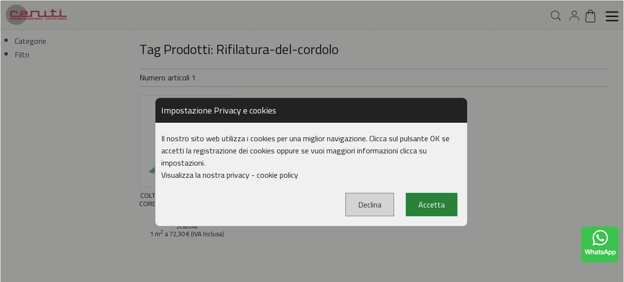

--- FILE ---
content_type: text/html; charset=UTF-8
request_url: https://www.cerutisrl.it/tag-prodotto/rifilatura-del-cordolo/
body_size: 46653
content:




<!DOCTYPE html>
<html lang="it-IT" > 
<head>
	
  <meta charset="utf-8">
  
	<meta name="viewport" content="width=device-width, initial-scale=1.0, maximum-scale=1.0, user-scalable=no">
   <link rel="stylesheet" href="https://www.cerutisrl.it/wp-content/themes/ceruti/style.css">
	
  
	<meta name='robots' content='index, follow, max-image-preview:large, max-snippet:-1, max-video-preview:-1' />
	<style>img:is([sizes="auto" i], [sizes^="auto," i]) { contain-intrinsic-size: 3000px 1500px }</style>
	
	<!-- This site is optimized with the Yoast SEO plugin v24.5 - https://yoast.com/wordpress/plugins/seo/ -->
	<title>rifilatura del cordolo &#183; Ceruti SRL</title>
	<link rel="canonical" href="https://www.cerutisrl.it/tag-prodotto/rifilatura-del-cordolo/" />
	<meta property="og:locale" content="it_IT" />
	<meta property="og:type" content="article" />
	<meta property="og:title" content="rifilatura del cordolo &#183; Ceruti SRL" />
	<meta property="og:url" content="https://www.cerutisrl.it/tag-prodotto/rifilatura-del-cordolo/" />
	<meta property="og:site_name" content="Ceruti SRL" />
	<meta name="twitter:card" content="summary_large_image" />
	<meta name="twitter:site" content="@cerutisrl" />
	<script type="application/ld+json" class="yoast-schema-graph">{"@context":"https://schema.org","@graph":[{"@type":"CollectionPage","@id":"https://www.cerutisrl.it/tag-prodotto/rifilatura-del-cordolo/","url":"https://www.cerutisrl.it/tag-prodotto/rifilatura-del-cordolo/","name":"rifilatura del cordolo &#183; Ceruti SRL","isPartOf":{"@id":"https://www.cerutisrl.it/#website"},"primaryImageOfPage":{"@id":"https://www.cerutisrl.it/tag-prodotto/rifilatura-del-cordolo/#primaryimage"},"image":{"@id":"https://www.cerutisrl.it/tag-prodotto/rifilatura-del-cordolo/#primaryimage"},"thumbnailUrl":"https://www.cerutisrl.it/wp-content/uploads/2024/04/coltello-rifilatura-cordolo-95130.jpeg","breadcrumb":{"@id":"https://www.cerutisrl.it/tag-prodotto/rifilatura-del-cordolo/#breadcrumb"},"inLanguage":"it-IT"},{"@type":"ImageObject","inLanguage":"it-IT","@id":"https://www.cerutisrl.it/tag-prodotto/rifilatura-del-cordolo/#primaryimage","url":"https://www.cerutisrl.it/wp-content/uploads/2024/04/coltello-rifilatura-cordolo-95130.jpeg","contentUrl":"https://www.cerutisrl.it/wp-content/uploads/2024/04/coltello-rifilatura-cordolo-95130.jpeg","width":500,"height":500,"caption":"Coltello Rifilatura Cordolo 95130.jpeg"},{"@type":"BreadcrumbList","@id":"https://www.cerutisrl.it/tag-prodotto/rifilatura-del-cordolo/#breadcrumb","itemListElement":[{"@type":"ListItem","position":1,"name":"Home","item":"https://www.cerutisrl.it/"},{"@type":"ListItem","position":2,"name":"rifilatura del cordolo"}]},{"@type":"WebSite","@id":"https://www.cerutisrl.it/#website","url":"https://www.cerutisrl.it/","name":"Ceruti SRL • DITTA SPECIALIZZATA IN PAVIMENTAZIONI","description":"Ditta specializzata in pavimentazioni. Vendita di pavimenti in laminato, parquet, gomma, PVC, tappeti e moquette. Posa e installazione di pavimenti per privati e aziende.","alternateName":"Ceruti SRL","potentialAction":[{"@type":"SearchAction","target":{"@type":"EntryPoint","urlTemplate":"https://www.cerutisrl.it/?s={search_term_string}"},"query-input":{"@type":"PropertyValueSpecification","valueRequired":true,"valueName":"search_term_string"}}],"inLanguage":"it-IT"}]}</script>
	<!-- / Yoast SEO plugin. -->


<link rel="alternate" type="application/rss+xml" title="Feed Ceruti SRL &raquo; rifilatura del cordolo Tag" href="https://www.cerutisrl.it/tag-prodotto/rifilatura-del-cordolo/feed/" />
<link rel='stylesheet' id='wp-block-library-css' href='https://www.cerutisrl.it/wp-includes/css/dist/block-library/style.css?ver=6.7.2' type='text/css' media='all' />
<style id='global-styles-inline-css' type='text/css'>
:root{--wp--preset--aspect-ratio--square: 1;--wp--preset--aspect-ratio--4-3: 4/3;--wp--preset--aspect-ratio--3-4: 3/4;--wp--preset--aspect-ratio--3-2: 3/2;--wp--preset--aspect-ratio--2-3: 2/3;--wp--preset--aspect-ratio--16-9: 16/9;--wp--preset--aspect-ratio--9-16: 9/16;--wp--preset--color--black: #000000;--wp--preset--color--cyan-bluish-gray: #abb8c3;--wp--preset--color--white: #ffffff;--wp--preset--color--pale-pink: #f78da7;--wp--preset--color--vivid-red: #cf2e2e;--wp--preset--color--luminous-vivid-orange: #ff6900;--wp--preset--color--luminous-vivid-amber: #fcb900;--wp--preset--color--light-green-cyan: #7bdcb5;--wp--preset--color--vivid-green-cyan: #00d084;--wp--preset--color--pale-cyan-blue: #8ed1fc;--wp--preset--color--vivid-cyan-blue: #0693e3;--wp--preset--color--vivid-purple: #9b51e0;--wp--preset--color--base: #ffffff;--wp--preset--color--contrast: #000000;--wp--preset--color--primary: #9DFF20;--wp--preset--color--secondary: #345C00;--wp--preset--color--tertiary: #F6F6F6;--wp--preset--gradient--vivid-cyan-blue-to-vivid-purple: linear-gradient(135deg,rgba(6,147,227,1) 0%,rgb(155,81,224) 100%);--wp--preset--gradient--light-green-cyan-to-vivid-green-cyan: linear-gradient(135deg,rgb(122,220,180) 0%,rgb(0,208,130) 100%);--wp--preset--gradient--luminous-vivid-amber-to-luminous-vivid-orange: linear-gradient(135deg,rgba(252,185,0,1) 0%,rgba(255,105,0,1) 100%);--wp--preset--gradient--luminous-vivid-orange-to-vivid-red: linear-gradient(135deg,rgba(255,105,0,1) 0%,rgb(207,46,46) 100%);--wp--preset--gradient--very-light-gray-to-cyan-bluish-gray: linear-gradient(135deg,rgb(238,238,238) 0%,rgb(169,184,195) 100%);--wp--preset--gradient--cool-to-warm-spectrum: linear-gradient(135deg,rgb(74,234,220) 0%,rgb(151,120,209) 20%,rgb(207,42,186) 40%,rgb(238,44,130) 60%,rgb(251,105,98) 80%,rgb(254,248,76) 100%);--wp--preset--gradient--blush-light-purple: linear-gradient(135deg,rgb(255,206,236) 0%,rgb(152,150,240) 100%);--wp--preset--gradient--blush-bordeaux: linear-gradient(135deg,rgb(254,205,165) 0%,rgb(254,45,45) 50%,rgb(107,0,62) 100%);--wp--preset--gradient--luminous-dusk: linear-gradient(135deg,rgb(255,203,112) 0%,rgb(199,81,192) 50%,rgb(65,88,208) 100%);--wp--preset--gradient--pale-ocean: linear-gradient(135deg,rgb(255,245,203) 0%,rgb(182,227,212) 50%,rgb(51,167,181) 100%);--wp--preset--gradient--electric-grass: linear-gradient(135deg,rgb(202,248,128) 0%,rgb(113,206,126) 100%);--wp--preset--gradient--midnight: linear-gradient(135deg,rgb(2,3,129) 0%,rgb(40,116,252) 100%);--wp--preset--font-size--small: clamp(0.875rem, 0.875rem + ((1vw - 0.2rem) * 0.227), 1rem);--wp--preset--font-size--medium: clamp(1rem, 1rem + ((1vw - 0.2rem) * 0.227), 1.125rem);--wp--preset--font-size--large: clamp(1.75rem, 1.75rem + ((1vw - 0.2rem) * 0.227), 1.875rem);--wp--preset--font-size--x-large: 2.25rem;--wp--preset--font-size--xx-large: clamp(4rem, 4rem + ((1vw - 0.2rem) * 10.909), 10rem);--wp--preset--font-family--dm-sans: "DM Sans", sans-serif;--wp--preset--font-family--ibm-plex-mono: 'IBM Plex Mono', monospace;--wp--preset--font-family--inter: "Inter", sans-serif;--wp--preset--font-family--system-font: -apple-system,BlinkMacSystemFont,"Segoe UI",Roboto,Oxygen-Sans,Ubuntu,Cantarell,"Helvetica Neue",sans-serif;--wp--preset--font-family--source-serif-pro: "Source Serif Pro", serif;--wp--preset--font-family--cardo: Cardo;--wp--preset--spacing--20: 0.44rem;--wp--preset--spacing--30: clamp(1.5rem, 5vw, 2rem);--wp--preset--spacing--40: clamp(1.8rem, 1.8rem + ((1vw - 0.48rem) * 2.885), 3rem);--wp--preset--spacing--50: clamp(2.5rem, 8vw, 4.5rem);--wp--preset--spacing--60: clamp(3.75rem, 10vw, 7rem);--wp--preset--spacing--70: clamp(5rem, 5.25rem + ((1vw - 0.48rem) * 9.096), 8rem);--wp--preset--spacing--80: clamp(7rem, 14vw, 11rem);--wp--preset--shadow--natural: 6px 6px 9px rgba(0, 0, 0, 0.2);--wp--preset--shadow--deep: 12px 12px 50px rgba(0, 0, 0, 0.4);--wp--preset--shadow--sharp: 6px 6px 0px rgba(0, 0, 0, 0.2);--wp--preset--shadow--outlined: 6px 6px 0px -3px rgba(255, 255, 255, 1), 6px 6px rgba(0, 0, 0, 1);--wp--preset--shadow--crisp: 6px 6px 0px rgba(0, 0, 0, 1);}:root { --wp--style--global--content-size: 650px;--wp--style--global--wide-size: 1200px; }:where(body) { margin: 0; }.wp-site-blocks { padding-top: var(--wp--style--root--padding-top); padding-bottom: var(--wp--style--root--padding-bottom); }.has-global-padding { padding-right: var(--wp--style--root--padding-right); padding-left: var(--wp--style--root--padding-left); }.has-global-padding > .alignfull { margin-right: calc(var(--wp--style--root--padding-right) * -1); margin-left: calc(var(--wp--style--root--padding-left) * -1); }.has-global-padding :where(:not(.alignfull.is-layout-flow) > .has-global-padding:not(.wp-block-block, .alignfull)) { padding-right: 0; padding-left: 0; }.has-global-padding :where(:not(.alignfull.is-layout-flow) > .has-global-padding:not(.wp-block-block, .alignfull)) > .alignfull { margin-left: 0; margin-right: 0; }.wp-site-blocks > .alignleft { float: left; margin-right: 2em; }.wp-site-blocks > .alignright { float: right; margin-left: 2em; }.wp-site-blocks > .aligncenter { justify-content: center; margin-left: auto; margin-right: auto; }:where(.wp-site-blocks) > * { margin-block-start: 1.5rem; margin-block-end: 0; }:where(.wp-site-blocks) > :first-child { margin-block-start: 0; }:where(.wp-site-blocks) > :last-child { margin-block-end: 0; }:root { --wp--style--block-gap: 1.5rem; }:root :where(.is-layout-flow) > :first-child{margin-block-start: 0;}:root :where(.is-layout-flow) > :last-child{margin-block-end: 0;}:root :where(.is-layout-flow) > *{margin-block-start: 1.5rem;margin-block-end: 0;}:root :where(.is-layout-constrained) > :first-child{margin-block-start: 0;}:root :where(.is-layout-constrained) > :last-child{margin-block-end: 0;}:root :where(.is-layout-constrained) > *{margin-block-start: 1.5rem;margin-block-end: 0;}:root :where(.is-layout-flex){gap: 1.5rem;}:root :where(.is-layout-grid){gap: 1.5rem;}.is-layout-flow > .alignleft{float: left;margin-inline-start: 0;margin-inline-end: 2em;}.is-layout-flow > .alignright{float: right;margin-inline-start: 2em;margin-inline-end: 0;}.is-layout-flow > .aligncenter{margin-left: auto !important;margin-right: auto !important;}.is-layout-constrained > .alignleft{float: left;margin-inline-start: 0;margin-inline-end: 2em;}.is-layout-constrained > .alignright{float: right;margin-inline-start: 2em;margin-inline-end: 0;}.is-layout-constrained > .aligncenter{margin-left: auto !important;margin-right: auto !important;}.is-layout-constrained > :where(:not(.alignleft):not(.alignright):not(.alignfull)){max-width: var(--wp--style--global--content-size);margin-left: auto !important;margin-right: auto !important;}.is-layout-constrained > .alignwide{max-width: var(--wp--style--global--wide-size);}body .is-layout-flex{display: flex;}.is-layout-flex{flex-wrap: wrap;align-items: center;}.is-layout-flex > :is(*, div){margin: 0;}body .is-layout-grid{display: grid;}.is-layout-grid > :is(*, div){margin: 0;}body{background-color: var(--wp--preset--color--base);color: var(--wp--preset--color--contrast);font-family: var(--wp--preset--font-family--system-font);font-size: var(--wp--preset--font-size--medium);line-height: 1.6;--wp--style--root--padding-top: var(--wp--preset--spacing--40);--wp--style--root--padding-right: var(--wp--preset--spacing--30);--wp--style--root--padding-bottom: var(--wp--preset--spacing--40);--wp--style--root--padding-left: var(--wp--preset--spacing--30);}a:where(:not(.wp-element-button)){color: var(--wp--preset--color--contrast);text-decoration: underline;}:root :where(a:where(:not(.wp-element-button)):hover){text-decoration: none;}:root :where(a:where(:not(.wp-element-button)):focus){text-decoration: underline dashed;}:root :where(a:where(:not(.wp-element-button)):active){color: var(--wp--preset--color--secondary);text-decoration: none;}h1, h2, h3, h4, h5, h6{font-weight: 400;line-height: 1.4;}h1{font-size: clamp(2.032rem, 2.032rem + ((1vw - 0.2rem) * 2.896), 3.625rem);line-height: 1.2;}h2{font-size: clamp(2.625rem, calc(2.625rem + ((1vw - 0.48rem) * 8.4135)), 3.25rem);line-height: 1.2;}h3{font-size: var(--wp--preset--font-size--x-large);}h4{font-size: var(--wp--preset--font-size--large);}h5{font-size: var(--wp--preset--font-size--medium);font-weight: 700;text-transform: uppercase;}h6{font-size: var(--wp--preset--font-size--medium);text-transform: uppercase;}:root :where(.wp-element-button, .wp-block-button__link){background-color: var(--wp--preset--color--primary);border-radius: 0;border-width: 0;color: var(--wp--preset--color--contrast);font-family: inherit;font-size: inherit;line-height: inherit;padding: calc(0.667em + 2px) calc(1.333em + 2px);text-decoration: none;}:root :where(.wp-element-button:visited, .wp-block-button__link:visited){color: var(--wp--preset--color--contrast);}:root :where(.wp-element-button:hover, .wp-block-button__link:hover){background-color: var(--wp--preset--color--contrast);color: var(--wp--preset--color--base);}:root :where(.wp-element-button:focus, .wp-block-button__link:focus){background-color: var(--wp--preset--color--contrast);color: var(--wp--preset--color--base);}:root :where(.wp-element-button:active, .wp-block-button__link:active){background-color: var(--wp--preset--color--secondary);color: var(--wp--preset--color--base);}.has-black-color{color: var(--wp--preset--color--black) !important;}.has-cyan-bluish-gray-color{color: var(--wp--preset--color--cyan-bluish-gray) !important;}.has-white-color{color: var(--wp--preset--color--white) !important;}.has-pale-pink-color{color: var(--wp--preset--color--pale-pink) !important;}.has-vivid-red-color{color: var(--wp--preset--color--vivid-red) !important;}.has-luminous-vivid-orange-color{color: var(--wp--preset--color--luminous-vivid-orange) !important;}.has-luminous-vivid-amber-color{color: var(--wp--preset--color--luminous-vivid-amber) !important;}.has-light-green-cyan-color{color: var(--wp--preset--color--light-green-cyan) !important;}.has-vivid-green-cyan-color{color: var(--wp--preset--color--vivid-green-cyan) !important;}.has-pale-cyan-blue-color{color: var(--wp--preset--color--pale-cyan-blue) !important;}.has-vivid-cyan-blue-color{color: var(--wp--preset--color--vivid-cyan-blue) !important;}.has-vivid-purple-color{color: var(--wp--preset--color--vivid-purple) !important;}.has-base-color{color: var(--wp--preset--color--base) !important;}.has-contrast-color{color: var(--wp--preset--color--contrast) !important;}.has-primary-color{color: var(--wp--preset--color--primary) !important;}.has-secondary-color{color: var(--wp--preset--color--secondary) !important;}.has-tertiary-color{color: var(--wp--preset--color--tertiary) !important;}.has-black-background-color{background-color: var(--wp--preset--color--black) !important;}.has-cyan-bluish-gray-background-color{background-color: var(--wp--preset--color--cyan-bluish-gray) !important;}.has-white-background-color{background-color: var(--wp--preset--color--white) !important;}.has-pale-pink-background-color{background-color: var(--wp--preset--color--pale-pink) !important;}.has-vivid-red-background-color{background-color: var(--wp--preset--color--vivid-red) !important;}.has-luminous-vivid-orange-background-color{background-color: var(--wp--preset--color--luminous-vivid-orange) !important;}.has-luminous-vivid-amber-background-color{background-color: var(--wp--preset--color--luminous-vivid-amber) !important;}.has-light-green-cyan-background-color{background-color: var(--wp--preset--color--light-green-cyan) !important;}.has-vivid-green-cyan-background-color{background-color: var(--wp--preset--color--vivid-green-cyan) !important;}.has-pale-cyan-blue-background-color{background-color: var(--wp--preset--color--pale-cyan-blue) !important;}.has-vivid-cyan-blue-background-color{background-color: var(--wp--preset--color--vivid-cyan-blue) !important;}.has-vivid-purple-background-color{background-color: var(--wp--preset--color--vivid-purple) !important;}.has-base-background-color{background-color: var(--wp--preset--color--base) !important;}.has-contrast-background-color{background-color: var(--wp--preset--color--contrast) !important;}.has-primary-background-color{background-color: var(--wp--preset--color--primary) !important;}.has-secondary-background-color{background-color: var(--wp--preset--color--secondary) !important;}.has-tertiary-background-color{background-color: var(--wp--preset--color--tertiary) !important;}.has-black-border-color{border-color: var(--wp--preset--color--black) !important;}.has-cyan-bluish-gray-border-color{border-color: var(--wp--preset--color--cyan-bluish-gray) !important;}.has-white-border-color{border-color: var(--wp--preset--color--white) !important;}.has-pale-pink-border-color{border-color: var(--wp--preset--color--pale-pink) !important;}.has-vivid-red-border-color{border-color: var(--wp--preset--color--vivid-red) !important;}.has-luminous-vivid-orange-border-color{border-color: var(--wp--preset--color--luminous-vivid-orange) !important;}.has-luminous-vivid-amber-border-color{border-color: var(--wp--preset--color--luminous-vivid-amber) !important;}.has-light-green-cyan-border-color{border-color: var(--wp--preset--color--light-green-cyan) !important;}.has-vivid-green-cyan-border-color{border-color: var(--wp--preset--color--vivid-green-cyan) !important;}.has-pale-cyan-blue-border-color{border-color: var(--wp--preset--color--pale-cyan-blue) !important;}.has-vivid-cyan-blue-border-color{border-color: var(--wp--preset--color--vivid-cyan-blue) !important;}.has-vivid-purple-border-color{border-color: var(--wp--preset--color--vivid-purple) !important;}.has-base-border-color{border-color: var(--wp--preset--color--base) !important;}.has-contrast-border-color{border-color: var(--wp--preset--color--contrast) !important;}.has-primary-border-color{border-color: var(--wp--preset--color--primary) !important;}.has-secondary-border-color{border-color: var(--wp--preset--color--secondary) !important;}.has-tertiary-border-color{border-color: var(--wp--preset--color--tertiary) !important;}.has-vivid-cyan-blue-to-vivid-purple-gradient-background{background: var(--wp--preset--gradient--vivid-cyan-blue-to-vivid-purple) !important;}.has-light-green-cyan-to-vivid-green-cyan-gradient-background{background: var(--wp--preset--gradient--light-green-cyan-to-vivid-green-cyan) !important;}.has-luminous-vivid-amber-to-luminous-vivid-orange-gradient-background{background: var(--wp--preset--gradient--luminous-vivid-amber-to-luminous-vivid-orange) !important;}.has-luminous-vivid-orange-to-vivid-red-gradient-background{background: var(--wp--preset--gradient--luminous-vivid-orange-to-vivid-red) !important;}.has-very-light-gray-to-cyan-bluish-gray-gradient-background{background: var(--wp--preset--gradient--very-light-gray-to-cyan-bluish-gray) !important;}.has-cool-to-warm-spectrum-gradient-background{background: var(--wp--preset--gradient--cool-to-warm-spectrum) !important;}.has-blush-light-purple-gradient-background{background: var(--wp--preset--gradient--blush-light-purple) !important;}.has-blush-bordeaux-gradient-background{background: var(--wp--preset--gradient--blush-bordeaux) !important;}.has-luminous-dusk-gradient-background{background: var(--wp--preset--gradient--luminous-dusk) !important;}.has-pale-ocean-gradient-background{background: var(--wp--preset--gradient--pale-ocean) !important;}.has-electric-grass-gradient-background{background: var(--wp--preset--gradient--electric-grass) !important;}.has-midnight-gradient-background{background: var(--wp--preset--gradient--midnight) !important;}.has-small-font-size{font-size: var(--wp--preset--font-size--small) !important;}.has-medium-font-size{font-size: var(--wp--preset--font-size--medium) !important;}.has-large-font-size{font-size: var(--wp--preset--font-size--large) !important;}.has-x-large-font-size{font-size: var(--wp--preset--font-size--x-large) !important;}.has-xx-large-font-size{font-size: var(--wp--preset--font-size--xx-large) !important;}.has-dm-sans-font-family{font-family: var(--wp--preset--font-family--dm-sans) !important;}.has-ibm-plex-mono-font-family{font-family: var(--wp--preset--font-family--ibm-plex-mono) !important;}.has-inter-font-family{font-family: var(--wp--preset--font-family--inter) !important;}.has-system-font-font-family{font-family: var(--wp--preset--font-family--system-font) !important;}.has-source-serif-pro-font-family{font-family: var(--wp--preset--font-family--source-serif-pro) !important;}.has-cardo-font-family{font-family: var(--wp--preset--font-family--cardo) !important;}
:root :where(.wp-block-pullquote){border-width: 1px 0;border-style: solid;font-size: clamp(0.984em, 0.984rem + ((1vw - 0.2em) * 0.938), 1.5em);line-height: 1.3;margin-top: var(--wp--preset--spacing--40) !important;margin-bottom: var(--wp--preset--spacing--40) !important;}
:root :where(.wp-block-pullquote cite){font-size: var(--wp--preset--font-size--small);font-style: normal;text-transform: none;}
:root :where(.wp-block-navigation){font-size: var(--wp--preset--font-size--small);}
:root :where(.wp-block-navigation a:where(:not(.wp-element-button))){text-decoration: none;}
:root :where(.wp-block-navigation a:where(:not(.wp-element-button)):hover){text-decoration: underline;}
:root :where(.wp-block-navigation a:where(:not(.wp-element-button)):focus){text-decoration: underline dashed;}
:root :where(.wp-block-navigation a:where(:not(.wp-element-button)):active){text-decoration: none;}
:root :where(.wp-block-post-author){font-size: var(--wp--preset--font-size--small);}
:root :where(.wp-block-post-content a:where(:not(.wp-element-button))){color: var(--wp--preset--color--secondary);}
:root :where(.wp-block-post-excerpt){font-size: var(--wp--preset--font-size--medium);}
:root :where(.wp-block-post-date){font-size: var(--wp--preset--font-size--small);font-weight: 400;}
:root :where(.wp-block-post-date a:where(:not(.wp-element-button))){text-decoration: none;}
:root :where(.wp-block-post-date a:where(:not(.wp-element-button)):hover){text-decoration: underline;}
:root :where(.wp-block-post-terms){font-size: var(--wp--preset--font-size--small);}
:root :where(.wp-block-post-title){font-weight: 400;margin-top: 1.25rem;margin-bottom: 1.25rem;}
:root :where(.wp-block-post-title a:where(:not(.wp-element-button))){text-decoration: none;}
:root :where(.wp-block-post-title a:where(:not(.wp-element-button)):hover){text-decoration: underline;}
:root :where(.wp-block-post-title a:where(:not(.wp-element-button)):focus){text-decoration: underline dashed;}
:root :where(.wp-block-post-title a:where(:not(.wp-element-button)):active){color: var(--wp--preset--color--secondary);text-decoration: none;}
:root :where(.wp-block-comments-title){font-size: var(--wp--preset--font-size--large);margin-bottom: var(--wp--preset--spacing--40);}
:root :where(.wp-block-comment-author-name a:where(:not(.wp-element-button))){text-decoration: none;}
:root :where(.wp-block-comment-author-name a:where(:not(.wp-element-button)):hover){text-decoration: underline;}
:root :where(.wp-block-comment-author-name a:where(:not(.wp-element-button)):focus){text-decoration: underline dashed;}
:root :where(.wp-block-comment-author-name a:where(:not(.wp-element-button)):active){color: var(--wp--preset--color--secondary);text-decoration: none;}
:root :where(.wp-block-comment-date){font-size: var(--wp--preset--font-size--small);}
:root :where(.wp-block-comment-date a:where(:not(.wp-element-button))){text-decoration: none;}
:root :where(.wp-block-comment-date a:where(:not(.wp-element-button)):hover){text-decoration: underline;}
:root :where(.wp-block-comment-date a:where(:not(.wp-element-button)):focus){text-decoration: underline dashed;}
:root :where(.wp-block-comment-date a:where(:not(.wp-element-button)):active){color: var(--wp--preset--color--secondary);text-decoration: none;}
:root :where(.wp-block-comment-edit-link){font-size: var(--wp--preset--font-size--small);}
:root :where(.wp-block-comment-reply-link){font-size: var(--wp--preset--font-size--small);}
:root :where(.wp-block-comments-pagination){margin-top: var(--wp--preset--spacing--40);}
:root :where(.wp-block-comments-pagination a:where(:not(.wp-element-button))){text-decoration: none;}
:root :where(.wp-block-query h2){font-size: var(--wp--preset--font-size--x-large);}
:root :where(.wp-block-query-pagination){font-size: var(--wp--preset--font-size--small);font-weight: 400;}
:root :where(.wp-block-query-pagination a:where(:not(.wp-element-button))){text-decoration: none;}
:root :where(.wp-block-query-pagination a:where(:not(.wp-element-button)):hover){text-decoration: underline;}
:root :where(.wp-block-quote){border-left-color: inherit;border-left-width: 1px;border-left-style: solid;padding-right: var(--wp--preset--spacing--30);padding-left: var(--wp--preset--spacing--30);}
:root :where(.wp-block-quote cite){font-size: var(--wp--preset--font-size--small);font-style: normal;}
:root :where(.wp-block-site-title){font-size: var(--wp--preset--font-size--medium);font-weight: normal;line-height: 1.4;}
:root :where(.wp-block-site-title a:where(:not(.wp-element-button))){text-decoration: none;}
:root :where(.wp-block-site-title a:where(:not(.wp-element-button)):hover){text-decoration: underline;}
:root :where(.wp-block-site-title a:where(:not(.wp-element-button)):focus){text-decoration: underline dashed;}
:root :where(.wp-block-site-title a:where(:not(.wp-element-button)):active){color: var(--wp--preset--color--secondary);text-decoration: none;}
:root :where(.wp-block-separator){}:root :where(.wp-block-separator:not(.is-style-wide):not(.is-style-dots):not(.alignwide):not(.alignfull)){width: 100px}
</style>
<link rel='stylesheet' id='apsw-styles-css' href='https://www.cerutisrl.it/wp-content/plugins_renamed/advanced-product-search-for-woo/assets/front/css/style.css?ver=1768597200' type='text/css' media='all' />
<style id='apsw-styles-inline-css' type='text/css'>
  .apsw-search-wrap {max-width:999px;}
		.apsw-search-wrap .apsw-search-form input[type='search'],.apsw-search-wrap.apsw_search_form_style_4 button.apsw-search-btn,.apsw-search-wrap.apsw_search_form_style_5 button.apsw-search-btn,.apsw-search-wrap.apsw_search_form_style_6 button.apsw-search-btn,.apsw-search-wrap .apsw-search-btn{ height:56px; line-height: 56px }
		.apsw-search-wrap .apsw-select-box-wrap{height:56px;}
		.apsw-search-wrap .apsw-category-items{ line-height: 56px; }
		.apsw_ajax_result{ top:57px; }
		.apsw-search-wrap .apsw-search-form{ background:#fff; border-color:#e2e1e6; }.apsw-search-wrap .apsw-category-items,.apsw-search-wrap .apsw-search-form input[type='search']{color:#43454b; }.apsw-search-wrap.apsw_search_form_style_4 button.apsw-search-btn, .apsw-search-wrap.apsw_search_form_style_5 button.apsw-search-btn, .apsw-search-wrap.apsw_search_form_style_6 button.apsw-search-btn{ color:#fff; background:#d83c3c; }.apsw-search-wrap .apsw-search-btn svg{ fill:#d83c3c; }.apsw-search-wrap.apsw_search_form_style_4 button.apsw-search-btn::before, .apsw-search-wrap.apsw_search_form_style_5 button.apsw-search-btn::before, .apsw-search-wrap.apsw_search_form_style_6 button.apsw-search-btn::before { border-color: transparent #d83c3c  transparent;; }.apsw_ajax_result .apsw_result_wrap{ background:#fff; border-color:#e2e1e6; } ul.apsw_data_container li:hover{ background:#d9d9d9; border-color:#e2e1e6; } ul.apsw_data_container li .apsw-name{ color:#000;} ul.apsw_data_container li .apsw-price{ color:#000;} ul.apsw_data_container li .apsw_result_excerpt{ color:#989499;} ul.apsw_data_container li .apsw_result_category{ color:#dd0000;} ul.apsw_data_container li.apsw_featured{ background:#C7FBAE;} ul.apsw_data_container li .apsw_result_on_sale{ background:#5391E8;} ul.apsw_data_container li .apsw_result_stock{ color:#dd0000;} 
</style>
<link rel='stylesheet' id='jquery-ui-css' href='https://www.cerutisrl.it/wp-content/plugins_renamed/local-pickup-for-woocommerce/public/css/jquery-ui.css?ver=v1.1.0' type='text/css' media='all' />
<link rel='stylesheet' id='local-pickup-for-woocommerce-css' href='https://www.cerutisrl.it/wp-content/plugins_renamed/local-pickup-for-woocommerce/public/css/local-pickup-woocommerce-public.css?ver=v1.1.0' type='text/css' media='all' />
<link rel='stylesheet' id='local-pickup-for-woocommerce-datepicker-css' href='https://www.cerutisrl.it/wp-content/plugins_renamed/local-pickup-for-woocommerce/public/css/local-pickup-woocommerce-datepicker.css?ver=v1.1.0' type='text/css' media='all' />
<link rel='stylesheet' id='woocommerce-layout-css' href='https://www.cerutisrl.it/wp-content/plugins_renamed/woocommerce/assets/css/woocommerce-layout.css?ver=9.4.3' type='text/css' media='all' />
<link rel='stylesheet' id='woocommerce-smallscreen-css' href='https://www.cerutisrl.it/wp-content/plugins_renamed/woocommerce/assets/css/woocommerce-smallscreen.css?ver=9.4.3' type='text/css' media='only screen and (max-width: 768px)' />
<link rel='stylesheet' id='woocommerce-general-css' href='https://www.cerutisrl.it/wp-content/plugins_renamed/woocommerce/assets/css/woocommerce.css?ver=9.4.3' type='text/css' media='all' />
<style id='woocommerce-inline-inline-css' type='text/css'>
.woocommerce form .form-row .required { visibility: visible; }
</style>
<link rel='stylesheet' id='wppopups-base-css' href='https://www.cerutisrl.it/wp-content/plugins_renamed/wp-popups-lite/src/assets/css/wppopups-base.css?ver=2.2.0.2' type='text/css' media='all' />
<script type="text/javascript" id="nb-jquery" src="https://www.cerutisrl.it/wp-includes/js/jquery/jquery.js?ver=3.7.1" id="jquery-core-js"></script>
<script type="text/javascript" src="https://www.cerutisrl.it/wp-includes/js/jquery/jquery-migrate.js?ver=3.4.1" id="jquery-migrate-js"></script>
<script type="text/javascript" id="apsw-plugins-scripts-js-extra">
/* <![CDATA[ */
var apsw_localize = {"ajaxurl":"https:\/\/www.cerutisrl.it\/wp-admin\/admin-ajax.php","view_text":"Visualizza tutto","text":{"working":"Working..."}};
/* ]]> */
</script>
<script type="text/javascript" src="https://www.cerutisrl.it/wp-content/plugins_renamed/advanced-product-search-for-woo/assets/front/js/scripts.js?ver=6.7.2" id="apsw-plugins-scripts-js"></script>
<script type="text/javascript" src="https://www.cerutisrl.it/wp-includes/js/jquery/ui/core.js?ver=1.13.3" id="jquery-ui-core-js"></script>
<script type="text/javascript" src="https://www.cerutisrl.it/wp-includes/js/jquery/ui/datepicker.js?ver=1.13.3" id="jquery-ui-datepicker-js"></script>
<script type="text/javascript" id="jquery-ui-datepicker-js-after">
/* <![CDATA[ */
jQuery(function(jQuery){jQuery.datepicker.setDefaults({"closeText":"Chiudi","currentText":"Oggi","monthNames":["Gennaio","Febbraio","Marzo","Aprile","Maggio","Giugno","Luglio","Agosto","Settembre","Ottobre","Novembre","Dicembre"],"monthNamesShort":["Gen","Feb","Mar","Apr","Mag","Giu","Lug","Ago","Set","Ott","Nov","Dic"],"nextText":"Prossimo","prevText":"Precedente","dayNames":["domenica","luned\u00ec","marted\u00ec","mercoled\u00ec","gioved\u00ec","venerd\u00ec","sabato"],"dayNamesShort":["Dom","Lun","Mar","Mer","Gio","Ven","Sab"],"dayNamesMin":["D","L","M","M","G","V","S"],"dateFormat":"d MM yy","firstDay":1,"isRTL":false});});
/* ]]> */
</script>
<script type="text/javascript" id="local-pickup-for-woocommerce-js-extra">
/* <![CDATA[ */
var dslpfw_front_vars = {"ajaxurl":"https:\/\/www.cerutisrl.it\/wp-admin\/admin-ajax.php","shipping_method_id":"ds_local_pickup","is_cart":"","is_checkout":"","pickup_selection_mode":"per-order","dslpfw_set_cart_item_handling_nonce":"cd71495f26","dslpfw_set_package_handling_nonce":"70dc1f9d3d","dslpfw_set_package_items_handling_nonce":"974f755a49","dslpfw_get_pickup_location_appointment_data_nonce":"c5987f9e6c","dslpfw_get_pickup_location_opening_hours_list_nonce":"7ce251adf7","dslpfw_display_shipping_address_fields":"","date_format":"j F Y","start_of_week":"1","datepicker_title":"Choose a pickup date"};
/* ]]> */
</script>
<script type="text/javascript" src="https://www.cerutisrl.it/wp-content/plugins_renamed/local-pickup-for-woocommerce/public/js/local-pickup-woocommerce-public.js?ver=v1.1.0" id="local-pickup-for-woocommerce-js"></script>
<script type="text/javascript" id="tp-js-js-extra">
/* <![CDATA[ */
var trustpilot_settings = {"key":"JBPBrKGwRJpfzp8R","TrustpilotScriptUrl":"https:\/\/invitejs.trustpilot.com\/tp.min.js","IntegrationAppUrl":"\/\/ecommscript-integrationapp.trustpilot.com","PreviewScriptUrl":"\/\/ecommplugins-scripts.trustpilot.com\/v2.1\/js\/preview.min.js","PreviewCssUrl":"\/\/ecommplugins-scripts.trustpilot.com\/v2.1\/css\/preview.min.css","PreviewWPCssUrl":"\/\/ecommplugins-scripts.trustpilot.com\/v2.1\/css\/preview_wp.css","WidgetScriptUrl":"\/\/widget.trustpilot.com\/bootstrap\/v5\/tp.widget.bootstrap.min.js"};
/* ]]> */
</script>
<script type="text/javascript" src="https://www.cerutisrl.it/wp-content/plugins_renamed/trustpilot-reviews/review/assets/js/headerScript.min.js?ver=1.0&#039; async=&#039;async" id="tp-js-js"></script>
<script type="text/javascript" src="https://www.cerutisrl.it/wp-content/plugins_renamed/woocommerce/assets/js/jquery-blockui/jquery.blockUI.js?ver=2.7.0-wc.9.4.3" id="jquery-blockui-js" defer="defer" data-wp-strategy="defer"></script>
<script type="text/javascript" id="wc-add-to-cart-js-extra">
/* <![CDATA[ */
var wc_add_to_cart_params = {"ajax_url":"\/wp-admin\/admin-ajax.php","wc_ajax_url":"\/?wc-ajax=%%endpoint%%","i18n_view_cart":"Visualizza carrello","cart_url":"https:\/\/www.cerutisrl.it\/carrello-new\/","is_cart":"","cart_redirect_after_add":"no"};
/* ]]> */
</script>
<script type="text/javascript" src="https://www.cerutisrl.it/wp-content/plugins_renamed/woocommerce/assets/js/frontend/add-to-cart.js?ver=9.4.3" id="wc-add-to-cart-js" defer="defer" data-wp-strategy="defer"></script>
<script type="text/javascript" src="https://www.cerutisrl.it/wp-content/plugins_renamed/woocommerce/assets/js/js-cookie/js.cookie.js?ver=2.1.4-wc.9.4.3" id="js-cookie-js" defer="defer" data-wp-strategy="defer"></script>
<script type="text/javascript" id="woocommerce-js-extra">
/* <![CDATA[ */
var woocommerce_params = {"ajax_url":"\/wp-admin\/admin-ajax.php","wc_ajax_url":"\/?wc-ajax=%%endpoint%%"};
/* ]]> */
</script>
<script type="text/javascript" src="https://www.cerutisrl.it/wp-content/plugins_renamed/woocommerce/assets/js/frontend/woocommerce.js?ver=9.4.3" id="woocommerce-js" defer="defer" data-wp-strategy="defer"></script>
<script type="text/javascript" id="ajax-script-js-extra">
/* <![CDATA[ */
var main_ajax_object = {"ajax_url":"https:\/\/www.cerutisrl.it\/wp-admin\/admin-ajax.php"};
/* ]]> */
</script>
<script type="text/javascript" src="https://www.cerutisrl.it/wp-content/themes/ceruti/js/ajax.js?ver=6.7.2" id="ajax-script-js"></script>
<link rel="https://api.w.org/" href="https://www.cerutisrl.it/wp-json/" /><link rel="alternate" title="JSON" type="application/json" href="https://www.cerutisrl.it/wp-json/wp/v2/product_tag/601" /><meta name="generator" content="WordPress 6.7.2" />
<meta name="generator" content="WooCommerce 9.4.3" />
	<style>
	.notice, notice-warning{
	display:none	
	}
	#health-check-site-status-critical{
	display:none!important;
	}
	</style>
	<script>var LANGX = 'it'; console.log('lang'+LANGX);</script>	<script>
	
	window.onload = function(){
		
		//console.log("show cookies ")
		//jQuery("#custom_cookies").appendTo("body").show()
		
		//document.getElementById("custom_cookies").style.display='block'
		
	}
	</script>
		
	<script>
	</script>
	<style>
	
	
	body{
		margin: 0!important;
	} 
	.nb-collapsible-mobile-menu{
		display: block!important; 
	}
	/* Remove meta data in pages and articles ( data and author ) */
	/*
	.entry-meta .byline, .entry-meta .cat-links { display: none; }

	.entry-meta{ display: none; }
	.entry-title{ display: none; }
	.nocomments{ display: none }
	.entry-meta .posted-on { display: none; }
	*/
	</style>
	
	
	
	
		<noscript><style>.woocommerce-product-gallery{ opacity: 1 !important; }</style></noscript>
	<style class='wp-fonts-local' type='text/css'>
@font-face{font-family:"DM Sans";font-style:normal;font-weight:400;font-display:fallback;src:url('https://www.cerutisrl.it/wp-content/themes/ceruti/assets/fonts/dm-sans/DMSans-Regular.woff2') format('woff2');font-stretch:normal;}
@font-face{font-family:"DM Sans";font-style:italic;font-weight:400;font-display:fallback;src:url('https://www.cerutisrl.it/wp-content/themes/ceruti/assets/fonts/dm-sans/DMSans-Regular-Italic.woff2') format('woff2');font-stretch:normal;}
@font-face{font-family:"DM Sans";font-style:normal;font-weight:700;font-display:fallback;src:url('https://www.cerutisrl.it/wp-content/themes/ceruti/assets/fonts/dm-sans/DMSans-Bold.woff2') format('woff2');font-stretch:normal;}
@font-face{font-family:"DM Sans";font-style:italic;font-weight:700;font-display:fallback;src:url('https://www.cerutisrl.it/wp-content/themes/ceruti/assets/fonts/dm-sans/DMSans-Bold-Italic.woff2') format('woff2');font-stretch:normal;}
@font-face{font-family:"IBM Plex Mono";font-style:normal;font-weight:300;font-display:block;src:url('https://www.cerutisrl.it/wp-content/themes/ceruti/assets/fonts/ibm-plex-mono/IBMPlexMono-Light.woff2') format('woff2');font-stretch:normal;}
@font-face{font-family:"IBM Plex Mono";font-style:normal;font-weight:400;font-display:block;src:url('https://www.cerutisrl.it/wp-content/themes/ceruti/assets/fonts/ibm-plex-mono/IBMPlexMono-Regular.woff2') format('woff2');font-stretch:normal;}
@font-face{font-family:"IBM Plex Mono";font-style:italic;font-weight:400;font-display:block;src:url('https://www.cerutisrl.it/wp-content/themes/ceruti/assets/fonts/ibm-plex-mono/IBMPlexMono-Italic.woff2') format('woff2');font-stretch:normal;}
@font-face{font-family:"IBM Plex Mono";font-style:normal;font-weight:700;font-display:block;src:url('https://www.cerutisrl.it/wp-content/themes/ceruti/assets/fonts/ibm-plex-mono/IBMPlexMono-Bold.woff2') format('woff2');font-stretch:normal;}
@font-face{font-family:Inter;font-style:normal;font-weight:200 900;font-display:fallback;src:url('https://www.cerutisrl.it/wp-content/themes/ceruti/assets/fonts/inter/Inter-VariableFont_slnt,wght.ttf') format('truetype');font-stretch:normal;}
@font-face{font-family:"Source Serif Pro";font-style:normal;font-weight:200 900;font-display:fallback;src:url('https://www.cerutisrl.it/wp-content/themes/ceruti/assets/fonts/source-serif-pro/SourceSerif4Variable-Roman.ttf.woff2') format('woff2');font-stretch:normal;}
@font-face{font-family:"Source Serif Pro";font-style:italic;font-weight:200 900;font-display:fallback;src:url('https://www.cerutisrl.it/wp-content/themes/ceruti/assets/fonts/source-serif-pro/SourceSerif4Variable-Italic.ttf.woff2') format('woff2');font-stretch:normal;}
@font-face{font-family:Cardo;font-style:normal;font-weight:400;font-display:fallback;src:url('https://www.cerutisrl.it/wp-content/plugins_renamed/woocommerce/assets/fonts/cardo_normal_400.woff2') format('woff2');}
</style>
<link rel="icon" href="https://www.cerutisrl.it/wp-content/uploads/2024/12/cropped-loghino_new-32x32.png" sizes="32x32" />
<link rel="icon" href="https://www.cerutisrl.it/wp-content/uploads/2024/12/cropped-loghino_new-192x192.png" sizes="192x192" />
<link rel="apple-touch-icon" href="https://www.cerutisrl.it/wp-content/uploads/2024/12/cropped-loghino_new-180x180.png" />
<meta name="msapplication-TileImage" content="https://www.cerutisrl.it/wp-content/uploads/2024/12/cropped-loghino_new-270x270.png" />
		<style type="text/css" id="wp-custom-css">
			/*
 * Banner in alto x Monica 
 *
*/
#header_message{
display: block;  /* block per visualizzarlo, none per nasconderlo */
}
/* contenuto -*/
#header_message:after{
	content:'testo libero';
}



/* scroll bars width */
/*
::-webkit-scrollbar {
    width: 1em;
    height: 1em
}
::-webkit-scrollbar-button {
    background: #ccc
}
::-webkit-scrollbar-track-piece {
    background: #eee
}
::-webkit-scrollbar-thumb {
    background: #777
}​
*/

.sek-module-inner figure {
    max-height: none!important;
}








body{
	background: #fbfaf9; /* #F7F6F2!important;*/
}
h1{
	padding: 15px 0!important;
	margin: 0!important;
	line-height: 1!important;
}
h3{
	margin: 0 0 6px 0px!important;
	padding: 0!important;
	line-height: 1.3!important;
}
p{
	text-align:left;
	padding: 4px 0px!important;
	margin: 0px!important;
}
#col_pavimenti{
	/*
	overflow: hidden;
	display: block!important;
	*/
}
#sec_nested_pavimenti{
	/*width: 1000px!important;*/
	/*display:block!important;*/
}
#sec_nested_pavimenti figure img:hover{
	filter: hue-rotate(180deg);
}

.btn_add{
	background-color: #fdfdfd;
	border: solid 1px #444;
	padding: 6px 0px;
	font-size: 12px;
	width: 100%;
}

/*
 * Woocommerce
*/


#breadc{
	display: none;
}
		</style>
		<noscript><style id="rocket-lazyload-nojs-css">.rll-youtube-player, [data-lazy-src]{display:none !important;}</style></noscript>

	<!--- INIT  Google Analytics
	<script id="analytics_block" 
		 src="https://www.googletagmanager.com/gtag/js" >
	</script>
 -->
	<script>
		
		var GTAG_LOADED = false
		window.dataLayer = window.dataLayer || [];
		function gtag(){dataLayer.push(arguments);}
		
		
		function loadTagManager( callback ){
			
			var scpt = document.createElement('script');
			scpt.type = 'text/javascript';
			scpt.setAttribute("async", "true");
			var src_ga = "https://www.googletagmanager.com/gtag/js?id=G-L8EVGLMH1V"
			scpt.setAttribute("src",  src_ga);
			document.documentElement.firstChild.appendChild(scpt);
			
			window.dataLayer = window.dataLayer || [];
			gtag('js', new Date());
			gtag('config', 'G-L8EVGLMH1V');
			
			GTAG_LOADED=true
			
			allConsentBlocked()
			
			callback()
			
		}
		
		
		function allConsentGranted() {
			if ( ! GTAG_LOADED ){
				loadTagManager(function(){})
			}
			console.log("consent gdpr granted 1")
			if (typeof gtag !== 'undefined') {
				console.log("consent gdpr granted 2")
				gtag('consent', 'update', {
				 'ad_user_data': 'granted',
				 'ad_personalization': 'granted',
				 'ad_storage': 'granted',
				 'analytics_storage': 'granted'
				});
			}
		}
		function allConsentBlocked() {
			console.log("consent gdpr denied")
			if (typeof gtag !== 'undefined') {
				gtag('consent', 'default', {
				  'ad_storage': 'denied',
				  'ad_user_data': 'denied',
				  'ad_personalization': 'denied',
				  'analytics_storage': 'denied'
				});
			}
		}

	</script>

	<!--- END  Google Analytics -->



<style>

#coo_cover{
	position: absolute;
	background-color: #333;
	opacity: 0.5;
	left: 1px; top: 1px;
	width: 100%;
	height: 100%;
	display: none;
	z-index:					1999;
}

#custom_cookies{

	position:				absolute;
	z-index:					2000;
	background-color:  	#f0f0f0;
	border:					solid 1px #999;
	border-radius:			10px;
	
	right:					25%;
	top	:					200px;
	/* bottom:*/
	/* left: */
	
	/*padding:					12px;*/
	
	font-size:				15px;
	color:					#222;
	
	width:					50%;
	/*height:				180px;*/
	display:					none;
	overflow:	hidden;
	/*
	outline-color: #cbc5c5;
   outline-style: ridge;
	*/
}
#custom_cookies .coo_title{
	font-size:				18px;
	padding: 				12px;
	background-color: 	#222;
	color: 					#fff;
	font-weight:			300;
	font-style: 			normal;  /* era italic */
	line-height:			1.5;
	margin-bottom:			8px;
}


#coo_content{
	padding: 				12px;
	font-size:				16px;
}

#coo_buttons{
	margin-top: 80px;
	
}
#custom_cookies button{
	position:				absolute;
	/*float:					right;*/
	font-size:				16px;
	padding:					8px 25px;
	/*margin-left:			22px;*/
	bottom:					20px;
	color:					#333;
	cursor:					pointer;
}

#coo_accetta{
	right:					20px;
	color:					#fff!important;
	background-color: #2c8139;
   border: 1px solid #008c46;
}
#coo_accetta:hover{
	background-color: #008c46;
}

#coo_declina{
	right:					150px;
	background-color:		#d3d5d2;
	border:					1px solid #777;
}
#coo_declina:hover{
	background-color: #9797a6;
}


#custom_cookies_request{
	position:				fixed;
	bottom:					1px;
	padding:					10px 8px;
	cursor:					pointer;
	right:					20px;
	border:					solid 1px #888;
	
	border-top-right-radius:	6px;
	border-top-left-radius:		6px;
	
	font-size:				13px;
	
	background-color:		#f2f2f2;
	
	display:					none;
	z-index:					50000;
	
}

@media only screen and (max-width: 800px) {
	
	#custom_cookies{
		width:80%;

		right	:	10%;
		top	:	unset;
		
		top:	30%;
		
	}
	
	
	
}

</style>

<div id="coo_cover" style="display:none"></div>

<div id="custom_cookies" style="display:none">
	
	<div class='coo_title'>Impostazione Privacy e cookies</div>
	
	<div id="coo_content">
	
		Il nostro sito web utilizza i cookies per una miglior navigazione. Clicca sul pulsante OK se accetti la registrazione dei cookies oppure se vuoi maggiori informazioni clicca su impostazioni. <br>

		<a style="" href="https://www.cerutisrl.it/privacy-e-cookies-policy/" >Visualizza la nostra privacy - cookie policy</a>
		
		<div id="coo_buttons">
			<button id='coo_accetta'>Accetta</button>
			<button id='coo_declina'>Declina</button>
		</div>
	</div>
	
</div>

<div id="custom_cookies_request" style="display:none">
	Legge GDPR Cookies
</div>

<script>
jQuery( document ).ready( function(){
	cookies()
	button_richiamo_cookies()
})



/*  cookies */
var SRC_ANALYTICS = ""
function cookies(){
	
	setTimeout( function(){
		
		var do_not_check_cookies = false
		if ( location.href.indexOf("/pagamento")>-1 ){
			do_not_check_cookies = true
		}
		
		SRC_ANALYTICS = jQuery("#analytics_block").attr("src")
		console.log("show cookies SRC_ANALYTICS "+SRC_ANALYTICS)
		
		// Prepend blocco analytics su body
		//jQuery("body").prepend("#analytics_block")
		jQuery("#custom_cookies").appendTo("body")
		jQuery("#coo_cover").appendTo("body")
		jQuery("#custom_cookies_request").appendTo("body")
		
		
		var co = getCookie("cookie_banner_accept")
		
		console.log("cookie accepted "+co)
		
		if ( co == "yes" || co == "no" || do_not_check_cookies==true ){
			jQuery("#custom_cookies_request").show()
			if ( co == "yes" ){
				allConsentGranted()
				COO_LAW_ON =true
			}else{
				allConsentBlocked()
				COO_LAW_ON = false
			}
		}else{
			jQuery("#coo_cover").show()
			jQuery("#custom_cookies").fadeIn(800)
		}
		
		
		
		
		jQuery("#coo_accetta").on( "click", function(){
			enable_disable_cookies("enable")
			jQuery("#custom_cookies").hide()
			jQuery("#coo_cover").hide()
		})
		jQuery("#coo_declina").on( "click", function(){
			enable_disable_cookies("disable")
			jQuery("#custom_cookies").hide()
			jQuery("#coo_cover").hide()
		})
	}, 100)
}


function enable_disable_cookies( mode ){
	// analytics_block  ID
	if ( mode=="disable" ){
		
		setCookie("cookie_banner_accept","no", 30)
		loadTagManager( function(){
			COO_LAW_ON = false
			setCookie("cookie_banner_accept","no", 30)
			//SRC_ANALYTICS = jQuery("#analytics_block").attr("src")
			//jQuery("#analytics_block").attr("src", "" )
			allConsentBlocked()  // si trova nel file cust_analytics
			
		})
		
	}else{
		
		setCookie("cookie_banner_accept","yes", 30)
		loadTagManager( function(){
			COO_LAW_ON = true
			setCookie("cookie_banner_accept","yes", 30)
			//jQuery("#analytics_block").attr("src", SRC_ANALYTICS )
			allConsentGranted()  // si trova nel file cust_analytics
		})
		
	}
	jQuery("#custom_cookies_request").show()
	
}
function button_richiamo_cookies( ){
	jQuery("#custom_cookies_request").on( "click", function(){
		
		jQuery("#custom_cookies").show()
		
	})
}





// https://stackoverflow.com/questions/14573223/set-cookie-and-get-cookie-with-javascript

function setCookie(name,value,days) {
    var expires = "";
    if (days) {
        var date = new Date();
        date.setTime(date.getTime() + (days*24*60*60*1000));
        expires = "; expires=" + date.toUTCString();
    }
    document.cookie = name + "=" + (value || "")  + expires + "; path=/";
}
function getCookie(name) {
    var nameEQ = name + "=";
    var ca = document.cookie.split(';');
    for(var i=0;i < ca.length;i++) {
        var c = ca[i];
        while (c.charAt(0)==' ') c = c.substring(1,c.length);
        if (c.indexOf(nameEQ) == 0) return c.substring(nameEQ.length,c.length);
    }
    return null;
}
function eraseCookie(name) {   
    document.cookie = name +'=; Path=/; Expires=Thu, 01 Jan 1970 00:00:01 GMT;';
}



</script>	
	
	<script src="https://www.google.com/recaptcha/api.js"></script>

	
		  
</head>

<body style="padding: 0; overflow-x: hidden "> 


	




<style>
	#preloader{
		position: absolute;
		z-index: 1000;
		width: 99%;
		height: 100%;
		text-align: center;
		background-color: transparent;
		left: 1px;
		top: 1px;
		display: none;
		opacity: 0.5;
	}
	.mypreloader{
		vertical-align: middle;
		animation: rotation 6s infinite linear;
		width: 100px;
		position: absolute;
		top: 40%;
	}
	img.mypreloader{
		animation: rotation 4s infinite linear;
		}@keyframes rotation {
	  from {
		 transform: rotate(0deg);
	  }
	  to {
		 transform: rotate(360deg);
	  }
	}
</style>
<div id='preloader'>
	
	<img src="data:image/svg+xml,%3Csvg%20xmlns='http://www.w3.org/2000/svg'%20viewBox='0%200%200%200'%3E%3C/svg%3E" class="mypreloader" data-lazy-src="https://www.the-evidence.org/wp-content/uploads/2023/12/preloader-3.png" /><noscript><img src="https://www.the-evidence.org/wp-content/uploads/2023/12/preloader-3.png" class="mypreloader" /></noscript>
	
</div>
<script>


function showPreloader( hrefx ){
	
	//var currPathname = location.pathname
	//alert("strhref "+hrefx)
	var loadedUrl = getCookie("preloader_url")
	if ( loadedUrl== null ) { loadedUrl ="" }
	if ( loadedUrl.indexOf( ","+hrefx ) == -1 || hrefx=="" || hrefx=="#" || loadedUrl=="" ){
		
		
		try{
			loadedUrl += ","+hrefx
			setCookie("preloader_url", loadedUrl, 1)
		}catch(e){
			//alert("error "+e)
			
		}
		
		
		window.scrollTo(0, 0);
		document.getElementById("preloader").style.display='block'			
		var t=setTimeout( function(){
			document.getElementById("preloader").style.display='none'
		}, 3000)
		
	}
	
}
</script>




<script>
var MOBILE_BREAKPOINT = 1300;
var MOBILE_BREAKPOINT_PRODUCTS = 700;
var MOBILE_BREAKPOINT_PRODUCTS_LIST = 700;
var TABLET_BREAKPOINT_PRODUCTS = 900;
var TABLET_BREAKPOINT_PRODUCTS_LIST = 900;
</script>


<style>

/*  cerca nell'header nascondo SKU */
.apsw_result_category{
	display: none!important;
}
.apsw_data_container a{
	text-decoration: none!important;
}
.apsw_result_on_sale{
	display: none!important;
}






#header_new{
	
	/*height: 130px;*/
	background-color: #fff;
	border-bottom: solid 1px #f2f2f2;
	position: sticky;
	max-width: 2000px;
	margin: 0 auto;
	top: 0px;
	left: 0px;
	z-index: 1000;
	/*overflow: hidden;*/
}



a.logo_full{
	width: 100%;
	text-align: center;
	padding-top: 4px;
	display: block;
	
}
#logo_full{
	width: 130px;
	margin-top: 6px;
}

#logo_black_friday{
	width: 100px;
	margin-left: 80px;
}
#link_black_friday{
	display: none;
	}





#wrapper_logo_new{
	position: absolute;
	left: 30px;
	top:0px;
	text-decoration: none;
}
#logo_new{
	/*animation: rotation 20s infinite linear;*/
	width: 42px;
	height: 42px;
	/*margin: 0 7px;*/
	line-height: 49px;
	margin-left: -2px;
}
#titolo_logo_sx{
	display: block;
	font-size: 10px;
	
}
#titolo_logo_sx_basso{
	display: block;
	font-size: 10px;
	margin-top: -6px;
	margin-left: -6px;
}






#header_new h1{
	line-height: 49px;
	margin: 0;
	padding: 0;
	font-size: 28px;
	display: inline-block;
	vertical-align: text-bottom;
	position: absolute;
	left: 70px;
	color: #111;
	
}

#div_menu_container_mobile{
	display: none;
}
#div_menu_container{
	display: inline-block;
	/*overflow: hidden;*/
	width: 80%;
	height: 49px;
	/*border: solid 1px red;*/
	/*margin-left: 21px;*/
	position: absolute;
	left: 10%;
	line-height: 49px;
	text-align: center;
	top: 49px;
}
#div_menu_container ul {
	display: inline;
	list-style-type: none;
	margin: 0;
	padding: 0;
}
#div_menu_container ul.menu > li{
	display: inline;
	list-style-type: none;
	margin-right: 0.6vw;
	padding: 2px 0px;
}
#div_menu_container ul li a{
	color: #555!important;
	text-decoration: none;
	font-weight: 100;
	font-size: 0.95rem;
	font-weight: 700;
}

#menu-top .current-menu-item a{
	color: #EF3C1E!important;
	font-weight: 700;
}

#div_menu_container ul li:nth-child(1) a{
	/*font-weight: bold;*/
}
#div_menu_container ul li.menu-item-has-children > a::after{
	display: inline-block;
	content: "\203A";
	font-weight: 900;
	margin-left: 8px;
	transform: translateZ(0) rotate(90deg);
	-webkit-transform: translateZ(0) rotate(90deg);
	font-family: var(--default-font-family);;
	moz-osx-font-smoothing: grayscale;
	-webkit-font-smoothing: antialiased;
	/*display: none;*/
	font-style: normal;
	font-variant: normal;
	text-rendering: auto;
	transition: all 0.3s ease;
	-webkit-transform-style: preserve-3d;
	transform-style: preserve-3d;
	-webkit-backface-visibility: hidden;
	backface-visibility: hidden;
	-webkit-perspective: 1000px;
	perspective: 1000px;
	padding: 0 0.45em;
	font-size: 1em;
	position: relative;
		
	
}
#div_menu_container ul li.menu-item-has-children:hover{
	/*background-color: #bbb;*/
}
#div_menu_container ul li.show a::after{
	transform: translateZ(0) rotate(-90deg);
}

.show_submenu{
	display: block!important;
	transition: opacity 2.0s ease-in;
	opacity: 1!important;
}
#div_menu_container ul.sub-menu{
	display: none;
	/*opacity: 0;*/
	/*display: block;*/
	 position: absolute;
	 background-color: #f2f2f4;
	 z-index: 10000;	
	 top: 40px;
	 text-align: left;
	 border: solid 1px #444;
	 min-width: 240px;
}
#div_menu_container ul.sub-menu li{
	display: block;
	line-height: 35px;
	padding: 0px 0px 0px 10px;
}
#div_menu_container ul.sub-menu li a{
	color: #111!important;
	padding: 4px 40px 4px 0px;
}
#div_menu_container ul.sub-menu li.current-menu-item a{
	color: var(--font-color-ceruti)!important;
	
}

#div_menu_container ul.sub-menu li:hover{
	background-color: #bbb;
}








.cust_search{
	width: 60%; 
	padding:14px 8px;
	border: solid 1px #777;
	
	
	
	/*margin-right: 7px;*/
	margin-top: 28px;
	/*vertical-align: text-bottom;*/
	/*float:   right;
	top: 0px;
	left: 0px;
	*/
}

#lente_header{
	
	width: 18px;
	margin: 0 7px;
	display:inline-block; 
	vertical-align: middle;
	
	/*
	float:   right;
	position: absolute;
	right: 7px;
	top: 14px;
	*/
}
#header_message{
	
	display: none;
	
	background-color: #A094AC;
	width: 100%;
	height: 30px;
	color: #fff;
	font-weigth: bold;
	text-align: center;
	font-size: 0.89rem;
	line-height: 30px;
}

#header_menu{
	background-color: #f2f2ed;
	width: 100%;
	height: 100px;
	border-bottom: 1px dotted #ccc;
	position: relative;
}
#header_menu:hover{
	background-color: #FFFEFC;
}
#header_search{
	width: 100%;
	background-color: #FFFEFC;
	border-bottom: 1px dotted #ccc;
	height: 60px;
	padding: 10px 0;
	text-align: center;
	display: none;
}
#header_icons{
	/*float: right;*/
	/*border: solid 1px red;*/
	/*height: 100%;*/
	width: auto;
	position: absolute;
	right: 10px;
	top: 60px;
	
	
}
.shopping-bag-inner{
	fill: transparent;
}
#num_cart_products{
	position: absolute;
    right: -2px;
    top: -26px;
    border: solid 1px #999;
    padding: 1px 7px;
    border-radius: 20px;
    font-size: 13px;
    background-color: #eee;
	 display: none;
	 cursor: pointer;
}
#cart_header{
	cursor: pointer;
}
#hamburger{
	display: none;
	margin-left: 8px;
}





@media only screen and (max-width: 1300px) {
	
	#menu-top-1{
		/*padding: 0;*/
		LIST-STYLE-TYPE: disclosure-closed;
	}
	#menu-top-1 li::marker{
		color: var(--font-color-ceruti);
	}
	#header_menu{
		height: 60px;
	}
	#wrapper_logo_top{
		display: inline-block;
		float: left;
		margin: 2px 0px 0 10px;
		text-align:left!important;
		/*width: 96%;*/
	}
	#logo_black_friday{
		width: 100px;
		margin-left: 0px;
		/*float: right;*/
		margin-top: 3px;
		display: none;
	}
	#link_black_friday{

		float: right;
		display: none;
		
	}



	#div_menu_container_mobile{
		display: none;
		width: 96%;
		height: 70vw;	
		position: absolute;
		top: 75px;
		left: 2%;
		z-index: 1000;	
		background-color: #e2e2e2;
		overflow-x: hidden;
		overflow-y: auto;
		padding: 14px 0;
		border: solid 1px #777;
		box-shadow: 2px 2px #888;
	}
	#div_menu_container{
		display: none;
	}
	#div_menu_container_mobile ul.menu > li {
		/*display: block;*/
		text-align: left;
	}
	#div_menu_container_mobile ul.sub-menu > li:hover {
		background-color: #ccc;
	}
	
	#div_menu_container_mobile ul.menu > li  a{
		padding-left: 10px;
		font-size: 20px;
		line-height: 1.8;
		text-decoration: none;
		width: 100%;
		display: inline-block;	
		color: #444!important;
		border-bottom: 1px solid #aaa;
		width: 84%;
	}
	
	#header_icons{
		/*right: 6px;*/
		float: right;
		position: unset;
		margin: 20px 6px 0 0;
	}
	
	#wrapper_logo_new{
		left: 6px;
		display: none;
	}
	
	#hamburger{
		display: inline-block;
		margin-top: -4px;
    vertical-align: top;
	}
}
</style>

<header id="header_new">
	
		
	
	<div id="header_menu">
	
		<div id="wrapper_logo_top" style="text-align:center">
			<a href="https://www.cerutisrl.it">
				<img id="logo_full" src="data:image/svg+xml,%3Csvg%20xmlns='http://www.w3.org/2000/svg'%20viewBox='0%200%200%200'%3E%3C/svg%3E" class="" alt="Logo Completo Ceruti Srl" title="Ceruti Srl - pavimenti rivestimenti" data-lazy-src="/wp-content/uploads/2024/02/logo_new-mobile.png"><noscript><img id="logo_full" src="/wp-content/uploads/2024/02/logo_new-mobile.png" class="" alt="Logo Completo Ceruti Srl" title="Ceruti Srl - pavimenti rivestimenti"></noscript>
				
				<a href="/categoria/black-friday/" id="link_black_friday" >
					<img id="logo_black_friday" src="data:image/svg+xml,%3Csvg%20xmlns='http://www.w3.org/2000/svg'%20viewBox='0%200%200%200'%3E%3C/svg%3E" class="" alt="Black friday Ceruti" title="Ceruti Srl - pavimenti rivestimenti - black friday" data-lazy-src="/wp-content/uploads/2025/11/logo-black-friday-top.jpg"><noscript><img id="logo_black_friday" src="/wp-content/uploads/2025/11/logo-black-friday-top.jpg" class="" alt="Black friday Ceruti" title="Ceruti Srl - pavimenti rivestimenti - black friday"></noscript>
				</a>
				
			</a>
		</div>
		<a id="wrapper_logo_new"  href="https://www.cerutisrl.it">
			<h1 style="margin:0:padding:0" >
				<span id="titolo_logo_sx">Ceruti Srl</span>
				
				<img id="logo_new" src="data:image/svg+xml,%3Csvg%20xmlns='http://www.w3.org/2000/svg'%20viewBox='0%200%200%200'%3E%3C/svg%3E" class="" alt="Logo Minimal Ceruti Srl" title="Ceruti Srl - pavimenti riverstimenti" data-lazy-src="/wp-content/uploads/2024/12/loghino_new2.png"><noscript><img id="logo_new" src="/wp-content/uploads/2024/12/loghino_new2.png" class="" alt="Logo Minimal Ceruti Srl" title="Ceruti Srl - pavimenti riverstimenti"></noscript>
				<!--
				<h1>Ceruti Srl</h1>
				-->
				<span id="titolo_logo_sx_basso" style="text-align:center">Pavimenti e rivestimenti</span>
			</h1>
		</a>
		<!--
		<div id="afterx">

		</div>
		-->

		<div id="div_menu_container" class="menu-top-container"><ul id="menu-top" class="menu"><li id="menu-item-2156" class="menu-item menu-item-type-custom menu-item-object-custom menu-item-has-children menu-item-2156"><a href="#">Pavimenti</a>
<ul class="sub-menu">
	<li id="menu-item-45" class="menu-item menu-item-type-custom menu-item-object-custom menu-item-45"><a href="/categoria/pavimenti/">Tutti i Pavimenti</a></li>
	<li id="menu-item-2553" class="menu-item menu-item-type-custom menu-item-object-custom menu-item-2553"><a href="/categoria/pavimenti/lvt-spc/">LVT/SPC</a></li>
	<li id="menu-item-2554" class="menu-item menu-item-type-custom menu-item-object-custom menu-item-2554"><a href="/categoria/pavimenti/pvc/">PVC</a></li>
	<li id="menu-item-2158" class="menu-item menu-item-type-custom menu-item-object-custom menu-item-2158"><a href="https://www.cerutisrl.it/categoria/pavimenti/laminato/">Laminato</a></li>
	<li id="menu-item-2159" class="menu-item menu-item-type-custom menu-item-object-custom menu-item-2159"><a href="https://www.cerutisrl.it/categoria/pavimenti/parquet/">Parquet</a></li>
	<li id="menu-item-2552" class="menu-item menu-item-type-custom menu-item-object-custom menu-item-2552"><a href="/categoria/pavimenti/linoleum/">Linoleum</a></li>
	<li id="menu-item-2551" class="menu-item menu-item-type-custom menu-item-object-custom menu-item-2551"><a href="/categoria/pavimenti/gomma/">Gomma</a></li>
	<li id="menu-item-2160" class="menu-item menu-item-type-custom menu-item-object-custom menu-item-2160"><a href="https://www.cerutisrl.it/categoria/pavimenti/moquette/">Moquette</a></li>
	<li id="menu-item-2550" class="menu-item menu-item-type-custom menu-item-object-custom menu-item-2550"><a href="/categoria/pavimenti/erba-sintetica/">Erba sintetica</a></li>
	<li id="menu-item-2555" class="menu-item menu-item-type-custom menu-item-object-custom menu-item-2555"><a href="/categoria/pavimenti/pvc/rivestimenti-murali-pvc/">Rivestimenti murali PVC</a></li>
	<li id="menu-item-2556" class="menu-item menu-item-type-custom menu-item-object-custom menu-item-2556"><a href="/categoria/pavimenti/sottopavimenti/">Sottopavimenti</a></li>
</ul>
</li>
<li id="menu-item-47" class="menu-item menu-item-type-custom menu-item-object-custom menu-item-has-children menu-item-47"><a href="#">Vernici</a>
<ul class="sub-menu">
	<li id="menu-item-2561" class="menu-item menu-item-type-custom menu-item-object-custom menu-item-2561"><a href="/categoria/vernici/decorativi-pareti/">Decorativi pareti</a></li>
	<li id="menu-item-2566" class="menu-item menu-item-type-custom menu-item-object-custom menu-item-2566"><a href="/categoria/vernici/isolanti/">Isolanti</a></li>
	<li id="menu-item-2567" class="menu-item menu-item-type-custom menu-item-object-custom menu-item-2567"><a href="/categoria/vernici/pitture-e-smalti-per-esterni/">Pitture e smalti per esterni</a></li>
	<li id="menu-item-2568" class="menu-item menu-item-type-custom menu-item-object-custom menu-item-2568"><a href="/categoria/vernici/pitture-e-smalti-per-interni/">Pitture e smalti per interni</a></li>
	<li id="menu-item-2569" class="menu-item menu-item-type-custom menu-item-object-custom menu-item-2569"><a href="/categoria/vernici/preparazione-del-fondo-e-stucchi/">Preparazione del fondo e stucchi</a></li>
	<li id="menu-item-2570" class="menu-item menu-item-type-custom menu-item-object-custom menu-item-2570"><a href="/categoria/vernici/prodotti-antimuffa-antiumidita/">Prodotti antimuffa e antiumidità</a></li>
	<li id="menu-item-2571" class="menu-item menu-item-type-custom menu-item-object-custom menu-item-2571"><a href="/categoria/vernici/trattamenti-e-vernici-per-legno-interno-ed-esterno/">Trattamento vernici per legno interno ed esterno</a></li>
</ul>
</li>
<li id="menu-item-48" class="menu-item menu-item-type-custom menu-item-object-custom menu-item-48"><a href="/categoria/carta-da-parati">Carta da parati</a></li>
<li id="menu-item-2541" class="menu-item menu-item-type-custom menu-item-object-custom menu-item-has-children menu-item-2541"><a href="#">Battiscopa</a>
<ul class="sub-menu">
	<li id="menu-item-49" class="menu-item menu-item-type-custom menu-item-object-custom menu-item-49"><a href="/categoria/battiscopa/battiscopa-flessibili/">Battiscopa flessibili</a></li>
	<li id="menu-item-2542" class="menu-item menu-item-type-custom menu-item-object-custom menu-item-2542"><a href="/categoria/battiscopa/battiscopa-in-pvc/">Battiscopa in PVC</a></li>
	<li id="menu-item-2543" class="menu-item menu-item-type-custom menu-item-object-custom menu-item-2543"><a href="/categoria/battiscopa/battiscopa-legno-impiallacciato/">Battiscopa legno impiallacciato</a></li>
</ul>
</li>
<li id="menu-item-2533" class="menu-item menu-item-type-custom menu-item-object-custom menu-item-has-children menu-item-2533"><a href="#">Accessori e Attrezzature</a>
<ul class="sub-menu">
	<li id="menu-item-50" class="menu-item menu-item-type-custom menu-item-object-custom menu-item-50"><a href="/categoria/accessori-e-attrezzature/">Tutti gli accessori e attrezzature</a></li>
	<li id="menu-item-2534" class="menu-item menu-item-type-custom menu-item-object-custom menu-item-2534"><a href="#">&#8211;</a></li>
	<li id="menu-item-2535" class="menu-item menu-item-type-custom menu-item-object-custom menu-item-2535"><a href="/categoria/accessori-e-attrezzature/abbigliamento-da-lavoro/">Abbigliamento da lavoro</a></li>
	<li id="menu-item-2536" class="menu-item menu-item-type-custom menu-item-object-custom menu-item-2536"><a href="/categoria/accessori-e-attrezzature/attrezzatura-varia/">Attrezzatura varia</a></li>
	<li id="menu-item-2537" class="menu-item menu-item-type-custom menu-item-object-custom menu-item-2537"><a href="/categoria/accessori-e-attrezzature/detergenti-e-pulitori/">Detergenti e pulitori</a></li>
	<li id="menu-item-2538" class="menu-item menu-item-type-custom menu-item-object-custom menu-item-2538"><a href="/categoria/accessori-e-attrezzature/nastri-adesivi-e-coperture/">Nastri adesivi e coperture</a></li>
	<li id="menu-item-2539" class="menu-item menu-item-type-custom menu-item-object-custom menu-item-2539"><a href="/categoria/accessori-e-attrezzature/pennelli-e-rulli/">Pennelli e Rulli</a></li>
</ul>
</li>
<li id="menu-item-2557" class="menu-item menu-item-type-custom menu-item-object-custom menu-item-2557"><a href="/categoria/colle-e-rasanti/">Colle e rasanti</a></li>
<li id="menu-item-2559" class="menu-item menu-item-type-custom menu-item-object-custom menu-item-has-children menu-item-2559"><a href="#">Zerbini</a>
<ul class="sub-menu">
	<li id="menu-item-52" class="menu-item menu-item-type-custom menu-item-object-custom menu-item-52"><a href="/categoria/zerbini-passatoie-tappeti">Tutti gli zerbini</a></li>
	<li id="menu-item-2560" class="menu-item menu-item-type-custom menu-item-object-custom menu-item-2560"><a href="#">&#8211;</a></li>
	<li id="menu-item-2558" class="menu-item menu-item-type-custom menu-item-object-custom menu-item-2558"><a href="/categoria/zerbini-passatoie-tappeti/zerbini-in-cocco/">Zerbini in cocco</a></li>
	<li id="menu-item-2562" class="menu-item menu-item-type-custom menu-item-object-custom menu-item-2562"><a href="/categoria/zerbini-passatoie-tappeti/zerbini-in-gomma/">Zerbini in gomma</a></li>
	<li id="menu-item-2563" class="menu-item menu-item-type-custom menu-item-object-custom menu-item-2563"><a href="/categoria/zerbini-passatoie-tappeti/zerbini-sintetici/">Zerbini sintetici</a></li>
	<li id="menu-item-2564" class="menu-item menu-item-type-custom menu-item-object-custom menu-item-2564"><a href="/categoria/zerbini-passatoie-tappeti/passatoie-in-moquette/">Passatoie in moquette</a></li>
	<li id="menu-item-2565" class="menu-item menu-item-type-custom menu-item-object-custom menu-item-2565"><a href="/categoria/zerbini-passatoie-tappeti/tappeti-su-misura/">Tappeti su misura</a></li>
</ul>
</li>
<li id="menu-item-53" class="menu-item menu-item-type-custom menu-item-object-custom menu-item-53"><a href="/categoria/profili-pavimenti-e-rivestimenti/">Profili</a></li>
</ul></div><div id="div_menu_container_mobile" class="menu-top-container"><ul id="menu-top-1" class="menu"><li class="menu-item menu-item-type-custom menu-item-object-custom menu-item-has-children menu-item-2156"><a href="#">Pavimenti</a>
<ul class="sub-menu">
	<li class="menu-item menu-item-type-custom menu-item-object-custom menu-item-45"><a href="/categoria/pavimenti/">Tutti i Pavimenti</a></li>
	<li class="menu-item menu-item-type-custom menu-item-object-custom menu-item-2553"><a href="/categoria/pavimenti/lvt-spc/">LVT/SPC</a></li>
	<li class="menu-item menu-item-type-custom menu-item-object-custom menu-item-2554"><a href="/categoria/pavimenti/pvc/">PVC</a></li>
	<li class="menu-item menu-item-type-custom menu-item-object-custom menu-item-2158"><a href="https://www.cerutisrl.it/categoria/pavimenti/laminato/">Laminato</a></li>
	<li class="menu-item menu-item-type-custom menu-item-object-custom menu-item-2159"><a href="https://www.cerutisrl.it/categoria/pavimenti/parquet/">Parquet</a></li>
	<li class="menu-item menu-item-type-custom menu-item-object-custom menu-item-2552"><a href="/categoria/pavimenti/linoleum/">Linoleum</a></li>
	<li class="menu-item menu-item-type-custom menu-item-object-custom menu-item-2551"><a href="/categoria/pavimenti/gomma/">Gomma</a></li>
	<li class="menu-item menu-item-type-custom menu-item-object-custom menu-item-2160"><a href="https://www.cerutisrl.it/categoria/pavimenti/moquette/">Moquette</a></li>
	<li class="menu-item menu-item-type-custom menu-item-object-custom menu-item-2550"><a href="/categoria/pavimenti/erba-sintetica/">Erba sintetica</a></li>
	<li class="menu-item menu-item-type-custom menu-item-object-custom menu-item-2555"><a href="/categoria/pavimenti/pvc/rivestimenti-murali-pvc/">Rivestimenti murali PVC</a></li>
	<li class="menu-item menu-item-type-custom menu-item-object-custom menu-item-2556"><a href="/categoria/pavimenti/sottopavimenti/">Sottopavimenti</a></li>
</ul>
</li>
<li class="menu-item menu-item-type-custom menu-item-object-custom menu-item-has-children menu-item-47"><a href="#">Vernici</a>
<ul class="sub-menu">
	<li class="menu-item menu-item-type-custom menu-item-object-custom menu-item-2561"><a href="/categoria/vernici/decorativi-pareti/">Decorativi pareti</a></li>
	<li class="menu-item menu-item-type-custom menu-item-object-custom menu-item-2566"><a href="/categoria/vernici/isolanti/">Isolanti</a></li>
	<li class="menu-item menu-item-type-custom menu-item-object-custom menu-item-2567"><a href="/categoria/vernici/pitture-e-smalti-per-esterni/">Pitture e smalti per esterni</a></li>
	<li class="menu-item menu-item-type-custom menu-item-object-custom menu-item-2568"><a href="/categoria/vernici/pitture-e-smalti-per-interni/">Pitture e smalti per interni</a></li>
	<li class="menu-item menu-item-type-custom menu-item-object-custom menu-item-2569"><a href="/categoria/vernici/preparazione-del-fondo-e-stucchi/">Preparazione del fondo e stucchi</a></li>
	<li class="menu-item menu-item-type-custom menu-item-object-custom menu-item-2570"><a href="/categoria/vernici/prodotti-antimuffa-antiumidita/">Prodotti antimuffa e antiumidità</a></li>
	<li class="menu-item menu-item-type-custom menu-item-object-custom menu-item-2571"><a href="/categoria/vernici/trattamenti-e-vernici-per-legno-interno-ed-esterno/">Trattamento vernici per legno interno ed esterno</a></li>
</ul>
</li>
<li class="menu-item menu-item-type-custom menu-item-object-custom menu-item-48"><a href="/categoria/carta-da-parati">Carta da parati</a></li>
<li class="menu-item menu-item-type-custom menu-item-object-custom menu-item-has-children menu-item-2541"><a href="#">Battiscopa</a>
<ul class="sub-menu">
	<li class="menu-item menu-item-type-custom menu-item-object-custom menu-item-49"><a href="/categoria/battiscopa/battiscopa-flessibili/">Battiscopa flessibili</a></li>
	<li class="menu-item menu-item-type-custom menu-item-object-custom menu-item-2542"><a href="/categoria/battiscopa/battiscopa-in-pvc/">Battiscopa in PVC</a></li>
	<li class="menu-item menu-item-type-custom menu-item-object-custom menu-item-2543"><a href="/categoria/battiscopa/battiscopa-legno-impiallacciato/">Battiscopa legno impiallacciato</a></li>
</ul>
</li>
<li class="menu-item menu-item-type-custom menu-item-object-custom menu-item-has-children menu-item-2533"><a href="#">Accessori e Attrezzature</a>
<ul class="sub-menu">
	<li class="menu-item menu-item-type-custom menu-item-object-custom menu-item-50"><a href="/categoria/accessori-e-attrezzature/">Tutti gli accessori e attrezzature</a></li>
	<li class="menu-item menu-item-type-custom menu-item-object-custom menu-item-2534"><a href="#">&#8211;</a></li>
	<li class="menu-item menu-item-type-custom menu-item-object-custom menu-item-2535"><a href="/categoria/accessori-e-attrezzature/abbigliamento-da-lavoro/">Abbigliamento da lavoro</a></li>
	<li class="menu-item menu-item-type-custom menu-item-object-custom menu-item-2536"><a href="/categoria/accessori-e-attrezzature/attrezzatura-varia/">Attrezzatura varia</a></li>
	<li class="menu-item menu-item-type-custom menu-item-object-custom menu-item-2537"><a href="/categoria/accessori-e-attrezzature/detergenti-e-pulitori/">Detergenti e pulitori</a></li>
	<li class="menu-item menu-item-type-custom menu-item-object-custom menu-item-2538"><a href="/categoria/accessori-e-attrezzature/nastri-adesivi-e-coperture/">Nastri adesivi e coperture</a></li>
	<li class="menu-item menu-item-type-custom menu-item-object-custom menu-item-2539"><a href="/categoria/accessori-e-attrezzature/pennelli-e-rulli/">Pennelli e Rulli</a></li>
</ul>
</li>
<li class="menu-item menu-item-type-custom menu-item-object-custom menu-item-2557"><a href="/categoria/colle-e-rasanti/">Colle e rasanti</a></li>
<li class="menu-item menu-item-type-custom menu-item-object-custom menu-item-has-children menu-item-2559"><a href="#">Zerbini</a>
<ul class="sub-menu">
	<li class="menu-item menu-item-type-custom menu-item-object-custom menu-item-52"><a href="/categoria/zerbini-passatoie-tappeti">Tutti gli zerbini</a></li>
	<li class="menu-item menu-item-type-custom menu-item-object-custom menu-item-2560"><a href="#">&#8211;</a></li>
	<li class="menu-item menu-item-type-custom menu-item-object-custom menu-item-2558"><a href="/categoria/zerbini-passatoie-tappeti/zerbini-in-cocco/">Zerbini in cocco</a></li>
	<li class="menu-item menu-item-type-custom menu-item-object-custom menu-item-2562"><a href="/categoria/zerbini-passatoie-tappeti/zerbini-in-gomma/">Zerbini in gomma</a></li>
	<li class="menu-item menu-item-type-custom menu-item-object-custom menu-item-2563"><a href="/categoria/zerbini-passatoie-tappeti/zerbini-sintetici/">Zerbini sintetici</a></li>
	<li class="menu-item menu-item-type-custom menu-item-object-custom menu-item-2564"><a href="/categoria/zerbini-passatoie-tappeti/passatoie-in-moquette/">Passatoie in moquette</a></li>
	<li class="menu-item menu-item-type-custom menu-item-object-custom menu-item-2565"><a href="/categoria/zerbini-passatoie-tappeti/tappeti-su-misura/">Tappeti su misura</a></li>
</ul>
</li>
<li class="menu-item menu-item-type-custom menu-item-object-custom menu-item-53"><a href="/categoria/profili-pavimenti-e-rivestimenti/">Profili</a></li>
</ul></div>		
		<span id="header_icons">
			<svg id="btn_search" width="24" height="24" style="margin-right:10px; cursor:pointer" xmlns="http://www.w3.org/2000/svg"><path d="M1 8.5C1 4.364 4.364 1 8.5 1S16 4.364 16 8.5 12.636 16 8.5 16 1 12.636 1 8.5zM20 19l-5.017-5.017A8.45 8.45 0 0 0 17 8.5C17 3.813 13.187 0 8.5 0 3.813 0 0 3.813 0 8.5 0 13.187 3.813 17 8.5 17a8.45 8.45 0 0 0 5.483-2.017L19 20l1-1z" fill-rule="evenodd"></path></svg>
		
			
			<span id="wrap_svg_user">
			<svg id="icon_user" style="cursor:pointer" width="24" height="24" xmlns="http://www.w3.org/2000/svg"><g fill-rule="evenodd"><path d="M13.5 12h-7A6.508 6.508 0 0 0 0 18.5V20h1v-1.5C1 15.468 3.468 13 6.5 13h7c3.032 0 5.5 2.468 5.5 5.5V20h1v-1.5c0-3.584-2.916-6.5-6.5-6.5M10 1c2.206 0 4 1.794 4 4s-1.794 4-4 4-4-1.794-4-4 1.794-4 4-4m0 9c2.757 0 5-2.243 5-5s-2.243-5-5-5-5 2.243-5 5 2.243 5 5 5"></path></g></svg>
			</span>
			
			
			<span id="open_modal_cart" style='text-decoration:none; position:relative'>
				<svg fill="#000000" height="26px" width="30px" version="1.1" id="cart_header" xmlns="http://www.w3.org/2000/svg" xmlns:xlink="http://www.w3.org/1999/xlink" viewBox="0 0 483.1 483.1" xml:space="preserve">
				<g>
					<path d="M434.55,418.7l-27.8-313.3c-0.5-6.2-5.7-10.9-12-10.9h-58.6c-0.1-52.1-42.5-94.5-94.6-94.5s-94.5,42.4-94.6,94.5h-58.6
						c-6.2,0-11.4,4.7-12,10.9l-27.8,313.3c0,0.4,0,0.7,0,1.1c0,34.9,32.1,63.3,71.5,63.3h243c39.4,0,71.5-28.4,71.5-63.3
						C434.55,419.4,434.55,419.1,434.55,418.7z M241.55,24c38.9,0,70.5,31.6,70.6,70.5h-141.2C171.05,55.6,202.65,24,241.55,24z
						 M363.05,459h-243c-26,0-47.2-17.3-47.5-38.8l26.8-301.7h47.6v42.1c0,6.6,5.4,12,12,12s12-5.4,12-12v-42.1h141.2v42.1
						c0,6.6,5.4,12,12,12s12-5.4,12-12v-42.1h47.6l26.8,301.8C410.25,441.7,389.05,459,363.05,459z"/>
				</g>
				</svg>
				<span id="num_cart_products">
				
				</span>
				
				
			</span>
			<div id="hamburger" onclick="show_hamburger_menu()">
				<svg id="svg_hamburger" width="35px" style="cursor:pointer" height="35px" viewBox="0 0 24 24" fill="none" xmlns="http://www.w3.org/2000/svg">
				<path d="M4 18L20 18" stroke="#000000" stroke-width="2" stroke-linecap="round"/>
				<path d="M4 12L20 12" stroke="#000000" stroke-width="2" stroke-linecap="round"/>
				<path d="M4 6L20 6" stroke="#000000" stroke-width="2" stroke-linecap="round"/>
				</svg>
				
				<svg  id="svg_hamburger_close" style="display: none; cursor:pointer; fill: #555; margin-top: 2px;" width="28px" height="28px" xmlns="http://www.w3.org/2000/svg" viewBox="0 0 512 512"><path d="M256 48a208 208 0 1 1 0 416 208 208 0 1 1 0-416zm0 464A256 256 0 1 0 256 0a256 256 0 1 0 0 512zM175 175c-9.4 9.4-9.4 24.6 0 33.9l47 47-47 47c-9.4 9.4-9.4 24.6 0 33.9s24.6 9.4 33.9 0l47-47 47 47c9.4 9.4 24.6 9.4 33.9 0s9.4-24.6 0-33.9l-47-47 47-47c9.4-9.4 9.4-24.6 0-33.9s-24.6-9.4-33.9 0l-47 47-47-47c-9.4-9.4-24.6-9.4-33.9 0z"/></svg>
			</div>
			
			<!--
			<svg xmlns="http://www.w3.org/2000/svg" style="fill: #222222; width: 28px; height:26px"><path class="shopping-bag-inner" d="M19.5,4H.5a.5.5,0,0,0-.5.5v11A4.51,4.51,0,0,0,4.5,20h11A4.51,4.51,0,0,0,20,15.5V4.5A.5.5,0,0,0,19.5,4Z"></path><path d="M19.5,4H14A4,4,0,0,0,6,4H.5a.5.5,0,0,0-.5.5v11A4.51,4.51,0,0,0,4.5,20h11A4.51,4.51,0,0,0,20,15.5V4.5A.5.5,0,0,0,19.5,4ZM10,1a3,3,0,0,1,3,3H7A3,3,0,0,1,10,1Zm9,14.5A3.5,3.5,0,0,1,15.5,19H4.5A3.5,3.5,0,0,1,1,15.5V5H6V6.5a.5.5,0,0,0,1,0V5h6V6.5a.5.5,0,0,0,1,0V5h5Z"></path></svg>		
			-->
			
		</div>
		
	</div>
	
	
	<div id="header_search">
		
		<div class="apsw-search-wrap apsw_search_form_style_1"><form role="search" class="apsw-search-form both" autocomplete="off" action="https://www.cerutisrl.it/negozio/" method="get"><input type="search" name="s" class="apsw-search-input" value="" placeholder="Cerca qui ..." data-charaters="1" data-functiontype="both" /><button class="apsw-search-btn" type="submit"><svg version="1.1" id="Capa_1" xmlns="http://www.w3.org/2000/svg" xmlns:xlink="http://www.w3.org/1999/xlink" x="0px" y="0px" width="485.213px" height="485.213px" viewBox="0 0 485.213 485.213" xml:space="preserve">
  <g>
    <g>
      <path d="M471.882,407.567L360.567,296.243c-16.586,25.795-38.536,47.734-64.331,64.321l111.324,111.324
			c17.772,17.768,46.587,17.768,64.321,0C489.654,454.149,489.654,425.334,471.882,407.567z" />
      <path d="M363.909,181.955C363.909,81.473,282.44,0,181.956,0C81.474,0,0.001,81.473,0.001,181.955s81.473,181.951,181.955,181.951
			C282.44,363.906,363.909,282.437,363.909,181.955z M181.956,318.416c-75.252,0-136.465-61.208-136.465-136.46
			c0-75.252,61.213-136.465,136.465-136.465c75.25,0,136.468,61.213,136.468,136.465
			C318.424,257.208,257.206,318.416,181.956,318.416z" />
      <path d="M75.817,181.955h30.322c0-41.803,34.014-75.814,75.816-75.814V75.816C123.438,75.816,75.817,123.437,75.817,181.955z" />
    </g>
  </g><g></g><g></g><g></g><g></g><g></g><g></g><g></g><g></g><g></g><g></g><g></g><g></g><g></g><g></g><g></g>
</svg>
</button><input type="hidden" name="post_type" value="product" /><img class="apsw_loader" src="data:image/svg+xml,%3Csvg%20xmlns='http://www.w3.org/2000/svg'%20viewBox='0%200%200%200'%3E%3C/svg%3E" data-lazy-src="https://www.cerutisrl.it/wp-content/plugins_renamed/advanced-product-search-for-woo/assets/images/loader.gif" /><noscript><img class="apsw_loader" src="https://www.cerutisrl.it/wp-content/plugins_renamed/advanced-product-search-for-woo/assets/images/loader.gif" /></noscript><div class="apsw-select-box-wrap"><select class="apsw-category-items" name="category">
			
			<option value="0">All Categories</option><option value="abbigliamento-da-lavoro" data-value="abbigliamento-da-lavoro">Abbigliamento da lavoro</option><option value="accessori-e-attrezzature" data-value="accessori-e-attrezzature">Accessori e attrezzature</option><option value="attrezzatura-varia" data-value="attrezzatura-varia">Attrezzatura varia</option><option value="battiscopa" data-value="battiscopa">Battiscopa</option><option value="battiscopa-flessibili" data-value="battiscopa-flessibili">Battiscopa flessibili</option><option value="battiscopa-in-pvc" data-value="battiscopa-in-pvc">Battiscopa in PVC</option><option value="battiscopa-legno-impiallacciato" data-value="battiscopa-legno-impiallacciato">Battiscopa legno impiallacciato</option><option value="black-friday" data-value="black-friday">Black Friday</option><option value="carta-da-parati" data-value="carta-da-parati">Carta da parati</option><option value="colle-e-rasanti" data-value="colle-e-rasanti">Colle e Rasanti</option><option value="decorativi-pareti" data-value="decorativi-pareti">Decorativi pareti</option><option value="detergenti-e-pulitori" data-value="detergenti-e-pulitori">Detergenti e pulitori</option><option value="erba-sintetica" data-value="erba-sintetica">Erba sintetica</option><option value="floreale" data-value="floreale">Floreale</option><option value="geometrico" data-value="geometrico">geometrico</option><option value="gomma" data-value="gomma">Gomma</option><option value="isolanti" data-value="isolanti">Isolanti</option><option value="laminato" data-value="laminato">Laminato</option><option value="linoleum" data-value="linoleum">Linoleum</option><option value="lvt-spc" data-value="lvt-spc">LVT/SPC</option><option value="moquette" data-value="moquette">Moquette</option><option value="nastri-adesivi-e-coperture" data-value="nastri-adesivi-e-coperture">Nastri adesivi e coperture</option><option value="offerte" data-value="offerte">Offerte</option><option value="parquet" data-value="parquet">Parquet</option><option value="passatoie-rispetta-distanze" data-value="passatoie-rispetta-distanze">passatoie “ rispetta distanze”</option><option value="passatoie-in-moquette" data-value="passatoie-in-moquette">passatoie in moquette</option><option value="pavimenti" data-value="pavimenti">Pavimenti</option><option value="pavimenti-e-rivestimenti" data-value="pavimenti-e-rivestimenti">pavimenti e rivestimenti</option><option value="pennelli-e-rulli" data-value="pennelli-e-rulli">Pennelli e Rulli</option><option value="pitture-e-smalti-per-esterni" data-value="pitture-e-smalti-per-esterni">Pitture e Smalti per esterni</option><option value="pitture-e-smalti-per-interni" data-value="pitture-e-smalti-per-interni">Pitture e Smalti per interni</option><option value="preparazione-del-fondo-e-stucchi" data-value="preparazione-del-fondo-e-stucchi">Preparazione del fondo e stucchi</option><option value="primo-piano" data-value="primo-piano">Primo piano</option><option value="prodotti-antimuffa-antiumidita" data-value="prodotti-antimuffa-antiumidita">Prodotti antimuffa - antiumidità</option><option value="prodotti-di-sanificazione" data-value="prodotti-di-sanificazione">Prodotti di sanificazione</option><option value="prodotti-per-la-posa" data-value="prodotti-per-la-posa">Prodotti per la posa</option><option value="profili-pavimenti-e-rivestimenti" data-value="profili-pavimenti-e-rivestimenti">Profili pavimenti e rivestimenti</option><option value="pvc" data-value="pvc">PVC</option><option value="rivestimenti-murali-pvc" data-value="rivestimenti-murali-pvc">Rivestimenti murali PVC</option><option value="senza-categoria" data-value="senza-categoria">Senza categoria</option><option value="sottopavimenti" data-value="sottopavimenti">Sottopavimenti</option><option value="tappeti-su-misura" data-value="tappeti-su-misura">Tappeti su misura</option><option value="texture" data-value="texture">Texture</option><option value="trattamenti-e-vernici-per-legno-interno-ed-esterno" data-value="trattamenti-e-vernici-per-legno-interno-ed-esterno">Trattamenti e vernici per legno interno ed esterno</option><option value="vernici" data-value="vernici">Vernici</option><option value="vernici-offerte" data-value="vernici-offerte">Vernici</option><option value="zerbini-passatoie-tappeti" data-value="zerbini-passatoie-tappeti">Zerbini - passatoie - tappeti</option><option value="zerbini-in-cocco" data-value="zerbini-in-cocco">zerbini in cocco</option><option value="zerbini-in-gomma" data-value="zerbini-in-gomma">zerbini in gomma</option><option value="zerbini-pvc" data-value="zerbini-pvc">Zerbini in PVC</option><option value="zerbini-sintetici" data-value="zerbini-sintetici">zerbini sintetici</option></select></div>    	<div class="apsw_ajax_result">
      	
        </div>    
        </form></div>		
		<!--
		<input id="tx_search" type="'text'" placeholder="Cosa stai cercando..." style="" class="cust_search">
		<svg id="lente_header" viewBox="0 0 512 512" style=";">
			<path d="M416 208c0 45.9-14.9 88.3-40 122.7L502.6 457.4c12.5 12.5 12.5 32.8 0 45.3s-32.8 12.5-45.3 0L330.7 376c-34.4 25.2-76.8 40-122.7 40C93.1 416 0 322.9 0 208S93.1 0 208 0S416 93.1 416 208zM208 352a144 144 0 1 0 0-288 144 144 0 1 0 0 288z" style="
				 stroke: red;
				 fill: #222;
			"></path>
		</svg>
		-->
		
	</div>
	
</header>


<script>
	//var MOBILE_BREAKPOINT = 1200
	var IS_MOBILE =  window.innerWidth < MOBILE_BREAKPOINT ? true: false
	jQuery( window ).on("load", function(){
		//adaptBarLeft()
		//createTextBarra()
		//selectCurrentMenuBarraLeft(0)
		adjustMenuMobile()
		menuEffect() //
		setSearch()
		addPipeSeparatorMenu()
		
		textPopupTopMobile()
		
	})
	
	function textPopupTopMobile(){
		
		if ( window.innerWidth>500 ){
			return;
		}
		
		if ( $("#spu-3357").length>0 ){
			
			$("#spu-3357 .spu-content p").html(
				"Black Friday fino al 29 Novembre <br> Sconto 20% – Codice: BLACK25"
			)
			
		}
		
	}
	
	
	
	function addPipeSeparatorMenu(){
	
		var ln = $("#menu-top li a").length
		console.log("ln menu pipe "+ln)
		var pipe = "<span style='font-family: ui-monospace; color:#aaa; margin-left: 6px; font-weight: 100'>|</span>"
		$("#menu-top li  a").each( function(n, obj){
			
			if ( $(obj).is(":visible") && $(obj).html()!="Profili" ){
				var ht =$(obj).after( pipe )
			}
			
		})
		
	}
	
	function setSearch(){
		$("select.apsw-category-items option")[0].innerHTML="Tutte le categorie"
	}
	
	
	function adjustMenuMobile(){
		$("#div_menu_container_mobile").appendTo("body")
		//if ( $( window ).width() < MOBILE_BREAKPOINT ) {
			console.log("adjust menu")
			
			//IS_MOBILE=true
			//$("#div_menu_container").appendTo("body")
			
			//var tmc = $("#header_message").is(":visible")?30:0
			var tmc = $("div.spu-box").is(":visible")?30:0
			
			tmc += 75
			var wh = $(window).height()
			$("#div_menu_container_mobile").css({
				top: tmc + "px",
				height:  "auto" //(wh-tmc-30) + "px"
			})
			
			$("#div_menu_container_mobile ul.sub-menu").hide()
			$("#div_menu_container_mobile").hide()
			
			$("#div_menu_container_mobile ul li").each( function(){
				
				
			})
			
			$("#div_menu_container_mobile ul.menu li").on("click", function(){
				//console.log("click menu mobile")
				$anchor = $( this ).find("a")
				if ( $anchor.length>0 ){
					
					if ( $anchor.attr("href") != "#" ){
						$( "#div_menu_container_mobile ul.menu" ).hide()
						$("#div_menu_container_mobile").hide()
						return
					}
				}
				
				$ulSubMenu = $( this ).find("ul.sub-menu")
				if ( $ulSubMenu.length > 0 ){

					console.log("submenu vis "+$ulSubMenu.is(":visible") )
					
					setTimeout( function(){
						if ( $ulSubMenu.is(":visible") == true ){
							$ulSubMenu[0].style.display="none"
						}else{
							$ulSubMenu[0].style.display="block"
							//$ulSubMenu.css({ display: "block" })
							console.log("pass qui", $ulSubMenu)
						}
					}, 200)
					
				}
			})
			
			/*
			$("#div_menu_container_mobile ul li.menu-item-has-children").click( function(){
				var $ulsub =  $(this).find("ul.sub-menu")
				if ( $ulsub.is(":visible")  ) {
					$ulsub.hide()
				}else{
					$ulsub.show()
				}
			})
			*/
			
		//}
	}	
	
	
	
	
	function show_hamburger_menu(){
		console.log("show hamburger")
		if ( $("#svg_hamburger_close").is(":visible") ){
			$("body").css({ "overflow-y" : "auto" }) 
			$("#svg_hamburger_close").hide()
			$("#svg_hamburger").show()
			$("#div_menu_container_mobile").hide()
			$( "#div_menu_container_mobile ul.menu" ).hide()
		}else{
			$("body").css({ "overflow-y" : "hidden" }) 
			$("#svg_hamburger").hide()
			$("#svg_hamburger_close").show()
			window.scrollTo(0, 0)
			$("#div_menu_container_mobile").show()
			$( "#div_menu_container_mobile ul.menu" ).show()
			
		}
	}
	
	
	var bSubUlVis=false
	var oMenuCurr
	function menuEffect(){
		
		$("#btn_search").on("click", function(){
			var isvis = $("#header_search").is(":visible")
			if ( isvis ){
				$("#header_search").hide()
			}else{
				$("#header_search").show()
				$("ul.su-menu").hide()
				setTimeout( function(){
					$(".apsw-search-input").focus()
				}, 500)
				
			}
		})
		
		
		// Hide menu on body click
		$( document.body ).on("click", function(){
			$("ul.sub-menu").hide()
		})
		
		
		//if ( IS_MOBILE ){ return } 
		
		
		$("#div_menu_container ul li.menu-item-has-children").on("mouseenter", function(){
			console.log("menu effect mouseenter ")
			if ( ! $( this ).hasClass("show") && bSubUlVis==false ){
				// Freccia
				$("#div_menu_container ul li.menu-item-has-children").removeClass("show")
				$(this).addClass("show")
				// Position left
				var lf = $(this).position().left
				//console.log("menu left "+lf)
				$("#div_menu_container ul.sub-menu").hide()
				$(this).find("ul.sub-menu").css({
					left : lf + "px"
				})	
				// Shwow
				$(this).find("ul.sub-menu").fadeIn(300)
				//$(this).find("ul.sub-menu").show()
				bSubUlVis=true
				oMenuCurr=this
				
			}
		}).on("mouseleave", function(ev){
			
			//console.log("event ", ev)
			var lf = ev.delegateTarget.offsetLeft
			var wd = ev.delegateTarget.offsetWidth
			
			if ( ev.offsetY<15 || ev.offsetX>lf+wd || ev.offsetX<lf ){
				// Freccia 
				$(this).removeClass("show")
				// Hide
				$(this).find("ul.sub-menu").hide()
				bSubUlVis=false
			}
			
		}).on("mousemove", function(ev){
			ev.stopPropagation()
			//console.log("event " + ev.clientY +", X " + ev.clientX)
			//console.log("event " + ev.offsetY +", X " + ev.offsetX)
			
			//console.log("event ", ev)
		})
		
		
		$("#div_menu_container ul.sub-menu").on("mouseenter", function(){
			
			bSubUlVis=true
			//this.style.display="block"
		
		}).on("mouseleave", function(ev){
			var h = $(this).height()
			console.log("hmenu "+h)
			console.log("event " + ev.offsetY +", X " + ev.offsetX)
			if ( ev.clientY>h || ev.offsetX<0 ){
				console.log("hide menu")
				$( this ).hide()
				bSubUlVis=false
				$(oMenuCurr).removeClass("show")
			}
			
			//$( this ).removeClass("show_submenu")
			//
			//bSubUlVis=false
		}).on("mousemove", function(ev){
			ev.stopPropagation()
			
			//console.log("event ", ev)
		})
	}








</script>	<style>
	#left_bar{
		width: 22%;
		/*border: solid 1px red;*/
		display: inline-block;
		/*position: sticky;*/
		top: 100px;
		padding-top: 8px;
	}
	#elenco_prodotti{
		width: 77%;
		/*border: solid 1px blue;*/
		display: inline-block;
		vertical-align: top;
		min-height: 700px;
		
	}

	@media only screen and (max-width: 700px) {
		
		#elenco_prodotti{
			width: 98%;
		}
		
	}
	
	
	</style>
	
	<div id="left_bar">
	
		
		

<style>



@media only screen and (max-width: 600px) {

	#left_bar{
		width: 100%;
	}

}
</style>

<script>
	
	window.onLoad = function (){
		var sel=document.getElementById('sel_cat')
		sel.addEventListener("change", new_category )
		
		console.log("scelta prodotto mobile")
		
		function new_category(){
			if ( sel.options[ sel.selectedIndex ].innerHTML == "" || sel.selectedIndex==0 ){
				var url = "/prodotti"
				window.open( url, "_self" )
			}else{
				var url="/categoria/" + sel.options[ sel.selectedIndex ].id.replace(/ /ig,"-") ;
				window.open( url, "_self" )
			}
		}
		
		openCloseMobileFiltri()
		
	}
	
	
	function openCloseMobileFiltri(){
		jQuery("#li_filtro").on("tap", function(){
			console.log("tap li filtro mobile "+jQuery("#form_filtro").is(":visible"))
			
			if ( jQuery("#form_filtro").is(":visible") ){
				jQuery("#form_filtro").hide()
			}else{
				jQuery("#form_filtro").show()
			}
		})
	}
	
	
	//document.onLoad = function (){
	
	jQuery( document.body ).ready( function(){
		open_selected_category()
		// Metto il nome categoria di fianco al root del tree
		var cat_sel = $(".li_selected a").html()
		if ( cat_sel != undefined && cat_sel != "undefined" ) {
			$("#li_categorie").html("Categorie ("+cat_sel +")")
		}
	})
	function open_close_category(obj){
		console.log("click ul ", obj)
		var is_vis = jQuery( obj ).next("ul").is(":visible")
		
		console.log("is vis "+is_vis)
		
		if ( is_vis==true ){
			jQuery( obj ).next("ul").css({
				display: "none"
			})
			jQuery( obj ).css({
				'list-style-type': 'disclosure-closed'
			})
		}else{
			jQuery( obj ).next("ul").css({
				display: "inline-block"
			})
			jQuery( obj ).css({
				'list-style-type': 'disclosure-open'
			})
		}
	}
	function open_selected_category(){
		
		console.log("open sel cat")
		
		jQuery("ul.cat_list li").each( function(n,o){
			
			console.log("li "+o.className )
			
			if ( o.className=="li_selected" ){
				var ul_parent=jQuery( o ).parent()
				console.log("parent ", ul_parent) // ul.children
				if ( ul_parent.length>0 ){
					var oli =  jQuery( ul_parent[0] ).prev()
					if ( oli.length>0 ){
						
						//open_close_category( oli[0] )
						console.log("found")
						oli[0].style['list-style-type']='disclosure-open'
						ul_parent[0].style.display="inline-block"
						
					}
					
				}
				
			}
			
			
		})
		
	}	
</script>
	




<script>
	jQuery( document.body ).ready( function(){
		
		if ( $( window ).width() < TABLET_BREAKPOINT_PRODUCTS_LIST ){
		//if ( IS_MOBILE ) {
			
			$("#lista_categorie").hide();
			$("#form_filtro").hide()
			
		}else{
			if ( SHOW_FORM_FILTERS==true ){
				$("#form_filtro").fadeIn(400)
				console.log("show form")
			}else{
				$("#li_filtro").hide();
				$("#lista_categorie").show();
			}
		}
		
		var curCat =  $("li.li_selected a").html()
		if ( curCat == undefined ){
			curCat = ""
		}
		
		$("#li_filtro").html("Filtro "+curCat)
		
		//open_selected_main_tree()
		$("#li_categorie").on("click", function(){
			
			
			console.log("click li_categorie")
			if ( $("#lista_categorie").is(":visible")	){
				
				$("#lista_categorie").hide();
				$( this ).css({
					"list-style-type": "disclosure-closed"
				})
				var curCat =  $("li.li_selected a").html()
				$( this ).html( "Categorie ("+curCat+")" )  
				
			}else{
				
				$( this ).css({
					"list-style-type": "disclosure-open"
				})
				$("#lista_categorie").show();
				$("#filtro_list").hide();
				$( '#li_filtro' ).css({
					"list-style-type": "disclosure-closed"
				})
				$( this ).html( "Categorie" )  
				
			}
		})

		$("#li_filtro").on("click", function(){
			
			console.log("click li_filtro")
			if ( $("#filtro_list").is(":visible")	){
				$("#filtro_list").hide();
				
				jQuery("#form_filtro").hide()
				
				$( this ).css({
					"list-style-type": "disclosure-closed"
				})
			}else{
				$( this ).css({
					"list-style-type": "disclosure-open"
				})
				$("#filtro_list").show();
				jQuery("#form_filtro").show()
				
				
				$("#lista_categorie").hide();
				$( '#li_categorie' ).css({
					"list-style-type": "disclosure-closed"
				})
			}
		})

		
		$("ul.children li").on("click", function(){
			
			// se ha l'anchor ritorna
			if ( $(this).find("a").length>0 ){
				$(".top_row_products").hide()
				$("ul.products").hide()
				$("#load_more_prod").hide()
				$("#wait_products").show()
			}

		})
		
		
	})
	
	function submitFormFiltroAzzera( ob ){
		
		$("#filtro_list input[type='checkbox']").prop('checked', false);
	
	}
	
	
	var preventDefault = 0
	function submitFormFiltro( ob ){
		
		
		if ( preventDefault==1 ){
			return
		}
		
		var is_checked = $( ob ).prop("checked")
		console.log("is checked "+is_checked)
		if ( is_checked != true ){
			$(".top_row_products").hide()
			$("ul.products").hide()
			$("#wait_products").show()
			$("#form_filtro").submit();
			return
		}
		
		console.log("submit form filtro")
		
		// Azzero gli altri check box
		preventDefault = 1
		var parent = $( ob ).parent().parent()
		
		if ( parent.hasClass("sublist_filtri")){
		
			console.log("parent ", parent)
			parent.find("input").each( function(idx,obj){
				
				console.log("obj checkbox ", obj)
				if ( obj.id != ob.id ){
					$( obj ).prop("checked", false)
				}
			})
		}
		preventDefault=0
		
		$(".top_row_products").hide()
		$("ul.products").hide()
		
		$("#wait_products").show()
		$("#form_filtro").submit();
		
	}
			
			
</script>
















<ul class='cat_list' id='main_tree' style=';' ><li id='li_categorie' >Categorie</li>
		<style>
		#sel_cat{
			display: none;
		}
		#li_categorie{
			cursor: pointer;
			box-sizing: border-box;
		}
		#li_categorie:hover{
			border: solid 1px #bbb;
			background: linear-gradient(#ffffff, #e8e8e8);
			margin: -1px
		}
		.mar{
			margin-top: 10px!important;
		}
		.mar li{
			list-style-type: circle;
		}
		ul.cat_list{
			margin: 0;
			list-style-type: disclosure-closed;
			/*font-family: "Cairo", sans-serif;*/
			font-family:  var(--default-font-family);
			color: #333;
			font-size: 16px;
			padding-left: 12px;
			padding-left: 10px; 
			margin-inline-start: 20px;
		}
		ul.cat_list li{
			line-height: 1.8;
		}
		ul.cat_list a{
			text-decoration: none; 
			color: #444;
			font-family: var(--default-font-family)!important;
			/*line-height: 1.3; */
		}
		.row1{
			text-decoration: none; 
			color: #444;
			font-weight: bold;
			margin-right: 10px;
		}
		.children{
			display: none;
			padding-inline-start: 15px;
		}
		#lista_categorie{
			display: none;
		}
		</style>
	<ul class="cat_list" id="lista_categorie" ><li style='color:#666;;cursor: pointer; font-weight:300; ' onclick='open_close_category(this)' class='' >Prodotti per la posa</li><ul class='children'><li><a href='https://www.cerutisrl.it/categoria/prodotti-per-la-posa/ '>Tutti i Prodotti per la posa</a></li><li  class='' ><a  href="https://www.cerutisrl.it/categoria/prodotti-per-la-posa/colle-e-rasanti/" >Colle e Rasanti</a></li></ul><li style='color:#666;;cursor: pointer; font-weight:300; ' onclick='open_close_category(this)' class='' >Pavimenti</li><ul class='children'><li><a href='https://www.cerutisrl.it/categoria/pavimenti/ '>Tutti i Pavimenti</a></li><li  class='' ><a  href="https://www.cerutisrl.it/categoria/pavimenti/laminato/" >Laminato</a></li><li  class='' ><a  href="https://www.cerutisrl.it/categoria/pavimenti/parquet/" >Parquet</a></li><li  class='' ><a  href="https://www.cerutisrl.it/categoria/pavimenti/moquette/" >Moquette</a></li><li  class='' ><a  href="https://www.cerutisrl.it/categoria/pavimenti/erba-sintetica/" >Erba sintetica</a></li><li  class='' ><a  href="https://www.cerutisrl.it/categoria/pavimenti/pvc/" >PVC</a></li><li  class='' ><a  href="https://www.cerutisrl.it/categoria/pavimenti/lvt-spc/" >LVT/SPC</a></li><li  class='' ><a  href="https://www.cerutisrl.it/categoria/pavimenti/gomma/" >Gomma</a></li><li  class='' ><a  href="https://www.cerutisrl.it/categoria/pavimenti/sottopavimenti/" >Sottopavimenti</a></li><li  class='' ><a  href="https://www.cerutisrl.it/categoria/pavimenti/linoleum/" >Linoleum</a></li></ul><li style='color:#666;;cursor: pointer; font-weight:300; ' onclick='open_close_category(this)' class='' >Vernici</li><ul class='children'><li><a href='https://www.cerutisrl.it/categoria/vernici/ '>Tutte le Vernici</a></li><li  class='' ><a  href="https://www.cerutisrl.it/categoria/vernici/prodotti-antimuffa-antiumidita/" >Prodotti antimuffa - antiumidità</a></li><li  class='' ><a  href="https://www.cerutisrl.it/categoria/vernici/decorativi-pareti/" >Decorativi pareti</a></li><li  class='' ><a  href="https://www.cerutisrl.it/categoria/vernici/pitture-e-smalti-per-interni/" >Pitture e Smalti per interni</a></li><li  class='' ><a  href="https://www.cerutisrl.it/categoria/vernici/trattamenti-e-vernici-per-legno-interno-ed-esterno/" >Trattamenti e vernici per legno interno ed esterno</a></li><li  class='' ><a  href="https://www.cerutisrl.it/categoria/vernici/pitture-e-smalti-per-esterni/" >Pitture e Smalti per esterni</a></li><li  class='' ><a  href="https://www.cerutisrl.it/categoria/vernici/preparazione-del-fondo-e-stucchi/" >Preparazione del fondo e stucchi</a></li><li  class='' ><a  href="https://www.cerutisrl.it/categoria/vernici/isolanti/" >Isolanti</a></li></ul><li style='color:#666;;cursor: pointer; font-weight:300; ' onclick='open_close_category(this)' class='' >Carta da parati</li><ul class='children'><li><a href='https://www.cerutisrl.it/categoria/carta-da-parati/ '>Tutte le Carta da parati</a></li><li  class='' ><a  href="https://www.cerutisrl.it/categoria/carta-da-parati/texture/" >Texture</a></li><li  class='' ><a  href="https://www.cerutisrl.it/categoria/carta-da-parati/geometrico/" >geometrico</a></li><li  class='' ><a  href="https://www.cerutisrl.it/categoria/carta-da-parati/floreale/" >Floreale</a></li></ul><li style='color:#666;;cursor: pointer; font-weight:300; list-style-type: circle; ' class='' ><a  style="color:#666;" href="https://www.cerutisrl.it/categoria/battiscopa/" >Battiscopa</a></li><ul class='children'><li><a href='https://www.cerutisrl.it/categoria/battiscopa/ '>Tutti i Battiscopa</a></li><li  class='' ><a  href="https://www.cerutisrl.it/categoria/battiscopa/battiscopa-legno-impiallacciato/" >Battiscopa legno impiallacciato</a></li><li  class='' ><a  href="https://www.cerutisrl.it/categoria/battiscopa/battiscopa-flessibili/" >Battiscopa flessibili</a></li><li  class='' ><a  href="https://www.cerutisrl.it/categoria/battiscopa/battiscopa-in-pvc/" >Battiscopa in PVC</a></li></ul><li style='color:#666;;cursor: pointer; font-weight:300; ' onclick='open_close_category(this)' class='' >Accessori e attrezzature</li><ul class='children'><li><a href='https://www.cerutisrl.it/categoria/accessori-e-attrezzature/ '>Tutti gli Accessori e attrezzature</a></li><li  class='' ><a  href="https://www.cerutisrl.it/categoria/accessori-e-attrezzature/pennelli-e-rulli/" >Pennelli e Rulli</a></li><li  class='' ><a  href="https://www.cerutisrl.it/categoria/accessori-e-attrezzature/nastri-adesivi-e-coperture/" >Nastri adesivi e coperture</a></li><li  class='' ><a  href="https://www.cerutisrl.it/categoria/accessori-e-attrezzature/attrezzatura-varia/" >Attrezzatura varia</a></li><li  class='' ><a  href="https://www.cerutisrl.it/categoria/accessori-e-attrezzature/detergenti-e-pulitori/" >Detergenti e pulitori</a></li><li  class='' ><a  href="https://www.cerutisrl.it/categoria/accessori-e-attrezzature/prodotti-di-sanificazione/" >Prodotti di sanificazione</a></li><li  class='' ><a  href="https://www.cerutisrl.it/categoria/accessori-e-attrezzature/abbigliamento-da-lavoro/" >Abbigliamento da lavoro</a></li></ul><li style='color:#666;;cursor: pointer; font-weight:300; ' onclick='open_close_category(this)' class='' >Offerte</li><ul class='children'><li><a href='https://www.cerutisrl.it/categoria/offerte/ '>Tutte le Offerte</a></li><li  class='' ><a  href="https://www.cerutisrl.it/categoria/offerte/vernici-offerte/" >Vernici</a></li><li  class='' ><a  href="https://www.cerutisrl.it/categoria/offerte/pavimenti-e-rivestimenti/" >pavimenti e rivestimenti</a></li></ul><li style='color:#666;;cursor: pointer; font-weight:300; ' onclick='open_close_category(this)' class='' >Zerbini - passatoie - tappeti</li><ul class='children'><li><a href='https://www.cerutisrl.it/categoria/zerbini-passatoie-tappeti/ '>Tutti i Zerbini - passatoie - tappeti</a></li><li  class='' ><a  href="https://www.cerutisrl.it/categoria/zerbini-passatoie-tappeti/zerbini-sintetici/" >zerbini sintetici</a></li><li  class='' ><a  href="https://www.cerutisrl.it/categoria/zerbini-passatoie-tappeti/zerbini-in-cocco/" >zerbini in cocco</a></li><li  class='' ><a  href="https://www.cerutisrl.it/categoria/zerbini-passatoie-tappeti/zerbini-in-gomma/" >zerbini in gomma</a></li><li  class='' ><a  href="https://www.cerutisrl.it/categoria/zerbini-passatoie-tappeti/passatoie-rispetta-distanze/" >passatoie “ rispetta distanze”</a></li><li  class='' ><a  href="https://www.cerutisrl.it/categoria/zerbini-passatoie-tappeti/tappeti-su-misura/" >Tappeti su misura</a></li><li  class='' ><a  href="https://www.cerutisrl.it/categoria/zerbini-passatoie-tappeti/passatoie-in-moquette/" >passatoie in moquette</a></li><li  class='' ><a  href="https://www.cerutisrl.it/categoria/zerbini-passatoie-tappeti/zerbini-pvc/" >Zerbini in PVC</a></li></ul><li style='color:#666;;cursor: pointer; font-weight:300; list-style-type: circle; ' class='' ><a  style="color:#666;" href="https://www.cerutisrl.it/categoria/profili-pavimenti-e-rivestimenti/" >Profili pavimenti e rivestimenti</a></li><li style='color:#666;;cursor: pointer; font-weight:300; list-style-type: circle; ' class='' ><a  style="color:#666;" href="https://www.cerutisrl.it/categoria/primo-piano/" >Primo piano</a></li><li style='color:#666;;cursor: pointer; font-weight:300; ' onclick='open_close_category(this)' class='' >Black Friday</li></ul><li id='li_filtro' >Filtri </li></ul>	
	</div>
	
	<div id="elenco_prodotti">
	
		











<style>

.top_row_products{
	font-family : var(--default-font-family);
	border-top: solid 1px #bbb; 
	border-bottom: solid 1px #bbb; 
	line-height: 2.2; 
	margin: 8px 0px;
	font-size: 16px;
	width: 98%;
}


ul.products{
	padding: 0px!important;
}
ul.products li{  /*div.item_prod */
	display: inline-flex;
	box-sizing: border-box;
	width: 20%;
	/*padding-right: 2%;*/
	height: calc(27vw - 1vh);
	position: relative;
	margin-bottom: 10px;
	margin-bottom: 10px;
   margin-right: 5%;
}
ul.products li:hover{
	background-color: #f2f2f4;
}
ul.products li a, div.item_prod a{
	text-decoration: none!important;
	width: 100%;
}

ul.products .img_container, div.item_prod .img_container{
	height: 55%;	overflow: hidden;
	border: solid 1px #ddd;
}

.black_friday_msg{
	position: absolute;
	color: var(--font-color-ceruti);
	font-size: 15px;
	left: 6px;
	z-index: 600;
	background-color: beige;
	padding: 3px;
	top: 4px;
	display:none;
}

ul.products li img, div.item_prod img{
	height: 100%;	margin-bottom: 8px;
	/*
	margin: 0 auto;
	border: solid 1px red;
	display: block;
	*/
}

ul.products h2, div.item_prod h2{
	font-family: var(--default-font-family);
	/*font-size:  1em;	*/
   font-size: 0.8em!important;
   text-align: center;
   text-transform: uppercase;	
	/*font-weight: 600!important;*/
	text-decoration: none!important;
	left: 1px;
	width: 100%;
	margin-top: 4%;
	/*
	position: absolute;
	bottom: 20%;
	*/
   overflow: hidden;
   display: -webkit-box;
   -webkit-line-clamp: 3; /* number of lines to show */
           line-clamp: 3; 
   -webkit-box-orient: vertical;
	text-overflow: ellipsis;
	/*min-height: 48px;*/
}

.last_li{
	display: block;
}
.list_images{
	
	width: 100%;
	
	position: absolute;
	z-index: 100;
	left: 1px;
	top: 1px;
	z-index: 100;
	
}
/*
.list_images:hover{
	z-index: 98;
}
*/

.list_images_hover{
	/*display: none;*/
	width: 100%;
	
	position: absolute;
	z-index: 100;
	left: 1px;
	top: 1px;
	z-index: 99;
}


div.prices{
	margin: 4% auto;
	text-align: center;
	/*
	position: absolute;
	bottom: 15%;
	*/
	left: 1px;
   width: 100%;
	line-height: 1.1;
}
div.prices > *{
	font-family: var(--default-font-family);
	font-size:  15px;	
	line-height: 1;
	font-weight: 600;
	text-decoration: none;
}
.original_price, div.prices del{
	text-decoration: line-through!important;
	margin-right: 10px;
}
.original_price, .price{
	font-family: var(--default-font-family);
	font-size:  15px;	
	
}
.iva_inclusa{
	font-weight: 100!Important;
	display: block;
}
.info_scatola{
	font-size: 13px!important;
	margin-top: 1px;
	font-weight: 100!important;
	
}





.add_to_cart{
	width: 88%!important;
	border: solid 1px #888;
	text-align: center!important;
	font-weight: 200!important;
	text-transform: uppercase;
	font-size: 15px!important;
	background-color: #fff;
	color: #222;
	position: absolute!important;
	bottom: 5%!important;
	left: 3%;
	height: 28px;
   line-height: 28px;
	font-family: var(--default-font-family);
	cursor: pointer;
}
.add_to_cart:hover{
	background-color: #ddd;
}
.added_to_cart{
	background-color: #888!important;
	color: #fff!Important;
}
#wait_add_to_cart{
	width: 18px;
	height: 18px;
	display: none;
	vertical-align: middle;
	margin: 0 8px 0 0;
}







/* devo nasconderlo qui per non fare flickering */
.onsale{
	/*background-color: #5d9d11!important; /* #75954f #1c9b2f */
	background-color: #699b2f!important;
	padding: 3px 12px!important;
	/*display: none;*/
	/*visibility: hidden;*/
}

span.onsale {
	text-align: center;
	display: block;
	font-size: 14px!important;
	border-radius: 13px;
	min-width: 0px;
	/*
	line-height: 46px!important;
	min-height: 46px;
	margin: 10px;
	/*
	padding-top: 10px!Important;
	padding-bottom: 1px!important;
	*/
	background-color:#699b2f!Important;
	font-weight: 400;
	position: absolute;
	top: -4px;
	right: -4px;
	color: white;
	z-index: 400;
	line-height: 1.2em;
	
	padding: 8px 6px 8px 6px!Important;
}

.campione{
	position: absolute;
	left:	-4px;
	
		
	/*line-height: 1.2em; */
	padding: 6px 8px;
	background-color: #699b2f; /* #ACC53F; */
	color: white;
   font-size: 0.8em;
   bottom: 10px;
	z-index: 400;
}


.paginator{
	/*border: solid 1px #444;*/
	float:  right;
}

.bullet_page{
	padding: 4px 8px;
    font-family:  var(--default-font-family);
    border-radius: 8px;
    border: solid 1px #888;
    margin-right: 2px;
	cursor: pointer;
	text-decoration:none;
	cursor: pointer;
}
.bullet_page:hover{
	background-color: #999;	
}
.bullet_page_selected{
	color: #fff;
	background-color: #666;
	
}




/*  loading  */

.lds-hourglass,
.lds-hourglass:after {
  box-sizing: border-box;
}
.lds-hourglass {
  display: inline-block;
  position: relative;
  width: 80px;
  height: 80px;
}
.lds-hourglass:after {
  content: " ";
  display: block;
  border-radius: 50%;
  width: 0;
  height: 0;
  margin: 8px;
  box-sizing: border-box;
  border: 32px solid #888;
  border-color: #888 transparent #888 transparent;
  animation: lds-hourglass 1.2s infinite;
}
@keyframes lds-hourglass {
  0% {
    transform: rotate(0);
    animation-timing-function: cubic-bezier(0.55, 0.055, 0.675, 0.19);
  }
  50% {
    transform: rotate(900deg);
    animation-timing-function: cubic-bezier(0.215, 0.61, 0.355, 1);
  }
  100% {
    transform: rotate(1800deg);
  }
}




.lds-ellipsis,
.lds-ellipsis div {
  box-sizing: border-box;
}
.lds-ellipsis {
  display: inline-block;
  position: relative;
  width: 80px;
  height: 80px;
}
.lds-ellipsis div {
  position: absolute;
  top: 33.33333px;
  width: 13.33333px;
  height: 13.33333px;
  border-radius: 50%;
  background: #EF3C1E;
  animation-timing-function: cubic-bezier(0, 1, 1, 0);
}
.lds-ellipsis div:nth-child(1) {
  left: 8px;
  animation: lds-ellipsis1 0.6s infinite;
}
.lds-ellipsis div:nth-child(2) {
  left: 8px;
  animation: lds-ellipsis2 0.6s infinite;
}
.lds-ellipsis div:nth-child(3) {
  left: 32px;
  animation: lds-ellipsis2 0.6s infinite;
}
.lds-ellipsis div:nth-child(4) {
  left: 56px;
  animation: lds-ellipsis3 0.6s infinite;
}
@keyframes lds-ellipsis1 {
  0% {
    transform: scale(0);
  }
  100% {
    transform: scale(1);
  }
}
@keyframes lds-ellipsis3 {
  0% {
    transform: scale(1);
  }
  100% {
    transform: scale(0);
  }
}
@keyframes lds-ellipsis2 {
  0% {
    transform: translate(0, 0);
  }
  100% {
    transform: translate(24px, 0);
  }
}




#wait_products{
	position:absolute; 
	display:none; 
	z-inidex:1000; 
	left: 50%; 
	top: 50%;'
}

.woocommerce-price-suffix{
	display: block;
	font-weight: 200!important;
}




/*
	MOBILE
*/
@media only screen and (max-width: 700px) {

	#elenco_prodotti{
		margin: 0 auto;
		display: blocK;
	}
	ul.products li{
		/*height: 48vw;*/
		height: calc(78vw - 2vh);
	}
	ul.products .img_container {
		height: 50%;
	}
}

@media only screen and (max-width: 700px) {
	
		
	ul.products li{
		width: 46%;
		margin: 0 2%;
		/*
		height: 68vw;
		*/
	}
	.top_row_products{
		width: 100%;
		padding-left: 8px;
	}
		
	ul.products .img_container {
		height: 60%;
	}
	ul.products li img {
		height: 100%;
	}
	
	span.n_pages{
		/*float: none;*/
		display: none;
	}



}


/*
	TABLETS
*/
@media only screen 
	and (min-width: 700px)
	and (max-width: 900px)
	{
	
	#elenco_prodotti{
		margin: 0 auto;
		display: blocK;
		width: 100%;
	}
	ul.products li{
		/*height: 48vw;*/
		height: 58vw;
	}
	ul.products .img_container {
		/*height: 50%;*/
	}
}

@media only screen 
	and (min-width: 700px) 
	and (max-width: 900px)
	{
	
	ul.products li{
					
			width: 46%;
			margin: 0 2%;
				
		/*
		width: 46%;
		margin: 0 2%;
		height: 68vw;
		*/
	}
	.top_row_products{
		width: 100%;
		padding-left: 8px;
	}
		
	ul.products .img_container {
		height: height: 85%;;
	}
	ul.products li img {
		height: 100%;
	}
	
	span.n_pages{
		/*float: none;*/
		display: none;
	}



}









</style>

<script>

 

jQuery( document ).ready(function(){
	//insert_discout()
	
	adapt_images()
	
})

function adapt_images(){

	$("ul.products li img").each( function( n, obj ){
		
		var img_rect = obj.getBoundingClientRect()
		if ( img_rect.width > img_rect.height ){
			obj.style.width = "100%"
			obj.style.height = "100%"
		}else{
			obj.style.width = "auto"
			obj.style.height = "100%"
			obj.style.margin= "0 auto"
			obj.style.display = "block"
			obj.style.position = "relative"
		}
	})
	
}


function insert_discout(){
	//return
	var oOnsales = $(".onsale")
	var nr_onsale = oOnsales.length;
	console.log("numero in offerta "+nr_onsale)
	oOnsales.each( function(n,o){
		console.log("on sale obj ",o)
		var oLi=$(o).parents("li.product")
		console.log("li container",oLi)
		var oPriceFull = oLi.find("a span.price del span bdi")
		var oPrice = oLi.find("a span.price ins span bdi")
		console.log("oPriceFull "+oPriceFull.length)

		if ( oPriceFull.length>0 ) {
			
			console.log("oPriceFull "+oPriceFull[0].innerHTML)
			console.log("oPrice "+oPrice[0].innerHTML)
			
			var price = $(oPrice).html().replace(/<.*>/,"").replace(/&nbsp;/,"").replace(/\,/,".")
			var price_full = $(oPriceFull).html().replace(/<.*>/,"").replace(/&nbsp;/,"").replace(/\,/,".")
			//&nbsp;
			console.log("oPriceFull "+price_full+", price "+price  )
			var discount_percent = 100-(100 /  price_full *price)
			discount_percent=(Math.ceil(discount_percent * 100) / 100).toFixed(0);
			console.log("discount_percent "+discount_percent)
			$(o).css({
				/*backgroundColor: "#23A455",*/
				/*fontFamily: "Raleway",*/
				"line-height": "1.2em",
				padding: "13px 8px"
			})
			o.innerHTML="Sconto<br>-"+discount_percent.toString().replace(/\./,",")+"%"
		}
	})
}

</script>



<div id="wait_products" class="lds-ellipsis"><div></div><div></div><div></div><div></div></div><h2 style='font-size: 28px' >Tag Prodotti: Rifilatura-del-cordolo</h2><div style='' class='top_row_products'  >Numero articoli 1<div class="paginator" style="display:none" ><a href='?product-page=1' class='bullet_page bullet_page_selected'>1</a></div></div><script>
console.log('is mobile this falso, ua Mozilla/5.0 (Macintosh; Intel Mac OS X 10_15_7) AppleWebKit/537.36 (KHTML, like Gecko) Chrome/131.0.0.0 Safari/537.36; ClaudeBot/1.0; +claudebot@anthropic.com)');
</script>
<script>
console.log('Debug Objects: 1756' );
</script>

<style>#elenco_prodotti{
				padding-bottom: 200px!Important;
			}
			</style><ul class='products' ><li class='' ><a href="https://www.cerutisrl.it/shop/accessori-e-attrezzature/attrezzatura-varia/coltello-per-rifilatura-del-cordolo-per-pvc-e-linoleum/" class=""><div class='img_container' ><div style='position :relative; height: 100%'><img src="data:image/svg+xml,%3Csvg%20xmlns='http://www.w3.org/2000/svg'%20viewBox='0%200%200%200'%3E%3C/svg%3E" class="list_images" 
							alt="Coltello Rifilatura Cordolo 95130.jpeg" decoding="async" fetchpriority="high" 
							title="" data-lazy-src="https://www.cerutisrl.it/wp-content/uploads/2024/04/coltello-rifilatura-cordolo-95130-300x300.jpeg" /><noscript><img src="https://www.cerutisrl.it/wp-content/uploads/2024/04/coltello-rifilatura-cordolo-95130-300x300.jpeg" class="list_images" 
							alt="Coltello Rifilatura Cordolo 95130.jpeg" decoding="async" fetchpriority="high" 
							title="" /></noscript><img src="data:image/svg+xml,%3Csvg%20xmlns='http://www.w3.org/2000/svg'%20viewBox='0%200%200%200'%3E%3C/svg%3E" class="list_images_hover" 
								alt="Coltello Rifilatura Cordolo 95130 Lama.jpeg" decoding="async" fetchpriority="high" 
								title="" data-lazy-src="https://www.cerutisrl.it/wp-content/uploads/2024/04/coltello-rifilatura-cordolo-95130-lama-300x300.jpeg" /><noscript><img src="https://www.cerutisrl.it/wp-content/uploads/2024/04/coltello-rifilatura-cordolo-95130-lama-300x300.jpeg" class="list_images_hover" 
								alt="Coltello Rifilatura Cordolo 95130 Lama.jpeg" decoding="async" fetchpriority="high" 
								title="" /></noscript></div></div><h2 class="product_title" title="Coltello per rifilatura del cordolo per PVC e linoleum" >Coltello per rifilatura del cordolo per PVC e linoleum</h2><div class='prices'><span class="price">72,30&nbsp;€/m<sup>2</sup></span><div class='info_scatola'>Scatola: <br>1 m<sup>2</sup> a 72,30 € (IVA Inclusa)</div></div></a></li></ul>

<script>

img_wait = "<img id='wait_add_to_cart' src='https://"+ location.hostname +"/wp-content/uploads/2024/06/loading.gif' />"

jQuery( document ).ready( function(){
	
	$("body").append( img_wait )
	
	console.log("wait in boy "+$("#wait_add_to_cart").length )
	
	$(".list_images").on("mouseenter", function(){
		
		console.log("enter mouse")
		var img2 = $( this ).parent().find(".list_images_hover")
		if ( img2.length > 0 ){
			$( this ).fadeOut("slow")
		}
		
	})
	$(".list_images_hover").on("mouseleave", function(){
		
		console.log("enter leave")
		//$( this ).fadeOut("slow")
		$( this ).parent().find(".list_images").fadeIn()
		
		
	})
	
	$(".btn_add_to_cart").on("click", function(){
		
		console.log("host ",this)
		$( this ).css({
			/*
			"background-color" : "#888",
			"color": "#ffffff"
			*/
		}).html("Articolo nel carrello")
		
		//$( this ).append("#wait_add_to_cart")
		$("#wait_add_to_cart").prependTo( this )
		
		$("#wait_add_to_cart").show()
		
	})
	
	setTimeout( function(){
		
		$("#load_more_prod").css({ display: "block"})
		
	}, 1000)
	
})



</script>











		
	
	</div>
	
	
	
	

  <style>
.wsearch{
	display: none;
	border : solid 2px #444;
	box-shadow: 2px 2px #aaa;
	position : absolute;
	background-color: #f4f4f4;
	font-size: 14px;
	width: 500px;
	min-height : 300px;
	min-width: 500px;
	padding: 6px;
	overflow: hidden;
}
.wsearch .status_search{
	position: absolute;
	bottom: 1px;
	left: 1px;
	width: 100%;
	padding: 4px;
	background-color: #eee;
	color: #111;
	height: 20px;
	min-width: 500px;
	outline: 1px #bbb inset;
}
.wsearch .search_result{
	position: absolute;
	top: 1px;
	left: 1px;
	width: 100%;
	padding: 4px;
	background-color: #fefefe;
	color: #111;
	height: 90%;
	overflow-y: auto;
	overflow-x: hidden;
	min-width: 500px;
	z-index: 1000;
	box-sizing:	border-box;
}


</style>
<div id="window_search" class="wsearch" >
<div class="search_result"></div>

<div class="status_search">Numero risultati ricerca : </div> 
</div>

<script>

var SEARCH_RESULT_TX_NOT_FOUND = "<div>Testo non trovato in nessun articolo.</div>"
var SEARCH_CURR_TARGET_TXBOX 
var SEARCH_CURR_ALIGN = "left"

window.onload = function(){
	
	//console.log("load search")
	initSearch()
	signSearchResults()
	
}



function initSearch(){
	
	var window_search = ""
	
	jQuery(".cust_search").on("keyup", function(ev){
		
		console.log("event ",ev)
		if ( ev.which == 27 ){
			jQuery(".wsearch").fadeOut(600)
			return
		}
		if ( ev.which < 32 && ev.which != 8 ){
			return
		}
		
		
		var tx = ev.target.value
		console.log("value cerca"+tx)
		if ( tx.length >2 ){
			
			showWindowResult( ev.target, 'left')
		
		}else{
			
			jQuery(".search_result").html("<div>Risultato ricerca.</div>")
		}
		
	})
	jQuery("body").on( "click", function(){
		jQuery(".wsearch").hide()
	})
	
}

function showWindowResult( target, Align='left' ){
	
	console.log("align search "+ Align)
	var ws = jQuery(".wsearch")
	ws.appendTo("body")
	SEARCH_CURR_TARGET_TXBOX=target
	searchPositionWindow( target, Align )
	ajaxjs_getResultSearch( target.value )
	
}

function searchPositionWindow( target, Align='left' ){
	
	console.log("target ", target)
	console.log("align search "+ Align)
	var rt = target.getBoundingClientRect()
	console.log("target pos ", rt)
	
	var ws = jQuery(".wsearch")
	var ws_rect = ws[0].getBoundingClientRect()
	var wwin = ws_rect.width
	if ( ws_rect.width ==0 ){
		wwin = 516
	}
	
	if ( Align == 'left'){
		var lf = rt.left+ "px"
		var ri = ""
		SEARCH_CURR_ALIGN="left"
	}else{
		lf = ((rt.left + rt.width) - wwin) + "px"
		ri = (rt.left + rt.width) + "px"
		SEARCH_CURR_ALIGN="right"
	}
	
	console.log("pos top search "+rt.top+", h "+rt.height +", rect win search width "+wwin)
	
	ws.show().css({
		left:  lf,
		top :  rt.bottom +  "px",
		//"max-width": (window.innerWidth-50)+"px",
		//"min-width": "500px"
		//rigth : ri,
		width : rt.width + "px"
		//height: "300px"
		
	})
	
	
}



/*  segno i risultati della ricerca con la keyword */
function signSearchResults(){
	
	var qs = getUrlVars()
	kw = qs['keyword']
	console.log("init sign search result "+kw)
	if ( kw ){
		
		var lenk = kw.length
		$("#content p").each( function(n, op ){
			
			var ht = op.innerHTML
			//var re = /.*
			
			console.log("replace "+n, ht)
			
			var ht2 = ht.replace(kw, "<b style='color:red'>"+kw+"</b>")
			
			$( op ).html( ht2 )
			/*
			var pini = ht.indexOf( kw, 0 )
			var pfin = 0
			while( pini >-1 ){
				
				var str = ht.substr( ht, lenk )
				
			}
			*/
			
			
		})
		
		
	}
	
}



</script>
<style>
#cf_login_bk{
	display: 				none;
	background-color: 	#444;
	/*opacity:					0.5;*/
	position:				absolute;
	left:						0px;
	top:						0px;
	height:					100%;
	width:					100%;
	z-index:					1000;
	/*background:				url( https://www.the-evidence.org/wp-content/uploads/2023/12/peakpx-4.jpg ) no-repeat;*/
	background-size: 		contain;
	
}
#cf_login{
	position:				absolute;
	width:					380px;
	height:					auto;
	background-color:		rgb(240 240 240 / 54% );   /*#f0f0f0;*/
	border:					solid 1px #acac9d;
	z-index:					1001;
	display:					none;
	/*padding:				10px;*/
	border-radius: 		8px;
	padding:					20px 0px 8px 0px;
}
#cf_title{
	/*background-color:		#444;
	color:					#fff;*/
	font-size: 				22px;
	text-align:				center;
	padding-bottom:			15px;
	
}
#cf_submit{
	/*right:						10px;*/
	background-color: 		#216488;
   color: 						#fff;
	width: 						180px;
}
#cf_undo{
	/*right:						100px;*/
	background-color:			#ddd;
	color:						#484848;
	width: 						180px;
}
.cf_btn{
	padding:					6px 46px;
	/*float:					right;*/
	cursor:					pointer;
	/*
	position:				absolute;
	bottom:					15px;
	*/
	margin: 					15px auto;
	font-size: 				18px;
	display: 				block;
   border-radius: 		8px;
   border: 					solid 1px #666;
	width:					180px;
	
}
#cf_submit:hover{
	background-color:		#235679;
	color:					#fff;
}
#cf_undo:hover{
	background-color:		#999;
	color:					#fff;
}





.cf_input{
	width:					90%;
	border-radius:			8px;
	padding:					6px 10px;
	display:					block;
	margin: 					15px auto;
   font-size: 				18px;
	border: 					solid 1px #888;
	position:				relative;
}
#cf_envelope, #cf_lock, #cf_eye, #cf_close{
	display:					none;
	fill:						#216488;
	width:					16px;
	position:				absolute;
	z-index:					100;
	cursor:					pointer;
}
#cf_newpw{
	font-size:				13px;
	margin: 					0 auto;
   display: 				block;
   text-align: 			center;
	font-weight: 			700;
}





#cf_close:hover{
	fill:						red;
}
#cf_label{
	font-size:				14px;
	vertical-align: 		middle;
}



#cf_logo{
	text-align:				center;
	margin-bottom:			20px;
}
#cf_logo img{
	width:					22px;
	vertical-align:		middle;
}




.cf_btn_reglogin{
	width:					140px;
	padding:					8px 0px;
	font-size:				18px;
	cursor:					pointer;
	border:					solid 1px #888;
	border-radius: 		8px;
}
.cf_btn_reglogin:hover{
	background-color:		#999;
	color:					#fff;
}
.btn-active{
	background-color:		#216488;
	color:					#fff;
}




#cf_social{
	text-align:				center;
	padding:					15px 0px;
	font-size:				14px;
}
.cf_btn_social{
	border:					solid 1px #999;
	border-radius:			8px;
	text-align:				center;
	padding:					8px 0px;
	width:					130px;
	margin-top: 			10px;
	cursor:					pointer;
	background-color:		#ededed;
}
.cf_btn_social:hover{
	background-color:		#fff;
}
.cf_btn_social img{
	width:					26px;
	vertical-align:		middle;
}


#cf_islogged{
	display:					none;	
	margin: 					0 30px;
   text-align: 			center;
	font-size:				15px;
}
#cf_tab{
	display:					none;
}
#cf_curr_user_name{
	font-weight:			800;
	margin:					12px 0px;
	display:					inline-block;
}
#cf_btn_disconnect{
	width:					180px;
}


#cf_error{
	display:					none;	
	margin: 					0 30px;
   text-align: 			center;
	font-size:				15px;
	color:					red;
}


</style>


<div id='cf_login_bk' ></div>
<div id='cf_login' class='form_login' style='display:none'>

<svg id="cf_close" xmlns="http://www.w3.org/2000/svg" viewBox="0 0 512 512"><path d="M256 512A256 256 0 1 0 256 0a256 256 0 1 0 0 512zM175 175c9.4-9.4 24.6-9.4 33.9 0l47 47 47-47c9.4-9.4 24.6-9.4 33.9 0s9.4 24.6 0 33.9l-47 47 47 47c9.4 9.4 9.4 24.6 0 33.9s-24.6 9.4-33.9 0l-47-47-47 47c-9.4 9.4-24.6 9.4-33.9 0s-9.4-24.6 0-33.9l47-47-47-47c-9.4-9.4-9.4-24.6 0-33.9z"/></svg>


<svg id="cf_lock" xmlns="http://www.w3.org/2000/svg" viewBox="0 0 448 512"><path d="M144 144v48H304V144c0-44.2-35.8-80-80-80s-80 35.8-80 80zM80 192V144C80 64.5 144.5 0 224 0s144 64.5 144 144v48h16c35.3 0 64 28.7 64 64V448c0 35.3-28.7 64-64 64H64c-35.3 0-64-28.7-64-64V256c0-35.3 28.7-64 64-64H80z"/></svg>

<svg id="cf_envelope" style='' xmlns="http://www.w3.org/2000/svg" viewBox="0 0 512 512">
<path d="M48 64C21.5 64 0 85.5 0 112c0 15.1 7.1 29.3 19.2 38.4L236.8 313.6c11.4 8.5 27 8.5 38.4 0L492.8 150.4c12.1-9.1 19.2-23.3 19.2-38.4c0-26.5-21.5-48-48-48H48zM0 176V384c0 35.3 28.7 64 64 64H448c35.3 0 64-28.7 64-64V176L294.4 339.2c-22.8 17.1-54 17.1-76.8 0L0 176z"/>
</svg>

<svg id="cf_eye"  xmlns="http://www.w3.org/2000/svg" viewBox="0 0 576 512"><path d="M288 32c-80.8 0-145.5 36.8-192.6 80.6C48.6 156 17.3 208 2.5 243.7c-3.3 7.9-3.3 16.7 0 24.6C17.3 304 48.6 356 95.4 399.4C142.5 443.2 207.2 480 288 480s145.5-36.8 192.6-80.6c46.8-43.5 78.1-95.4 93-131.1c3.3-7.9 3.3-16.7 0-24.6c-14.9-35.7-46.2-87.7-93-131.1C433.5 68.8 368.8 32 288 32zM144 256a144 144 0 1 1 288 0 144 144 0 1 1 -288 0zm144-64c0 35.3-28.7 64-64 64c-7.1 0-13.9-1.2-20.3-3.3c-5.5-1.8-11.9 1.6-11.7 7.4c.3 6.9 1.3 13.8 3.2 20.7c13.7 51.2 66.4 81.6 117.6 67.9s81.6-66.4 67.9-117.6c-11.1-41.5-47.8-69.4-88.6-71.1c-5.8-.2-9.2 6.1-7.4 11.7c2.1 6.4 3.3 13.2 3.3 20.3z"/></svg>
	
	<div id="cf_logo">
	<img src="data:image/svg+xml,%3Csvg%20xmlns='http://www.w3.org/2000/svg'%20viewBox='0%200%200%200'%3E%3C/svg%3E"  data-lazy-src="https://www.the-evidence.org/wp-content/uploads/2023/12/logo-1.png" /><noscript><img src="https://www.the-evidence.org/wp-content/uploads/2023/12/logo-1.png"  /></noscript>
	THE EVIDENCE
	</div>
		
		
	<div id="cf_islogged" >
	
		Hai già effettuato l'accesso col nome di :
		<br>
		<span id="cf_curr_user_name"></span>
		
		<br>
		<br>
		<input type="button" value="Disconnetti" id="cf_btn_disconnect" class="btn-active cf_btn_reglogin"  />
		<br>
		Oppure
		<br>
		<input type="button" value="Annulla" id="cf_undo2" class="cf_btn_reglogin cf_btn_undo"  />

		
		<br>
		<br>
		
	</div>
	
	

	<div id="cf_tab">
		
		

		<div id='cf_title'>

			<input type="button" value="Accedi" id="cf_btn_login" class="btn-active cf_btn_reglogin"  />
			<input type="button" value="Registrati" id="cf_btn_reg" class="cf_btn_reglogin"  />
		
		</div>
		
		<div id="cf_error">
		
		</div>
		
		<form style="width:90%; margin: 15px auto;">
		
			<!--
			<table id='cf_module'>
			<tr><td>Nome: </td><td><input type='text' name='nome' /></td></tr>
			<tr><td>Password: </td><td><input type='text' name='password' /></td></tr> 
		
			</table>
			-->
			
			
			<input id="cf_email" type='text' name='email' class='cf_input' placeholder="Nome utente o email" ></input>
			<input id="cf_password" type='password' name='password' class='cf_input' placeholder="password" /> 
			
			<input type="checkbox" id="ricordami" value="Ricordami" name="ricordami" />
			<label id="cf_label" for="ricordami" >Ricordami</label>
			
			<br>
			
			<input type="button" value="Login" id="cf_submit" class="btn-active cf_btn"  />
			<input type="button" value="Annulla" id="cf_undo"  class="cf_btn cf_btn_undo" />

			
			<a id="cf_newpw" href='' >Clicca qui se hai dimenticato la password.</a>
			
			<div id="cf_social">
				Oppure usa: <br>
				<button id="cf_google" class="cf_btn_social" title="Login-Register Google">
					<img src="data:image/svg+xml,%3Csvg%20xmlns='http://www.w3.org/2000/svg'%20viewBox='0%200%200%200'%3E%3C/svg%3E" data-lazy-src="https://www.the-evidence.org/wp-content/uploads/2023/12/login_with_google.png" /><noscript><img src="https://www.the-evidence.org/wp-content/uploads/2023/12/login_with_google.png" /></noscript>	
					Google
				</button>
				<button id="cf_telegram" class="cf_btn_social" title="Login-Register Telegram">
					<img src="data:image/svg+xml,%3Csvg%20xmlns='http://www.w3.org/2000/svg'%20viewBox='0%200%200%200'%3E%3C/svg%3E" data-lazy-src="https://www.the-evidence.org/wp-content/uploads/2023/12/login_with_telegram.png" /><noscript><img src="https://www.the-evidence.org/wp-content/uploads/2023/12/login_with_telegram.png" /></noscript>		
					Telegram
				</button>
			
			</div>
			
			
		</form>
	
	
	</div>
	
	
</div>


<script>
/* cust login */
var LOGIN_CREATED = false
var LOGIN_WIDTH_BASE = 380
var urlPleiadi = "https://www.the-evidence.org/wp-content/uploads/2023/12/pleyady-zvezdnoe-skoplenie-v.jpg"
var URLBK = [
	"https://www.the-evidence.org/wp-content/uploads/2023/12/pxfuel-7.jpg",
	"https://www.the-evidence.org/wp-content/uploads/2023/12/peakpx-4.jpg",
	"https://www.the-evidence.org/wp-content/uploads/2023/12/pxfuel-4.jpg",
	urlPleiadi
]
function customLogin(){
	
	if ( LOGIN_CREATED == false ){
		jQuery("#cf_login_bk").prependTo("body")
		jQuery("#cf_login").prependTo("body")
		var rd = Math.floor((Math.random() * 3) + 0);
		$("#cf_login_bk").css({
			"background-image" : "url("+URLBK[ rd ]+") ",
			"background-repeat": "no-repeat"
		})
		registerEvents()
		LOGIN_CREATED = true
	}
	
	function registerLogin(mode){
	
		window.scrollTo(0, 0);

		/*
		$("#cf_login_bk").css({
			"background" : "url("+urlPleiadi+") no-repeat"
		})
		*/
		if ( mode == "register" ){
			$("#cf_btn_reg").removeClass("btn-active")
			$("#cf_btn_login").removeClass("btn-active")
			$("#cf_btn_reg").addClass("btn-active")
			
			$("#cf_submit").val("Registrati")
		}
		
		
		console.log("cust login")
		// test login ajax
		
		//login_user("test_login", "testlogin1234", false)
		//showFormLogin()
		var docH = $( document ).height()
		var docW = $( document ).width()
		jQuery("#cf_login_bk")
			.css({
				"height": docH + "px"
			})
			.show()
		$("#cf_login")
			.css({
				left:			( docW/2 - LOGIN_WIDTH_BASE/2 ) + "px",
				top:			"110px"
			})
			.show()
		
		$("#cf_close").css({
			"right" : "8px",
			"top" : "8px",
			"display" : "block"
		})
		
		
		if ( USER_IS_LOGGED == true ){
		
			$("#cf_tab").hide();
			$("#cf_lock, #cf_envelope, #cf_eye").hide()
			$("#cf_close").show();
			$("#cf_islogged").show();
			
			$("#cf_curr_user_name").html( CURRENT_USER )
			
			
			return
			
			
		}else{
		
			$("#cf_islogged").hide();
			$("#cf_lock, #cf_envelope, #cf_eye").hide()
			$("#cf_tab").show();
			
		}
		posizionaSvg()
		
		$( "body" ).css({"overflow-y": "hidden"})
		
	}







	function registerEvents(){
	
		$("#cf_btn_login").on("click", function(){
			console.log("login ")
			$("#cf_btn_reg").removeClass("btn-active")
			$("#cf_btn_login").removeClass("btn-active")
			$("#cf_btn_login").addClass("btn-active")
			$("#cf_submit").val("Login")
		})
		$("#cf_btn_reg").on("click", function(){
			console.log("registrati ")
			$("#cf_btn_reg").removeClass("btn-active")
			$("#cf_btn_login").removeClass("btn-active")
			$("#cf_btn_reg").addClass("btn-active")
			
			$("#cf_submit").val("Registrati")
		})




		$("#cf_close").on("click", function(){
			console.log("close ")
			hideForm()
		})
		$(".cust_register").on( "click", function(){
			registerLogin("register")
		})
		
		$(".cust_login").on( "click", function(){
			registerLogin("login")
		})
		$("#cf_newpw").on("click", function(){
			hideForm()
			
		})
		$("#cf_submit").on("click", function(){
		
			var user = $("#cf_email").val()
			var pw = $("#cf_password").val()
			var remember = $('#ricordami').is(":checked") 
			var logout = "false"
			
			console.log("remember "+remember)
			
			login_user(user, pw, logout, remember, function( isOk, respText){
				
				if ( respText.indexOf("error")>-1 ){
					isOk=false
				}
				
				if ( isOk==true ){
					
					$("#user_logged").show()
					$(".b_user_name").html( user )
					USER_IS_LOGGED=true
					$("#cf_error").hide()
					hideForm()
					
				}else{
				
					var msgErr = "Si è verificato un errore in fase di login: <br> Nome utente o password errati."//+respText
					$("#cf_error").html( msgErr )
					$("#cf_error").show()
					posizionaSvg()
					
				}
			
			})
			
		})
		$(".cf_btn_undo").on("click", function(){
		
			hideForm()
			
		})	
		$("#cf_reg").on("click", function(){
			console.log("registrati ")
		})
		$("#cf_lock").on("click", function(){
			console.log("login ")
		})
		$("#cf_eye").on("click", function(){
			console.log("eye ")
		})
		
		$("#cf_btn_disconnect").on( "click", function(isOk, respText){
		
			console.log("disconnect")
			login_user("","", "true","", function(){
			
				if ( isOk==true ){
				
					USER_IS_LOGGED=false
					$("#user_logged").show()
					$(".b_user_name").html( user )
					hideForm()
					
				}else{
				
					USER_IS_LOGGED=false
					$("#user_logged").hide()
					//var msgErr = "Si è verificato un errore in fase di login: <br>"+respText
					//$("#cf_error").html(msgErr).show()
					hideForm()
					
				}
				//open( location.href, "_self" )
			
			})
			
		})
		
	}
	

	
	function hideForm(){
	
		$("#cf_login").hide()
		$("#cf_login_bk").hide()
		$( "body" ).css({"overflow-y": "auto"})
	}
	
		
	
	function posizionaSvg(){
		var txEmail = document.getElementById("cf_email")
		var txPw = document.getElementById("cf_password")
		//var rtTxEmail = document.getElementById("cf_email").getBoundingClientRect()
		
		//console.log("rect txt ", rtTxEmail)
		$("#cf_envelope").css({ 
			left:		( txEmail.offsetLeft + txEmail.offsetWidth - 29 ) + "px",
			top:		( txEmail.offsetTop + 7 )+ "px",
			display:	"block"
		})
		$("#cf_lock").css({ 
			left:		( txPw.offsetLeft + txPw.offsetWidth - 29 ) + "px",
			top:		( txPw.offsetTop + 7 )+ "px",
			display:	"block"
		})
		$("#cf_eye").css({ 
			left:		( txPw.offsetLeft + txPw.offsetWidth - 58 ) + "px",
			top:		( txPw.offsetTop + 9 )+ "px",
			"fill":	"#666",
			display:	"block"
		})
	
	}
	
}
</script>





<!-- </div>  #page -->
<script>var NUM_PROD_TOT = 0; 
		console.log('num prod totale 0')
		</script>	<script>
	jQuery( document ).ready( function(){
		if ( NUM_PROD_TOT == 0){
			$("#num_cart_products").hide()
		}else{
			if ( isNaN( NUM_PROD_TOT) ) {
				NUM_PROD_TOT = ""
			}
			var NUM_PROD_TOT_ITA = NUM_PROD_TOT.toString().replace(/\./,",")
			$("#num_cart_products").show().html(NUM_PROD_TOT_ITA)
		}
	})
	</script>
	
	<style>
	#cart_elenco_prod{
		/*border: solid 1px red;*/
		width: 68%;
		display: inline-block;
		font-family: var(--default-font-family);
		font-size: 14px;
		margin: 2%;
	}
	.tbprod_firstline td{
		font-weight: 600;
		border: solid 1px #bbb;
	}
	.tb_cart{
		border-collapse: collapse;
		border: solid 1px #bbb;
	}
	.tb_cart td{
		padding: 8px 6px;
		border-bottom: solid 1px #bbb;*/
		
	}
	.tb_cart td:nth-child(3){
		text-align: right;
		font-weight: 600;
	}
	.tb_cart td:nth-child(4){
		text-align: right;
		font-weight: 600;
	}
	.tb_cart td:nth-child(5){
		text-align: right;
		font-weight: 600;
	}
	.tb_cart td:nth-child(6){
		text-align: center;
		font-weight: 600;
	}
	.tb_cart h2{
		font-size: 18px!important;
		font-weight: 600;
		color: #333;
		font-family: var(--default-font-family);
		margin: 0 0 4px 0;
		text-transform: uppercase;
		text-align: left;
	}
	.tb_cart {
		font-size: 13px;
	}
	
	.cart_desc{
		line-height: 1.2;
		max-height: 36px;
		font-family: var(--default-font-family);
		display: -webkit-box;
		-webkit-line-clamp: 2; /* number of lines to show */
				  line-clamp: 2; 
		-webkit-box-orient: vertical;
		text-overflow: ellipsis;
		overflow: hidden;
		font-weight: 200;
		font-size: 16px!important;
	}
	.cart_desc > *{
		font-family: var(--default-font-family);
		line-height: 1.1;
		font-weight: 200;
	}
	.prod_rimuovi{
		color: var(--font-color-ceruti);
		font-weight: 400;
		font-size: 25px;
		cursor: pointer;
	}
	
	
	#coupon_update{
		border: solid 1px #bbb;
		padding: 6px;
	}
	.updateCart{
		float:right;
	}
	.tx_coupon{
		padding: 8px 12px;
		width: 100px;
		font-size: 18px;
		text-transform: uppercase;
	}
	
	
	
	#cart_totali, #info_peso{
		/*border: solid 1px blue;*/
		width: 26%;
		display: inline-block;
		box-sizing: border-box;
		vertical-align: top;
		float: right;
		font-family: var(--default-font-family);
		margin: 2% 2% 0 0;
	}
	.totali{
		font-size: 18px!important;
		vertical-align: top;
	}
	#tb_totale_prodotti td{
		font-family: var(--default-font-family);
		font-size: 16px!important;
		color: #333!important;
	}
	
	
	
	
	
	
	
	#window_cart, .window_cart{
		width : 86%;
		border: solid 1px #777;
		position: relative; /* absolute;*/
		height: 86vh;
		vertical-align: middle;
		/*
		left: 10%;
		top: 7%;
		*/
		display: none;
		background-color: #f0f0f0;
		z-index: 2;
		overflow-y: auto;
		overflow-x: hidden;
		border-radius: 8px;
		padding: 0; /* 15px 10px;*/
		box-shadow: 0 0 10px #000;
		background-color: #F7F7F7;
		text-align: left;
	}
	.close-modal:hover{
		background-color: red;
    background-blend-mode: lighten;
	}
	
	
	.title_modal{
		margin: 0;
		padding: 10px;
		color: #000; /* #fff;*/
		font-size: 18px;
		/*background: linear-gradient(top, #D03039, #c02029);*/
		/*background: -webkit-gradient(linear,left bottom,left top,color-stop(0, #89191f),color-stop(1, #D03039));*/

		/*background: -webkit-gradient(linear,left bottom,left top,color-stop(0, #444),color-stop(1, #888));*/
		background: -webkit-gradient(linear,left bottom,left top,color-stop(0, #ddd),color-stop(1, #f4f4f4));
		
		
		color: var(--color-ceruti-2);
		font-weight: 600;
	}
	
	
	
	/* input qta */
	input[type=number]::-webkit-inner-spin-button {
		padding-left: 6px;
		color: red;
		display: inline-block;
		opacity: 1;
	}
	input[type=number]::-webkit-outer-spin-button {
		padding-left: 6px;
		color: red;
		display: inline-block;
		opacity: 1;
	}	
	input[type=number]::-inner-spin-button {
		padding-left: 6px;
		color: red;
		display: inline-block;
	}
	input[type=number]::-outer-spin-button {
		padding-left: 6px;
		color: red;
		display: inline-block;
	}	
	input[type=number]:hover::-webkit-inner-spin-button, 
	input[type=number]:hover::-webkit-outer-spin-button {
		opacity: 1;
	}
	.tx_qty{
		
		padding:2px 2px; 
		font-size: 18px;
		max-width: 45px;
		text-align: center;
		
	}
	
	
	
	
	
	
	
	
	
	
	.button_ceruti{
		background-color: 	#58a735; /* #699B2F;*/
		color:					#fff;
		padding:					8px 18px;
		font-family:			font-family: var(--default-font-family);
		font-size:				18px;
		text-decoration:		none;
		cursor:					pointer;
		border:					solid 1px #aaa;
	}
	.procedi_con_pagamento_disabled{
		pointer-events: none;
		cursor: not-allowed!important;
		background-color:#ddd;
	}
	
	}
	.button_ceruti:hover{
		background-color: 	#d1fbba;
		color:					#222;
	}
	.button_ceruti2{
		background-color: 	#eee;
		color:					#000;
		padding:					8px 18px;
		font-family:			font-family: var(--default-font-family);
		font-size:				18px;
		text-decoration:		none;
		cursor:					pointer;
		border:					solid 1px #aaa;
	}
	.button_ceruti2:hover{
		background-color: 	#ddd;
		color:					#000;
	}
	.button_ceruti2[disabled]{
		border: 1px solid #999999;
		background-color: #ddd;
		color: #666666;
		cursor: not-allowed;
	}
	
	
	#msgEmpty{
		font-size: 19px;
		margin: 2%;
		display: none;
	}
	
	
	#wait_cart{
		display: none;
		position: absolute;
		left: 2%; top: 50px; width: 96%; height: 90%;
		/*
		background-image: url( https://www.cerutisrl.it/wp-content/uploads/2024/07/load-3.gif);
		*/
		background-image: url( https://www.cerutisrl.it/wp-content/uploads/2024/06/loading.gif);
		
		background-position: center center;
		background-color: #fff;
		background-repeat: no-repeat;
		opacity: 50%;
	}
	
	::placeholder {
	  color: #bbb;
	  opacity: 0.7; /* Firefox */
	  font-size: 18px;
	  text-transform: none;
	  
	}
	
	
	/*
	input[type=checkbox] + label {
	  display: block;
	  margin: 0.2em;
	  cursor: pointer;
	  padding: 0.2em;
	}
	input[type=checkbox] {
		transform: scale(1.2);
	}
	input[type=checkbox] + label:before {
	  content: "\2714";
	  border: 0.1em solid MediumSeaGreen;
	  border-radius: 0.2em;
	  display: inline-block;
	  width: 1em;
	  height: 1em;
	  padding-left: 0.2em;
	  padding-bottom: 0.3em;
	  margin-right: 0.2em;
	  vertical-align: bottom;
	  color: transparent;
	  transition: .2s;
	}
	input[type=checkbox]:checked + label:before{
	  background-color: MediumSeaGreen;
	  border-color: MediumSeaGreen;
	  color: #aaa;	
	}
	*/
	
	
	
	
	
	
	
	
	
	
	
	
	
	
	input[type="checkbox"] {
		accent-color: var(--font-color-ceruti);
		transform: scale(1.2);
	}
	
	#tb_zone_sped > *{
		font-family: 			font-family: var(--default-font-family);
		font-size: 				16px;
	}
	#tb_zone_sped{
		font-family: 			font-family: var(--default-font-family);
		font-size: 				16px;
	}
	#tb_zone_sped td{
		width: 90%;
		overflow-x: hidden;
	}
	.riquadro_metodo_sped{
		font-family: 			font-family: var(--default-font-family);
		font-size: 				15px;
		width: 					90%;
		border:					solid 1px #888;
		background-color:		#f2f2f2;
		color: 					#111;
		border-radius:			4px;
		padding:					6px;
		box-sizing:				border-box;
		cursor:					pointer;
		margin:					2px auto;
		
	}
	.riquadro_metodo_sped > *{
		cursor:					pointer;
	}
	
	.div_province{
		width: 			80%;
		margin:			0 auto;
		font-size:		13px;
		padding:			8px 0 8px 0;
		line-height: 1.5;
	}
	#calc_shipping_state{
		width: 			100%;
		padding:			4px;
		font-size:		16px;
	}
	#div_spedizione_italia:hover{
		background-color: #ddd;
	}
	#div_ritiro_in_sede:hover{
		background-color: #ddd;
	}
	#wait_metodo_sped{
		position: absolute;
		left: 35%;
		top: 35%;
		width: 70px;
		display: none;
	}


	.td_prezzo, .total_row{
		min-width: 80px;
		font-size: 16px;
	}
	
	.td_img{
		min-width: 80px;
	}

	.btn_coupon, .updateCart{
		padding : 3px 14px!important;
	}




/*  ORDER PAGE  */


/*
#wait_checkout{
	display: none!important;
}
*/


.woocommerce-order{
	margin: 20px auto;
	max-width: 900px;
	padding: 3%;
}
.woocommerce-order > *, table.shop_table order_details{
	font-family:var(--default-font-family);
}
.woocommerce-order-details__title{
	font-size: 20px;
	text-align: left;
	padding-top: 20px;
}
.woocommerce ul.order_details{
	margin: 18px 0px!important;
	padding: 0px;!important;
}
.woocommerce ul.order_details strong{
	line-height: 2!important;
}
.woocommerce ul.order_details li{
	line-height: 2!important;
	text-align: left!important;
}



.woocommerce table.order_details {
	max-width: 900px;
}
.woocommerce table.order_details thead{
	background-color: #eee;
	color: #000;
}
.woocommerce table.order_details th, th {
	font-weight: 200!important;
	
}
.woocommerce table.order_details th:nth-child(2),
.woocommerce table.order_details td:nth-child(2){
	text-align: right;
	font-weight: 200;
}
.shipped_via, .includes_tax{
	display: block;
}
.woocommerce table.order_details tfoot tr:last-child{
	color: #000;
}
ul.bacs_details li{
	/*display: block;*/
	float: none!important;
}
.woocommerce-customer-details--email, .woocommerce-customer-details--phone{
	padding-left: 1.5em!important;
}	
#msg_coupon_error{
	display: none;
}



@media only screen and (max-width: 700px) {
	
	#cart_elenco_prod{
		display: block;
		width: 97%;
	}
	#cart_totali{
		display: block;
		width: 97%;
	}
	#window_cart{
		width: 96%;
		position: absolute;
		top: 80px;
		left: 2%;
	}
	
	#tb_elenco_prodotti td{
		padding: 6px 4px!important;
	}
	
	#tb_elenco_prodotti h2{
		font-size: 13px;
	}
	#tb_elenco_prodotti p{
		font-size: 13px;
	}
	
	.tbprod_firstline td{
		font-size: 12px;
		display: none;
	}
	
	.td_desc_prod{
		/*display: block;*/
	}
	
	.td_prezzo, .total_row, .td_remove_row, .td_qta{
		display:none;
	}
	
	.td_qta{
		display: none;
	}
	
	.container_row_qta input{
		padding: 2px 6px;
	}
	
	.tx_coupon{
		padding: 4px 8px;
		border: solid 1px #555;
	}
	#applica_sconto, #btn_update_cart{
		padding: 0px 9px;
		font-size: 16px;
		float: none;
		margin: 8px 0px;
	}
	
	.tbprod_firstline{
		display: none;
	}
	
	.btn_coupon, .updateCart {
		padding: 0px 12px!important;
	}
	

	ul.bacs_details li{
		display: block;
		float: none!important;
	}

}




	</style>




	<div id="window_cart">
		
				
		<div class="title_modal" >
			Carrello prodotti
		</div>
		
		<div id="wait_cart">
		</div>
		
		<div id="cart_elenco_prod" style="" >
			<table id="tb_elenco_prodotti" class="tb_cart" >
				
			
			<tr class='tbprod_firstline' style='' ><td class='td_img' >Immagine</td><td class='td_desc_prod'>Prodotto</td><td class='td_prezzo'>Prezzo</td><td class='td_qta' >Quantità</td><td class='total_row' >Subtotale</td><td class='td_remove_row' >Rimuovi</td></tr>		
		
			</table>	
			<div id="coupon_update">
				<input type="text" placeholder="coupon..." value="" class="tx_coupon" />
				<input id="applica_sconto" type="button" value="Applica Sconto" class="button_ceruti2 btn_coupon" DISABLED=true />
				<span id="msg_coupon_error" style="color:red">Codice Coupon Errato</span>
				
				
				<input id="btn_update_cart" type="button" value="Aggiorna Carrello" DISABLED=true class="button_ceruti2 updateCart" style="" />
			
				
			</div>
			
		</div>
		
				
		
		
		
		
		
		
		<div id="cart_totali" style="; /*height: 800px;*/display:none"  >
		
					
			<table id="tb_totale_prodotti" class="tb_cart" style="width:100%" >
				<tr>
					<td colspan=2 class="tbprod_firstline"><b>Somma Totale</b></td>
				</tr>
				
				<tr>
					<td class="totali">Subtotale</td>
					<td style="text-align:right" id="td_sub_totale">
						0,00 €					</td>
				</tr>

				<tr>
					<td colspan=2 style="position:relative">
						
						<img src="data:image/svg+xml,%3Csvg%20xmlns='http://www.w3.org/2000/svg'%20viewBox='0%200%200%200'%3E%3C/svg%3E" id="wait_metodo_sped" data-lazy-src="https://www.cerutisrl.it/wp-content/uploads/2024/06/loading.gif" /><noscript><img src="https://www.cerutisrl.it/wp-content/uploads/2024/06/loading.gif" id="wait_metodo_sped" /></noscript>
						
						<div id="metodi_spedizione">
							<div style="margin:0; padding: 0 0 8px 0">
							Metodi di spedizione: 
							</div>
														<script>
							
							// "Shipping Rate"
							var METHOD_SHIPPING_ITALIA 			= "vp_shipping_rate" 
							//"Ritiro in sede"
							var METHOD_SHIPPING_RITIRO 			= "ds_local_pickup"; 
							var METHOD_PICKUP_ENABLED	 			= ""; 
							</script>

							<div class="riquadro_metodo_sped" id="div_spedizione_italia" >
								
								<input checked   
									type="checkbox" id="spedizione_Italia" />
								<label for="spedizione_Italia" >
									Spedizione in Italia
								</label>
								<div class="div_province" >
									<div style="padding-bottom: 6px" >Inserisci la provincia per calcolare la spedizione:</div>
									<select id="calc_shipping_state" placeholder="Provincia">
										<option value='default'>(Scelgli la provincia)</option><option value="AG" >Agrigento</option><option value="AL" >Alessandria</option><option value="AN" >Ancona</option><option value="AO" >Aosta</option><option value="AR" >Arezzo</option><option value="AP" >Ascoli Piceno</option><option value="AT" >Asti</option><option value="AV" >Avellino</option><option value="BA" >Bari</option><option value="BT" >Barletta-Andria-Trani</option><option value="BL" >Belluno</option><option value="BN" >Benevento</option><option value="BG" >Bergamo</option><option value="BI" >Biella</option><option value="BO" >Bologna</option><option value="BZ" >Bolzano</option><option value="BS" >Brescia</option><option value="BR" >Brindisi</option><option value="CA" >Cagliari</option><option value="CL" >Caltanissetta</option><option value="CB" >Campobasso</option><option value="CE" >Caserta</option><option value="CT" >Catania</option><option value="CZ" >Catanzaro</option><option value="CH" >Chieti</option><option value="CO" >Como</option><option value="CS" >Cosenza</option><option value="CR" >Cremona</option><option value="KR" >Crotone</option><option value="CN" >Cuneo</option><option value="EN" >Enna</option><option value="FM" >Fermo</option><option value="FE" >Ferrara</option><option value="FI" >Firenze</option><option value="FG" >Foggia</option><option value="FC" >Forlì-Cesena</option><option value="FR" >Frosinone</option><option value="GE" >Genova</option><option value="GO" >Gorizia</option><option value="GR" >Grosseto</option><option value="IM" >Imperia</option><option value="IS" >Isernia</option><option value="SP" >La Spezia</option><option value="AQ" >L&#039;Aquila</option><option value="LT" >Latina</option><option value="LE" >Lecce</option><option value="LC" >Lecco</option><option value="LI" >Livorno</option><option value="LO" >Lodi</option><option value="LU" >Lucca</option><option value="MC" >Macerata</option><option value="MN" >Mantova</option><option value="MS" >Massa-Carrara</option><option value="MT" >Matera</option><option value="ME" >Messina</option><option value="MI" >Milano</option><option value="MO" >Modena</option><option value="MB" >Monza e della Brianza</option><option value="NA" >Napoli</option><option value="NO" >Novara</option><option value="NU" >Nuoro</option><option value="OR" >Oristano</option><option value="PD" >Padova</option><option value="PA" >Palermo</option><option value="PR" >Parma</option><option value="PV" >Pavia</option><option value="PG" >Perugia</option><option value="PU" >Pesaro e Urbino</option><option value="PE" >Pescara</option><option value="PC" >Piacenza</option><option value="PI" >Pisa</option><option value="PT" >Pistoia</option><option value="PN" >Pordenone</option><option value="PZ" >Potenza</option><option value="PO" >Prato</option><option value="RG" >Ragusa</option><option value="RA" >Ravenna</option><option value="RC" >Reggio Calabria</option><option value="RE" >Reggio Emilia</option><option value="RI" >Rieti</option><option value="RN" >Rimini</option><option value="RM" >Roma</option><option value="RO" >Rovigo</option><option value="SA" >Salerno</option><option value="SS" >Sassari</option><option value="SV" >Savona</option><option value="SI" >Siena</option><option value="SR" >Siracusa</option><option value="SO" >Sondrio</option><option value="SU" >Sud Sardegna</option><option value="TA" >Taranto</option><option value="TE" >Teramo</option><option value="TR" >Terni</option><option value="TO" >Torino</option><option value="TP" >Trapani</option><option value="TN" >Trento</option><option value="TV" >Treviso</option><option value="TS" >Trieste</option><option value="UD" >Udine</option><option value="VA"  selected='selected'>Varese</option><option value="VE" >Venezia</option><option value="VB" >Verbano-Cusio-Ossola</option><option value="VC" >Vercelli</option><option value="VR" >Verona</option><option value="VV" >Vibo Valentia</option><option value="VI" >Vicenza</option><option value="VT" >Viterbo</option>									</select>
									
								</div>
								
							</div>
							<!--
							<div class="riquadro_metodo_sped">
								
								<input type="checkbox" id="spedizione_Italia_isole" />
								<label for="spedizione_Italia" >
									Italia isole
								</label>
								
							</div>
							-->
							
							<div class="riquadro_metodo_sped" id="div_ritiro_in_sede" >
								
								<input type="checkbox" id="spedizione_ritiro_in_sede" 
								 >
								
								<label for="spedizione_ritiro_in_sede" >
									Ritiro gratuito in sede
								</label>
								<div class="div_province" >
								Magazzino: Ceruti Srl<br> Via Galileo Galilei 218<br>
								Caronno Pertusella (VA)
								</div>
								
							</div>

						
					
													
						</div>
					</td>
				</tr>
				
				
				
				
								<tr id="tr_coupon" style="display:none; ;border-top: solid 1px #bbb; border-bottom: solid 1px #bbb">
					<td class="totali"><b>Totale sconto</b></td>
					<td  style="text-align:right; font-weight: 600" id="td_totale_coupon">
						- 0,00 €						<br>
												
						
					</td>
				</tr>
				
				
				
				
				<tr>
					<td class="totali" id="captionTotaliSpeseSped"  >
						Spese di spedizione
						<div id="dettagli_spese_sped" style="font-size:13px; font-weight: bold">
							<div id="dettagli_spese_sped--luogo">
								
							</div>
							
						</div>
					</td>
					<td  style="text-align:right" id="td_spese_sped" style="vertical-align: text-top;">
					
						
						0,00 €						
					</td>
					
				</tr>
				
				
				




				<tr style="border-top: solid 1px #bbb; border-bottom: solid 1px #bbb">
					<td class="totali"><b>Totale</b></td>
					<td  style="text-align:right; font-weight: 600" id="td_totale">
						0,00 €						<br>
						<span style="font-size: 12px; color: #888">
						 (inclusi € 0,00 IVA)
						</span>
					</td>
				</tr>

				<tr style="border-top: solid 1px #bbb; border-bottom: solid 1px #bbb">
					<td colspan=2 style="text-align: center; padding: 20px 0;">
						
												
						<a id="procedi_con_pagamento" href="/pagamento"  class="button_ceruti" >Procedi con l'ordine
						</a> 
					
					</td>
				</tr>
		
			</table>		
		</div>
		
		<div id="msgEmpty" style="display:block" >
			Non ci sono prodotti nel carrello.
		</div>
		
	</div>

	
	
	<script>
	
	var CURRENT_COD_PROVINCIA = ""
	jQuery( document ).ready( function(){
		
		// test
		//wp_ajax_get_cart()
		//warp_ajax_update_qty_item("96da2f590cd7246bbde0051047b0d6f7", 2)
		
		init_changeQuantity()
		init_updateCartQuantity()
		init_removeRowProduct()
		//reloadCart()
		init_coupon()
		
		init_change_shipping_state()
		
		init_shipping()
		
		mobile_layout()
		
		CURRENT_COD_PROVINCIA=$("#calc_shipping_state").val()
		console.log("curr provincia "+CURRENT_COD_PROVINCIA)
		
		resizeForCartPage()
		
		$("#procedi_con_pagamento").on("click", function(){
			open("/pagamento", "_self")
		})
		
		initCoupon()
		
	})
	
	
	function initCoupon(){
		$("#applica_sconto").on("click", function(e){
			console.log("click coupon cart")
			
			var coupon = $(".tx_coupon").val()
			
			showWait("show")
			ajax_set_coupon( coupon, function(re){
				
				console.log("responde coupon", re)
				var res = eval(re)
				if ( res[0].result_discount == "Coupon mancante" ){
					
					$("#msg_coupon_error").show()
					
				}else{
					
					$("#msg_coupon_error").hide()
					
					/*
					var spese_sped = re[0].total_shipping
					var spese_sped_ita = re[0].total_shipping_ita //.replace(".", ",")
					if ( re[0].total_shipping_ita != undefined ){
						$("#td_spese_sped").html( re[0].total_shipping_ita + " €" )
					}
					*/
					
					$("#tr_coupon").show()
					if ( res[0].total_coupon_ita != undefined ){
						$("#td_totale_coupon").html( "- " + res[0].total_coupon_ita + " €" )
					}
					
					if ( res[0].total_ita != undefined ){
						$("#td_totale").html( res[0].total_ita + " €" )
					}
				}
				
				
				
				showWait("hide")
				
			})

			//updateQtaCartHeader()
		})
		$(".tx_coupon").on("change", function(){
			
			
			
		})
		
		msg_coupon_error
	}
	
	
	
	
	
	
	function resizeForCartPage(){
		if ( location.href.indexOf("/carrello/") > -1 ){
			$("#window_cart").css({
				width: "100%",
				"border": "none",
				"border-radius": "none",
				"box-shadow": "none",
				"margin-top": "20px",
				"height": "auto"
				
			})
			
			$(".title_modal").css({
				"background": "#fefef8",
				"font-size": "28px"
			})
		}
	}
	
	
	
	function mobile_layout(){
		
		if ( $( window ).width() > 600 ){
			return
		}
		
		var saltoRow = "<div style='height: 8px'></div>"
		$("#tb_elenco_prodotti tr").each( function(n, tr){
			
			console.log("riga "+n+" mobile_layout")
			
			$contMobile = $(tr).find(".container_mobile")
			if ( $contMobile.length > 0 ){
				console.log("mobile_layout append "+$(tr).find(".container_row_prezzo").length)
				$contMobile.append("<b>Prezzo :</b>")
				$(tr).find(".container_row_prezzo").appendTo( $contMobile )
				$contMobile.append( saltoRow )
				$contMobile.append("<b>Quantità :</b>")
				$(tr).find(".container_row_qta").appendTo( $contMobile )
				$contMobile.append( saltoRow )
				$contMobile.append("<b>Subtotale :</b>")
				$(tr).find(".container_row_totalrow").appendTo( $contMobile )
				$contMobile.append( saltoRow )
				$contMobile.append("<b>Rimuovi prodotto :   </b>")
				$(tr).find(".container_row_remove_row").appendTo( $contMobile )
			}
			
		})
		
	}
	
	
	
	var NO_PROPAGATE_EVENT = false

	var SHIIPING_RITIRO = "pickup_location";
	var SHIPPING_ITALIA = "vp_shipping_rate:9";
	
	function init_shipping(){
		
		console.log("method ita "+METHOD_SHIPPING_ITALIA)
		console.log("method ritiro "+METHOD_SHIPPING_RITIRO)
		
		
		
		$("#spedizione_Italia").on("click", function(){
			if (NO_PROPAGATE_EVENT==true) return

			METHOD_PICKUP_ENABLED == ''
			console.log("sped italia")
			$("#calc_shipping_state").attr("disabled", false)
			$("#spedizione_Italia").prop("checked", true)
			$("#spedizione_ritiro_in_sede").prop("checked", false)
			var valoreCombo = $("#calc_shipping_state").val();
			console.log("valore combo2 "+valoreCombo)
			if ( valoreCombo == "default" ){
				$("#procedi_con_pagamento").removeClass("procedi_con_pagamento_disabled")
				$("#procedi_con_pagamento").addClass("procedi_con_pagamento_disabled")
				console.log("valore combo return "+valoreCombo)
				$("#dettagli_spese_sped--luogo").html("")
				$("#td_spese_sped").html("Inserisci la provincia")
				NO_PROPAGATE_EVENT=false
				return
			}
			
			NO_PROPAGATE_EVENT=false
			ajax_update_totals()
			var method = METHOD_SHIPPING_ITALIA
			var cod_provincia = $("#calc_shipping_state option:selected").attr("value");
			ajax_update_totals(cod_provincia, method)
			$("#div_spedizione_italia").css({ "background-color": "#fff" })
			$("#div_ritiro_in_sede").css({ "background-color": "#f2f2f2" })
			$("#calc_shipping_state").attr("disabled", false)
			var prov = $("#calc_shipping_state option:selected").html()
			$("#dettagli_spese_sped--luogo").html("Spedizione a: "+prov)
		})
		
		$("#spedizione_ritiro_in_sede").on("click", function(){
			
			if (NO_PROPAGATE_EVENT==true) return
			
			
			METHOD_PICKUP_ENABLED == 'checked'
			
			NO_PROPAGATE_EVENT=true
			console.log("ritiro in sede")
			$("#spedizione_Italia").prop("checked", false)
			$("#spedizione_Italia").css({
				"background-color": ""
			})
			$("#spedizione_ritiro_in_sede").prop("checked", true)
			NO_PROPAGATE_EVENT=false
			var method = METHOD_SHIPPING_RITIRO
			var cod_provincia = ""
			//ajax_update_totals(cod_provincia, method)
			$("#div_spedizione_italia").css({ "background-color": "#f2f2f2" })
			$("#div_ritiro_in_sede").css({ "background-color": "#fff" })
			$("#calc_shipping_state").attr("disabled", true)
			$("#dettagli_spese_sped--luogo").html("")
			$("#procedi_con_pagamento").removeClass("procedi_con_pagamento_disabled")
			
			
			ajax_update_totals(cod_provincia, method, function(){
				var tt = $("#td_spese_sped").html()
				tt = tt.replace(" €", "")
				tt = tt.replace(",", ".")
				tt = parseInt(tt)
				
				//console.log("callback value "+tt)
				if ( tt > 0 ){
					ajax_update_totals(cod_provincia, method)
				}
			})
			
		})
		
	}
	
	var comboProvCurrValue = document.getElementById("calc_shipping_state").value // "(Scegli la provincia)"
	function init_change_shipping_state(){
		
				var t = setInterval( function(){
			
			val_1 = $("#calc_shipping_state").val();
			val_2 = document.getElementById("calc_shipping_state").value //.selectedIndex
			if ( val_2 != comboProvCurrValue ){
				
				//console.log("valori combo attuale "+val_2 +",old "+ comboProvCurrValue)
				calcNewsShippingCost( )
				comboProvCurrValue = val_2
				
			}
		}, 500)
		
		
		if ( METHOD_PICKUP_ENABLED == 'checked' ){
			$("#procedi_con_pagamento").removeClass("procedi_con_pagamento_disabled")
			return
		}
		
		
		var valoreCombo = $("#calc_shipping_state").val();
		console.log("valore combo "+valoreCombo)
		if ( valoreCombo == "default" ){
			$("#procedi_con_pagamento").removeClass("procedi_con_pagamento_disabled")
			$("#procedi_con_pagamento").addClass("procedi_con_pagamento_disabled")
			NO_PROPAGATE_EVENT=false
			$("#dettagli_spese_sped--luogo").html("")
		}else{
			var prov = $("#calc_shipping_state option:selected").html()
			$("#dettagli_spese_sped--luogo").html("Spedizione a: "+prov)
		}
		
		
		
		
		
		
	}
	
	
	function calcNewsShippingCost( force=false ){
	
		//$("#calc_shipping_state").on("click", function(e){
			
			NO_PROPAGATE_EVENT=true
			var valoreCombo = $("#calc_shipping_state").val();
			console.log("valore combo "+valoreCombo)
			if ( valoreCombo == "default" ){
				$("#procedi_con_pagamento").removeClass("procedi_con_pagamento_disabled")
				$("#procedi_con_pagamento").addClass("procedi_con_pagamento_disabled")
				NO_PROPAGATE_EVENT=false
				$("#dettagli_spese_sped--luogo").html("")
				$("#td_spese_sped").html("Inserisci la provincia")
				return
			}
			
			
			var cod_provincia = $("#calc_shipping_state option:selected").attr("value");
			console.log("cod provincia "+cod_provincia+" CURRENT_COD_PROVINCIA"+CURRENT_COD_PROVINCIA  )
			
			if ( cod_provincia != CURRENT_COD_PROVINCIA || force==true ){
				var method = METHOD_SHIPPING_ITALIA
				CURRENT_COD_PROVINCIA=cod_provincia
				$("#procedi_con_pagamento").removeClass("procedi_con_pagamento_disabled")
				var prov = $("#calc_shipping_state option:selected").html()
				$("#dettagli_spese_sped--luogo").html("Spedizione a: "+prov)
				ajax_update_totals(cod_provincia, method)
				//ajax_update_totals(cod_provincia, method)
			}
			var t=setTimeout( function(){
				NO_PROPAGATE_EVENT=false
				
			}, 500)
		//})
	}
	
	function ajax_update_totals(cod_provincia, method, callback){
		
		$("#metodi_spedizione").css({
			"opacity": 0.5
		})
		$("#wait_metodo_sped").show()
		ajax_set_shipping( cod_provincia, method, function(resp){
			
			console.log("resp ",resp)
			if ( resp.indexOf("Error")>-1 ) {
				$("#wait_metodo_sped").hide()
				return
			}
			var re = eval(resp)
			
			
			var spese_sped = re[0].total_shipping
			var spese_sped_ita = re[0].total_shipping_ita //.replace(".", ",")
			
			if ( re[0].total_shipping_ita != undefined ){
				
				//if ( re[0].ship_method == "ds_local_pickup" ){
				//	if ( parseInt(re[0].total_shipping) > 0 ){
						
				//	}
				//}else{
					$("#td_spese_sped").html( re[0].total_shipping_ita + " €" )
				//}
			}
			
			
			
			if ( re[0].total_ita != undefined ){
				$("#td_totale").html( re[0].total_ita + " €" )
			}
			
			var t=setTimeout( function(){
				$("#wait_metodo_sped").hide()
				$("#metodi_spedizione").css({
					"opacity": 1
				})
			}, 300)
			
			if ( callback !== undefined ){
				callback()
			}
		})
		
	}
	
	
	
	function init_coupon(){
		$("input.tx_coupon").on("keyup", function(e){
			if ( $("input.tx_coupon").val().trim().length == 0 ){
				$(".btn_coupon").attr("DISABLED", true)
			}else{
				$(".btn_coupon").attr("DISABLED", false)
			}
		})
	}
	
	
	function reloadCart(){
		
		// Cancello lo righe e i totali
		$("#tb_elenco_prodotti").html("")
		
		// Cancello totali
		$("#td_sub_totale").html("")
		$("#td_spese_sped").html("")
		$("#td_totale").html("")
		
		// reload 
		wp_ajax_get_cart( function(resp){
			
			console.log("resp cart ", resp)
			if ( resp.length == 1){
				
			}else{
				otb = $("#tb_elenco_prodotti")[0]
				for(var r=0; r<resp.length-1; r++){
					var row = otb.addrow()
					
				}
			}
		})

	}
	
	
	var KEYS_TO_UPDATE = [];
	var QTY_TO_UPDATE = [];
	function init_changeQuantity(){
		$("input.tx_qty").on("keyup change", function(e){
			
			console.log("event", e)
			var key = $(this).attr("key")
			console.log("change prod "+key)
			
			var value_qty = this.value
			if ( parseInt( value_qty  ) == 0 || value_qty == "" ){
				$(".updateCart").attr("DISABLED", true)
				//this.value = this.getAttribute('original_value')
				return
			}
			
			
			$(this).css({
				"background-color": "#b0dfb5"
			})
			$(".updateCart").attr("DISABLED", false)
			
			KEYS_TO_UPDATE.push(key)
			QTY_TO_UPDATE.push( this.value.replace(/,/,".") )
			
			console.log("actual value keys ",KEYS_TO_UPDATE )
			console.log("actual value qty ",QTY_TO_UPDATE )
			
		})
	}
	
	function updateQtaCartHeader(){
		var numProd = 0
		$(".tx_qty").each( function(n, obj){
			
			var vQta = $(obj).val().replace(/,/,".")
			numProd += parseFloat( vQta );
			
		})
		console.log("num car header "+numProd)
		
		if ( ! isNaN(numProd) ){
			if ( numProd == Math.round( numProd ) ) {
				var numProd_it = numProd
			}else{
				var numProd_it = (numProd).toLocaleString(
					"it-IT", // leave undefined to use the visitor's browser 
							 // locale or a string like 'en-US' to override it.
					{ minimumFractionDigits: 2, maximumFractionDigits: 2 }
				);
			}
			$("#num_cart_products").html( numProd_it )
		}else{
			$("#num_cart_products").hide()
		}
	}
	
	function init_updateCartQuantity(){
		$("#btn_update_cart").on("click", function(e){
			console.log("click update cart values")
			nKeysDone = 0;
			for(k=0; k<KEYS_TO_UPDATE.length; k++){
				console.log("update cart values")
				warp_ajax_update_qty_item( 
					KEYS_TO_UPDATE[k],
					QTY_TO_UPDATE[k],
					refreshCart()
				)
				// aggiorno i totali e azzero il colore dei ta qty
				$("input[key='"+KEYS_TO_UPDATE[k]+"']").css({
					"background-color": "#fff"
				})
			}
			var t=setTimeout( function(){
				KEYS_TO_UPDATE=[]
				QTY_TO_UPDATE=[]
				
			}, 3000)
			updateQtaCartHeader()
		})
		
	}
	
	function refreshCart(response){
		showWait("show")
		var t=setTimeout( function(){
			items = wp_ajax_get_cart( function(responseItems){
				// aggiorno le row della tabella
				console.log("response cart refresh ", responseItems)
				// aggiorno le righe del subtotale
				for( var i=0; i<responseItems.length-1; i++ ){
					console.log("update row cart "+ responseItems[i].key+", price "+responseItems[i].priceTotal)
					updateRow( 
						responseItems[i].key, 
						responseItems[i].priceTotal, 
						responseItems[i].quantity,
						responseItems[i].mqscatola	
					)
				}
				updateTotals(responseItems)
				//calcNewsShippingCost( true )  // force update

				showWait("hide")
				$("#btn_update_cart").attr("DISABLED", true)
			})
		}, 1400)
		function updateRow( key, subTotal, qta, mqscatola ){
			otb = $("#tb_elenco_prodotti tr[item_key='"+key+"']")
			if ( otb.length>0 ){
				$( otb[0] ).find(".total_row").html( subTotal )
				// update row mq
				var spanMqDesc = $("#desc_mq_"+key)
				if ( spanMqDesc.length > 0 ){
					mqscatola = mqscatola.replace(/\,/,".")
					if ( parseFloat( mqscatola ) > 0 ){
						var mqtot = (qta * mqscatola).toString().replace(/\./,",")
						spanMqDesc.html( "Numero "+qta+" scatole da MQ totali : "+mqtot )
					}
				}
				
				
			}else{
				console.log("key non trovata")
			}
			
		}
		function updateTotals(resp){
			
			try{
				var lastArr = resp[ resp.length-1 ]
				
				console.log("update totals ", lastArr)
				
				$("#td_sub_totale").html( lastArr.subtotale + " €")
				$("#td_spese_sped").html( lastArr.shipping + " €" )
				$("#td_totale").html( lastArr.total + " €" )
				
			}catch(e){
				
			}
		}
		
	}
	
	
	
	var iconCart = document.getElementById("open_modal_cart")
	var window_cart = document.getElementById("window_cart")
	
	
	iconCart.addEventListener("click", function(){
		
		console.log("click carrello "+window_cart.style.display)
		var mo = $("#window_cart").modal({
			modalClass: "window_cart",
			doFade: true,
			fadeDuration: 200,
			fadeDelay: 0.1,
			OPEN : function(){
				console.log("modal open")
			}
		})//.fadeIn()
		
		mo.OPEN = function(){
			console.log("modal open")
		}
		
		
		var t = setTimeout( function(){
			// Devo aggiunstale la icona chiusura perchè è stata fatta all'interno
			// del riquadro modal e non può uscire e fare overflow insieme
			var rt = document.getElementById("window_cart").getBoundingClientRect()
			$(".close-modal").appendTo("body").css({
				"z-index": "10000",
				left : (rt.right-18) + "px",
				top :  (rt.top-8) + "px",
				display: "block"
			})
			
		}, 600)
		
	})
	
	function init_removeRowProduct(){
	
		// Ajax delete product in the cart
		jQuery(".prod_rimuovi").on('click',function (e)
		{
			e.preventDefault();
			
			var dataRowId = $(this).attr("data-row-id")
			var rowID =  $("#"+dataRowId)[0].id
			
			var $itemId = $("#"+rowID).find(".item_id")
			var $itemKey = $("#"+rowID).find(".item_key")
			var $itemQty = $("#"+rowID).find(".tx_qty")
			
			if ( $itemId.length == 0 ){
				alert("Manca l'ID del prodotto.")
				return
			}
			if ( $itemKey.length == 0 ){
				alert("Manca la KEY del prodotto.")
				return
			}
			if ( $itemQty.length == 0 ){
				alert("Manca la QTA del prodotto.")
				return
			}
			
			showWait("show")
			
			var id_prod = $("#"+rowID).find(".item_id").html().trim()
			var key_prod = $("#"+rowID).find(".item_key").html().trim()
			var qtaProd = $("#"+rowID).find(".tx_qty").val()
			
			console.log("click remove id "+id_prod+",  key " + key_prod )
			
			console.log("parent ", $(this).parent().parent() )
			
			warp_ajax_product_remove(id_prod, key_prod, function(resp){
				
				console.log("resp remove row ", resp)
				// solo per i totali
				wp_ajax_get_cart( function(resp) {
					
					console.log("resp remove row resp totali ", resp)
					// rimiovo la riga
					console.log("riga da rimuovere id "+rowID )
					$("#"+rowID).remove()
					
					if ( $("#tb_elenco_prodotti")[0].rows.length<2 ){
						
						$("#msgEmpty").show()
						$("#cart_elenco_prod").hide()
						$("#cart_totali").hide()
						
					}else{
						// Aggiorno i totali
						var rec = resp[ resp.length -1 ]
						$("#td_sub_totale").html( rec.subtotale )
						$("#td_sub_totale").html( rec.shipping )
						$("#td_sub_totale").html( rec.total )
					
					}
					// aggiorno il nr prodotti nel cart header
					var nprod = parseFloat( $("#num_cart_products").html().replace(/,/,".")  )
					var numProd = nprod - qtaProd
					if ( numProd < 1 || isNaN( numProd)  ){
						
						$("#num_cart_products").hide()
						$("#is_in_cart").hide()
						$("#is_in_cart_pay").hide()
						
					}else{
						if ( numProd == Math.round( numProd ) ) {
							var numProd_it = numProd
						}else{
							var numProd_it = (numProd).toLocaleString(
								"it-IT", // leave undefined to use the visitor's browser 
										 // locale or a string like 'en-US' to override it.
								{ minimumFractionDigits: 2, maximumFractionDigits: 2 }
							);
						}
						$("#num_cart_products").html( numProd_it )
					}
					// Se il prodotto è lo stesso rimosso nascono il msg che è nel carrello
					/*
					console.log("id prodotti "+id_prod+",  " + ID_PRODOTTO)
					if ( id_prod == ID_PRODOTTO ){
						$("#cart_response").hide()
					}
					*/
					
					
					showWait("hide")
					
				})
			})
			
		});	
	
	}
	
	function showWait( mode ){
		
		if ( mode == "show" ){
			$("#wait_cart").show()
			
		}else{
			$("#wait_cart").hide()
			
		}
		
	}
	
	

	</script>
  
<style>

#popup_wa {
    width: 6%;
    bottom: 24%;
    z-index: 100000;
    /* opacity: 0.7; */
}
#imgwa{
	border-radius: 8px;
}
@media only screen and (max-width: 600px) {

	#popup_wa {
		width: 18%;
		
	}

}


</style>



<a href="https://wa.me/393920380993?text=Richiesta sito web con Whatsapp. Codice prodotto : Coltello per rifilatura del cordolo per PVC e linoleum" class="popup_wa" id="popup_wa" style="position: fixed; right: 10px;"><img id="imgwa" src="data:image/svg+xml,%3Csvg%20xmlns='http://www.w3.org/2000/svg'%20viewBox='0%200%20100%200'%3E%3C/svg%3E" width="100%;" style="width: 100%;" data-lazy-src="/wp-content/uploads/2025/02/whatsapp-logo.jpg"><noscript><img id="imgwa" src="/wp-content/uploads/2025/02/whatsapp-logo.jpg" width="100%;" style="width: 100%;"></noscript></a><div class="wppopups-whole" style="display: none"></div>	
	<!--
	<script src="https://cdnjs.cloudflare.com/ajax/libs/jexcel/2.1.0/js/jquery.jexcel.js"></script>
	<script src="https://cdnjs.cloudflare.com/ajax/libs/jexcel/2.1.0/js/jquery.jdropdown.js"></script>
	<link rel="stylesheet" href="https://cdnjs.cloudflare.com/ajax/libs/jexcel/2.1.0/css/jquery.jexcel.min.css" type="text/css" />
	<link rel="stylesheet" href="https://cdnjs.cloudflare.com/ajax/libs/jexcel/2.1.0/css/jquery.jdropdown.min.css" type="text/css" />

	<script src="https://cdnjs.cloudflare.com/ajax/libs/spectrum/1.8.0/spectrum.min.js"></script>
	<link rel="stylesheet" href="https://cdnjs.cloudflare.com/ajax/libs/spectrum/1.8.0/spectrum.min.css" type="text/css" />

	<link rel="stylesheet" type="text/css" href="https://fonts.googleapis.com/css?family=Material+Icons" />
	-->

<style id='nimble-global-inline-style-inline-css' type='text/css'>
@media (min-width:768px) {.sek-global-custom-breakpoint-col-8 {-ms-flex: 0 0 8.333%;flex: 0 0 8.333%;max-width: 8.333%;}.sek-global-custom-breakpoint-col-9 {-ms-flex: 0 0 9.090909%;flex: 0 0 9.090909%;max-width: 9.090909%;}.sek-global-custom-breakpoint-col-10 {-ms-flex: 0 0 10%;flex: 0 0 10%;max-width: 10%;}.sek-global-custom-breakpoint-col-11 {-ms-flex: 0 0 11.111%;flex: 0 0 11.111%;max-width: 11.111%;}.sek-global-custom-breakpoint-col-12 {-ms-flex: 0 0 12.5%;flex: 0 0 12.5%;max-width: 12.5%;}.sek-global-custom-breakpoint-col-14 {-ms-flex: 0 0 14.285%;flex: 0 0 14.285%;max-width: 14.285%;}.sek-global-custom-breakpoint-col-16 {-ms-flex: 0 0 16.666%;flex: 0 0 16.666%;max-width: 16.666%;}.sek-global-custom-breakpoint-col-20 {-ms-flex: 0 0 20%;flex: 0 0 20%;max-width: 20%;}.sek-global-custom-breakpoint-col-25 {-ms-flex: 0 0 25%;flex: 0 0 25%;max-width: 25%;}.sek-global-custom-breakpoint-col-30 {-ms-flex: 0 0 30%;flex: 0 0 30%;max-width: 30%;}.sek-global-custom-breakpoint-col-33 {-ms-flex: 0 0 33.333%;flex: 0 0 33.333%;max-width: 33.333%;}.sek-global-custom-breakpoint-col-40 {-ms-flex: 0 0 40%;flex: 0 0 40%;max-width: 40%;}.sek-global-custom-breakpoint-col-50 {-ms-flex: 0 0 50%;flex: 0 0 50%;max-width: 50%;}.sek-global-custom-breakpoint-col-60 {-ms-flex: 0 0 60%;flex: 0 0 60%;max-width: 60%;}.sek-global-custom-breakpoint-col-66 {-ms-flex: 0 0 66.666%;flex: 0 0 66.666%;max-width: 66.666%;}.sek-global-custom-breakpoint-col-70 {-ms-flex: 0 0 70%;flex: 0 0 70%;max-width: 70%;}.sek-global-custom-breakpoint-col-75 {-ms-flex: 0 0 75%;flex: 0 0 75%;max-width: 75%;}.sek-global-custom-breakpoint-col-80 {-ms-flex: 0 0 80%;flex: 0 0 80%;max-width: 80%;}.sek-global-custom-breakpoint-col-83 {-ms-flex: 0 0 83.333%;flex: 0 0 83.333%;max-width: 83.333%;}.sek-global-custom-breakpoint-col-90 {-ms-flex: 0 0 90%;flex: 0 0 90%;max-width: 90%;}.sek-global-custom-breakpoint-col-100 {-ms-flex: 0 0 100%;flex: 0 0 100%;max-width: 100%;}}[data-sek-level="section"]{max-width:100%;margin:0 auto;}[data-sek-level="section"] > .sek-container-fluid > .sek-sektion-inner{max-width:100%;margin:0 auto;}[data-sek-level="section"] > .sek-container-fluid{padding-left:inherit;padding-right:inherit;}@media(max-width:767px){[data-sek-level="section"] > .sek-container-fluid{padding-left:inherit;padding-right:inherit;}}@media(max-width:575px){[data-sek-level="section"] > .sek-container-fluid{padding-left:inherit;padding-right:inherit;}}
</style>
<link rel='stylesheet' id='wc-blocks-style-css' href='https://www.cerutisrl.it/wp-content/plugins_renamed/woocommerce/assets/client/blocks/wc-blocks.css?ver=1740056079' type='text/css' media='all' />
<style id='core-block-supports-inline-css' type='text/css'>
/**
 * Core styles: block-supports
 */

</style>
<script type="text/javascript" src="https://www.cerutisrl.it/wp-includes/js/dist/hooks.js?ver=5b4ec27a7b82f601224a" id="wp-hooks-js"></script>
<script type="text/javascript" id="wppopups-js-extra">
/* <![CDATA[ */
var wppopups_vars = {"is_admin":"","ajax_url":"https:\/\/www.cerutisrl.it\/wp-admin\/admin-ajax.php","pid":"601","is_front_page":"","is_blog_page":"","is_category":"","site_url":"https:\/\/www.cerutisrl.it","is_archive":"1","is_search":"","is_singular":"","is_preview":"","facebook":"","twitter":"","val_required":"This field is required.","val_url":"Please enter a valid URL.","val_email":"Please enter a valid email address.","val_number":"Please enter a valid number.","val_checklimit":"You have exceeded the number of allowed selections: {#}.","val_limit_characters":"{count} of {limit} max characters.","val_limit_words":"{count} of {limit} max words.","disable_form_reopen":"__return_false","woo_is_shop":"","woo_is_order_received":"","woo_is_product_category":"","woo_is_product_tag":"1","woo_is_product":"","woo_is_cart":"","woo_is_checkout":"","woo_is_account_page":""};
/* ]]> */
</script>
<script type="text/javascript" src="https://www.cerutisrl.it/wp-content/plugins_renamed/wp-popups-lite/src/assets/js/wppopups.js?ver=2.2.0.2" id="wppopups-js"></script>
<script type="text/javascript" async src="https://x.klarnacdn.net/kp/lib/v1/api.js" id="klarnapayments-js" data-environment=production data-client-id='K1359927'></script>
<script type="text/javascript" id="klarna_interoperability_token-js-extra">
/* <![CDATA[ */
var klarna_interoperability_token_params = {"token":null,"ajax":{"url":"\/?wc-ajax=kp_wc_set_interoperability_token","nonce":"c8e2502e11"}};
/* ]]> */
</script>
<script type="text/javascript" src="https://www.cerutisrl.it/wp-content/plugins_renamed/klarna-payments-for-woocommerce/assets/js/klarna-interoperability-token.js?ver=4.1.1" id="klarna_interoperability_token-js"></script>
<script type="text/javascript" id="wpfront-scroll-top-js-extra">
/* <![CDATA[ */
var wpfront_scroll_top_data = {"data":{"css":"#wpfront-scroll-top-container{display:none;position:fixed;cursor:pointer;z-index:9999;opacity:0}#wpfront-scroll-top-container div.text-holder{padding:3px 10px;border-radius:3px;-webkit-border-radius:3px;-webkit-box-shadow:4px 4px 5px 0 rgba(50,50,50,.5);-moz-box-shadow:4px 4px 5px 0 rgba(50,50,50,.5);box-shadow:4px 4px 5px 0 rgba(50,50,50,.5)}#wpfront-scroll-top-container a{outline-style:none;box-shadow:none;text-decoration:none}#wpfront-scroll-top-container {right: 20px;bottom: 70px;}        #wpfront-scroll-top-container img {\n            width: auto;\n            height: auto;\n        }\n        ","html":"<div id=\"wpfront-scroll-top-container\"><img src=\"https:\/\/www.cerutisrl.it\/wp-content\/plugins_renamed\/wpfront-scroll-top\/images\/icons\/1.png\" alt=\"\" title=\"\" \/><\/div>","data":{"hide_iframe":false,"button_fade_duration":0,"auto_hide":false,"auto_hide_after":2,"scroll_offset":100,"button_opacity":0.8,"button_action":"top","button_action_element_selector":"","button_action_container_selector":"html, body","button_action_element_offset":0,"scroll_duration":400}}};
/* ]]> */
</script>
<script src="https://www.cerutisrl.it/wp-content/plugins_renamed/wpfront-scroll-top/js/wpfront-scroll-top.js?ver=2.2.10081" id="wpfront-scroll-top-js" async="async" defer="defer"></script>
<script>window.lazyLoadOptions = [{
                elements_selector: "img[data-lazy-src],.rocket-lazyload,iframe[data-lazy-src]",
                data_src: "lazy-src",
                data_srcset: "lazy-srcset",
                data_sizes: "lazy-sizes",
                class_loading: "lazyloading",
                class_loaded: "lazyloaded",
                threshold: 300,
                callback_loaded: function(element) {
                    if ( element.tagName === "IFRAME" && element.dataset.rocketLazyload == "fitvidscompatible" ) {
                        if (element.classList.contains("lazyloaded") ) {
                            if (typeof window.jQuery != "undefined") {
                                if (jQuery.fn.fitVids) {
                                    jQuery(element).parent().fitVids();
                                }
                            }
                        }
                    }
                }},{
				elements_selector: ".rocket-lazyload",
				data_src: "lazy-src",
				data_srcset: "lazy-srcset",
				data_sizes: "lazy-sizes",
				class_loading: "lazyloading",
				class_loaded: "lazyloaded",
				threshold: 300,
			}];
        window.addEventListener('LazyLoad::Initialized', function (e) {
            var lazyLoadInstance = e.detail.instance;

            if (window.MutationObserver) {
                var observer = new MutationObserver(function(mutations) {
                    var image_count = 0;
                    var iframe_count = 0;
                    var rocketlazy_count = 0;

                    mutations.forEach(function(mutation) {
                        for (var i = 0; i < mutation.addedNodes.length; i++) {
                            if (typeof mutation.addedNodes[i].getElementsByTagName !== 'function') {
                                continue;
                            }

                            if (typeof mutation.addedNodes[i].getElementsByClassName !== 'function') {
                                continue;
                            }

                            images = mutation.addedNodes[i].getElementsByTagName('img');
                            is_image = mutation.addedNodes[i].tagName == "IMG";
                            iframes = mutation.addedNodes[i].getElementsByTagName('iframe');
                            is_iframe = mutation.addedNodes[i].tagName == "IFRAME";
                            rocket_lazy = mutation.addedNodes[i].getElementsByClassName('rocket-lazyload');

                            image_count += images.length;
			                iframe_count += iframes.length;
			                rocketlazy_count += rocket_lazy.length;

                            if(is_image){
                                image_count += 1;
                            }

                            if(is_iframe){
                                iframe_count += 1;
                            }
                        }
                    } );

                    if(image_count > 0 || iframe_count > 0 || rocketlazy_count > 0){
                        lazyLoadInstance.update();
                    }
                } );

                var b      = document.getElementsByTagName("body")[0];
                var config = { childList: true, subtree: true };

                observer.observe(b, config);
            }
        }, false);</script><script data-no-minify="1" async src="https://www.cerutisrl.it/wp-content/plugins_renamed/rocket-lazy-load/assets/js/16.1/lazyload.js"></script>	<script type="text/javascript">
        jQuery(document).ready(function ($) {
            //$( document ).ajaxStart(function() {
            //});

			
            for (var i = 0; i < document.forms.length; ++i) {
                var form = document.forms[i];
				if ($(form).attr("method") != "get") { $(form).append('<input type="hidden" name="xRSvcDjwlKHLzmY" value="KwJ]oAEXuYP*Rs" />'); }
if ($(form).attr("method") != "get") { $(form).append('<input type="hidden" name="JjDfYpVocm" value="Dr6B2Wclf" />'); }
            }

			
            $(document).on('submit', 'form', function () {
				if ($(this).attr("method") != "get") { $(this).append('<input type="hidden" name="xRSvcDjwlKHLzmY" value="KwJ]oAEXuYP*Rs" />'); }
if ($(this).attr("method") != "get") { $(this).append('<input type="hidden" name="JjDfYpVocm" value="Dr6B2Wclf" />'); }
                return true;
            });

			
            jQuery.ajaxSetup({
                beforeSend: function (e, data) {

                    //console.log(Object.getOwnPropertyNames(data).sort());
                    //console.log(data.type);

                    if (data.type !== 'POST') return;

                    if (typeof data.data === 'object' && data.data !== null) {
						data.data.append("xRSvcDjwlKHLzmY", "KwJ]oAEXuYP*Rs");
data.data.append("JjDfYpVocm", "Dr6B2Wclf");
                    }
                    else {
                        data.data =  data.data + '&xRSvcDjwlKHLzmY=KwJ]oAEXuYP*Rs&JjDfYpVocm=Dr6B2Wclf';
                    }
                }
            });

        });
	</script>
	  <script id="nb-load-pro-front-script">
    nb_.preloadOrDeferAsset( {
        id : 'nb-pro-front-js',
        as : 'script',
        href : "https://www.cerutisrl.it/wp-content/plugins_renamed/nimble-builder-pro/assets/front/js/ccat-nb-pro-front.min.js?ver=1.0.17",
        onEvent : 'nb-app-ready',
        scriptEl : document.getElementById('nb-load-pro-front-script')
    });
  </script>
  

<script src="https://www.cerutisrl.it/wp-content/themes/ceruti/js/main.js"></script>


<!-- jQuery Modal 
<script src="https://cdnjs.cloudflare.com/ajax/libs/jquery-modal/0.9.1/jquery.modal.min.js"></script>
<link rel="stylesheet" href="https://cdnjs.cloudflare.com/ajax/libs/jquery-modal/0.9.1/jquery.modal.min.css" />
-->
<script src="https://www.cerutisrl.it/wp-content/themes/ceruti/js/modal_form/jquery.modal.js"></script>
<link rel="stylesheet" href="https://www.cerutisrl.it/wp-content/themes/ceruti/js/modal_form/jquery.modal.css" />


<script src="https://www.cerutisrl.it/wp-content/themes/ceruti/js/utility/jquery.fancybox.js"></script>
<link rel="stylesheet" href="https://www.cerutisrl.it/wp-content/themes/ceruti/css/jquery.fancybox.css" />
<script>
$('[data-fancybox="gallery"]').fancybox({
	// Options will go here
});
</script>


<style>
footer{
	background-color: #F7F6F2;
	background: url(https://www.cerutisrl.it/wp-content/uploads/2024/07/footer_sfondo_1.jpg);
	background-size: cover;
	
	box-sizing: border-box;
	min-height:  200px;
	width: 100%;
	/*max-width: 1440px;*/
	/*padding: 21px;*/
	position: relative;
	/*z-index: 1000;*/
}

#footer_newsletter{
	background-color: #EDEDED;
	min-height: 200px;
	padding: 15px 0px;
	text-align: center;
	position: relative;
	z-index: 1000;
	display: none;
	box-sizing: border-box;
	margin-top: 40px;
}
#signup_newsletter{
	padding : 12px;
	/*background-color: */
	color: #555;
	font-size: 14px;
	margin: 20px 0px;
	display: block;
	margin: 25px auto;
	width: 280px;
	
}
#footer_newsletter p{
	text-align: center;
	font-size: 14px;
	color: #555;
}
#footer_newsletter h3{
	text-align: center;
}
.ck_privacy{
	
}
#footer_newsletter label{
	font-size: 14px;
	color: #555;
	display: inline-block;
}

#footer_inner_1{
	width: 100%;
	border-top: dotted 1px #777;
	margin: 0 auto;
	font-size: 14px;
	padding: 20px;
	box-sizing: border-box;
	position: relative;
	z-index: 1000;
}


#footer_social{
	width: 100%;
	text-align: center;
	padding: 18px 0px;
	margin-bottom: 20px;
}
#footer_social svg{
	width: 22px;
	height: 22px;
	fill: #777;
	padding: 0px 12px;
	
}


#tb_menu_footer{
	width: 100%;
	
}
#tb_menu_footer td{
	vertical-align: top;
	padding-bottom: 14px;
	width: 25%;
}
#tb_menu_footer td a{
	text-decoration: none;
	color: #5d5d5d;
}
#prod_desc{
	
}
</style>



<footer id="footer_a">

<div id="footer_newsletter" style="display:block">
	<h3>ISCRIVITI ALLA NEWSLETTER</h3>
	<p>10% di sconto sul primo ordine con l'iscrizione alla Newsletter.</p>
	
		

	<div class="tnp tnp-subscription">
		<form method="post" action="https://www.cerutisrl.it/wp-admin/admin-ajax.php?action=tnp&na=s">

			<input type="hidden" name="nl[]" value="7">
			<input type="hidden" name="nr" value="widget"><input type="hidden" name="nlang" value="">
			
			<label for="tnp-1">Email :   </label>
			<input class="tnp-email" type="email" name="ne" id="tnp-1" value="" required="" style="border: solid 1px #777; padding: 6px 8px; margin: 15px auto; display: inline-block; width: 350px" >
			
			<br>
			<input id="ck_newsletter" type="checkbox" class="ck_privacy" name="check_privacy" />
			<label for="ck_newsletter">Ho preso visione dell’Informativa e acconsento al trattamento dei dati.</label>
			<br>
			<a style="font-size:13px; color: var(--font-color-ceruti); display:block; margin-bottom: 15px" href="https://www.cerutisrl.it/privacy-e-cookies-policy/">Link alla pagina sul trattamento dei dati personali</a>
			
			
			<input id="btn_submit_newsletter" class="tnp-submit" type="submit" value="Iscriviti" style="padding: 6px 8px; margin: 10px auto;" DISABLED >
			<br>
			
			<!--
			<input type="hidden" name="LECjRDnlxpkAdc" value="QUGxSY1NenHW"><input type="hidden" name="khbJRdxEyT" value="6guPsXLh"><input type="hidden" name="GgFYCe_Dlm" value="QZlMs4L"><input type="hidden" name="OcBhua" value="yZ[1Med_Ulp]ITBV"></form>
			-->
			
		</form>
	</div>

	
	<!--
	<div class="tnp tnp-subscription ">
		<form method="post" action="https://www.cerutisrl.it/wp-admin/admin-ajax.php?action=tnp&na=s">
			<input type="hidden" name="nlang" value="">
			<div class="tnp-field tnp-field-firstname"><label for="tnp-1">Nome</label>
			<input class="tnp-name" type="text" name="nn" id="tnp-1" value="" placeholder=""></div>
			<div class="tnp-field tnp-field-email"><label for="tnp-2">Email</label>
			<input class="tnp-email" type="email" name="ne" id="tnp-2" value="" placeholder="" required></div>
			<div class="tnp-field tnp-privacy-field"><label><input type="checkbox" name="ny" required class="tnp-privacy"> Accetto la privacy policy</label></div><div class="tnp-field tnp-field-button" style="text-align: left"><input class="tnp-submit" type="submit" value="Iscriviti" style="">
			</div>
		</form>
	</div>
	-->
	

	<script>
	
	var img_carte = document.getElementById("img_footer_carte")
	setInterval( function(){
		
		var email = $("#tnp-1").val()
		var re = /\S+@\S+\.\S+/;
		var isEmail = re.test(email);

		if ( $("#ck_newsletter").is(":checked") && isEmail==true ) {
			$("#btn_submit_newsletter").attr("DISABLED", false)
			
		}else{
			$("#btn_submit_newsletter").attr("DISABLED", true)	
		}
		
	}, 500)

	
	</script>
	
	<!--
	<input type="text" id="signup_newsletter" placeholder="Il tuo indirizzo email" />
	-->
	
	
	
	
</div>


<div id="footer_inner_1">

	<a href="https://www.cerutisrl.it" class="logo_full">
		<img id="logo_full" src="data:image/svg+xml,%3Csvg%20xmlns='http://www.w3.org/2000/svg'%20viewBox='0%200%200%200'%3E%3C/svg%3E" class="" alt="Logo Completo Ceruti Srl" title="Ceruti Srl - pavimenti riverstimenti" data-lazy-src="https://www.cerutisrl.it/wp-content/uploads/2024/02/logo_new-mobile.png"><noscript><img id="logo_full" src="https://www.cerutisrl.it/wp-content/uploads/2024/02/logo_new-mobile.png" class="" alt="Logo Completo Ceruti Srl" title="Ceruti Srl - pavimenti riverstimenti"></noscript>
	</a>
	
	
	<div id="footer_social">
		
		
		<a href="https://www.facebook.com/cerutisrl?fref=ts" target="_blank" style="text-decoration:none">
		<svg xmlns="http://www.w3.org/2000/svg" viewBox="0 0 320 512"><path d="M80 299.3V512H196V299.3h86.5l18-97.8H196V166.9c0-51.7 20.3-71.5 72.7-71.5c16.3 0 29.4 .4 37 1.2V7.9C291.4 4 256.4 0 236.2 0C129.3 0 80 50.5 80 159.4v42.1H14v97.8H80z"/></svg>
		</a>
		
		
		<a href="https://www.linkedin.com/company/ceruti-srl" target="_blank" style="text-decoration:none">
		<svg xmlns="http://www.w3.org/2000/svg" viewBox="0 0 448 512"><path d="M100.28 448H7.4V148.9h92.88zM53.79 108.1C24.09 108.1 0 83.5 0 53.8a53.79 53.79 0 0 1 107.58 0c0 29.7-24.1 54.3-53.79 54.3zM447.9 448h-92.68V302.4c0-34.7-.7-79.2-48.29-79.2-48.29 0-55.69 37.7-55.69 76.7V448h-92.78V148.9h89.08v40.8h1.3c12.4-23.5 42.69-48.3 87.88-48.3 94 0 111.28 61.9 111.28 142.3V448z"/></svg>
		</a>
		
		
		<a href="https://www.instagram.com/cerutisrl/" target="_blank" style="text-decoration:none">
		<svg xmlns="http://www.w3.org/2000/svg" viewBox="0 0 448 512"><path d="M224.1 141c-63.6 0-114.9 51.3-114.9 114.9s51.3 114.9 114.9 114.9S339 319.5 339 255.9 287.7 141 224.1 141zm0 189.6c-41.1 0-74.7-33.5-74.7-74.7s33.5-74.7 74.7-74.7 74.7 33.5 74.7 74.7-33.6 74.7-74.7 74.7zm146.4-194.3c0 14.9-12 26.8-26.8 26.8-14.9 0-26.8-12-26.8-26.8s12-26.8 26.8-26.8 26.8 12 26.8 26.8zm76.1 27.2c-1.7-35.9-9.9-67.7-36.2-93.9-26.2-26.2-58-34.4-93.9-36.2-37-2.1-147.9-2.1-184.9 0-35.8 1.7-67.6 9.9-93.9 36.1s-34.4 58-36.2 93.9c-2.1 37-2.1 147.9 0 184.9 1.7 35.9 9.9 67.7 36.2 93.9s58 34.4 93.9 36.2c37 2.1 147.9 2.1 184.9 0 35.9-1.7 67.7-9.9 93.9-36.2 26.2-26.2 34.4-58 36.2-93.9 2.1-37 2.1-147.8 0-184.8zM398.8 388c-7.8 19.6-22.9 34.7-42.6 42.6-29.5 11.7-99.5 9-132.1 9s-102.7 2.6-132.1-9c-19.6-7.8-34.7-22.9-42.6-42.6-11.7-29.5-9-99.5-9-132.1s-2.6-102.7 9-132.1c7.8-19.6 22.9-34.7 42.6-42.6 29.5-11.7 99.5-9 132.1-9s102.7-2.6 132.1 9c19.6 7.8 34.7 22.9 42.6 42.6 11.7 29.5 9 99.5 9 132.1s2.7 102.7-9 132.1z"/></svg>
		</a>
		
	</div>
	
	
	
	<style>
	#tb_menu_footer td a:hover{
		color: var(--font-color-ceruti);
	}
	#tb_menu_footer td a:selected{
		color: #blue;
	}
	
	/*
	#img_footer_carte{
		background-image: url(/wp-content/uploads/2024/03/payment-types-nolaybuy.png)
	}
	*/
	
	@media only screen and (max-width: 1300px) {
		
		footer{
			background-image: none;
		}
		#footer_inner_1{
			background-color: #F7F6F2;
			background: url(https://www.cerutisrl.it/wp-content/uploads/2024/07/footer_sfondo_1.jpg);
		}
		#tb_menu_footer td{
			width: 48%;
			display: inline-block;
		}
		#tb_menu_footer td + td{
			/*display: block;*/
		}
		
		/*
		#img_footer_carte{
			background-image: url(/wp-content/uploads/2024/10/carte_mobile.jpg);
			background-repeat: no-repeat;
			width: 50%;
			
			/*
			width: auto; /*or your image's width*/
			height: auto; /*or your image's height*/
			margin: 0;
			padding: 0;
			display: inline-block;
			*/
		}
		*/
	}
	</style>
	
	<table id="tb_menu_footer" >
	<tr>
		<td>
		<b>Azienda</b><br>
		<a href="/azienda/">Chi siamo</a><br>
		<a href="/servizi/">Servizi</a><br>
		<a href="/contatti/">Contatti</a><br>
		<a href="/referenze/">Referenze</a><br>
		
		<br>
		
		<b>Brands</b><br>
		<a href="/pavimenti/">Pavimenti</a><br>
		<a href="/vernici-e-colori/">Vernici & colori</a><br>
		<a href="/carta-da-parati-e-rivestimenti-murali/">Carta da parati e rivestimenti murali</a><br>
		<a href="/moquette-e-tappeti//">Moquette e tappeti</a><br>
		</td>
		
		<td>
			<b>Promozioni</b><br>
				<a href="/categoria/offerte/pavimenti-e-rivestimenti//">Promozioni Pavimenti e Rivestimenti</a><br>
				<a href="/categoria/offerte/vernici-offerte/">Promozioni Vernici</a><br>
		
			<br>
			<b>Shop</b><br>
		
				<a href="/categoria/pavimenti/">Pavimenti</a><br>
				<a href="/categoria/vernici/">Vernici</a><br>
				<a href="/categoria/carta-da-parati/">Carta da parati</a><br>
				<a href="/categoria/battiscopa/">Battiscopa</a><br>
				<a href="/categoria/accessori-e-attrezzature/">Accessori e attrezzature</a><br>
				<a href="/categoria/colle-e-rasanti/">Colle e rasanti</a><br>
				<a href="/categoria/zerbini-passatoie-tappeti//">Zerbini</a><br>
				<a href="/categoria/profili-pavimenti-e-rivestimenti/">Profili</a><br>

				<!--
				Vernici<br>
				Carta da parati<br>
				Battiscopa<br>
				Accessori e attrezzature<br>
				Prodotti per posa<br>
				Zerbini<br>
				Profili
				-->
		
		</td>
		 
		<td>
			<b>Menu utente</b><br>
			
					<a href="/account/">Login/Registrati</a><br>
				
		<br>
			<b>Privacy</b><br>
			
			<a href="/spedizioni-e-resi/">Spedizioni e resi</a><br>
			<a href="/privacy-e-cookies-policy/">Privacy e cookies policy</a><br>
			<a href="/termini-e-condizioni-di-vendita//">Termini e condizioni di vendita</a><br>

		</td>
		
		<td id="td_image_footer" style="text-align:center">
			
			<img id="img_footer_carte" src="" title="Metodi di pagamento Ceruti srl" alt="Metodi di pagamento Ceruti srl" />
			<!--
			<div id="img_footer_carte">
			
			</div>
			-->
			<style>
				#link_trustpilot{
					text-decoration: none;
					display: none;
				}
				#trustpilot-re2{
					width: 70%;
					text-align: center;
					padding: 12px 2px;
					margin: 20px auto;
				}
				
				#trustpilot-re2 img{
					width: 50%;
					text-align: center;
				}
				#trustpilot-re2 p{
					text-align: center!important;
				}
				#trustpilot-re2 span{
					vertical-align: top;
					line-height: 2.5;
				}
			</style>
			
			<div id="trustpilot_footer">
			
				<a id="link_trustpilot" href="https://it.trustpilot.com/review/cerutisrl.it" rel="nofollow" target="_blank" >
					<div id="trustpilot-re2" style="" >
						<p>Recensioni 87 •  Eccellente</p>
						<img src="data:image/svg+xml,%3Csvg%20xmlns='http://www.w3.org/2000/svg'%20viewBox='0%200%200%200'%3E%3C/svg%3E" data-lazy-src="/wp-content/uploads/2025/02/stars-4.5.svg" /><noscript><img src="/wp-content/uploads/2025/02/stars-4.5.svg" /></noscript>
						<span>4,7</span>
					</div>
				</a>
			
			</div>
	
			
		</td>

	</tr>
	
	
	</table>
	
	<!--
	<table id="tb_menu_footer">
	<tr>
	<td>Home</td>
	<td><a href="/it" title="Home page">Home</a></td>
	</tr>
	<tr>
	<td>Evidenza</td>
	<td><a href="/it/evidenza" title="L'evidenza">L'evidenza</a> | 
			<a href="/it/evidenza-parte-2" title="L'evidenza Parte 2">L'evidenza Parte 2</a> | 
			<a href="/it/evidenza-parte-3" title="L'evidenza Parte 3">L'evidenza Parte 3</a> | 
			<a href="/it/bolla-locale" title="Bolla Locale">Bolla Locale nella Galassia (Local Bubble)</a> | 
			<a href="/it/riepilogo" title="Riepilogo">Riepilogo</a> | 
			<a href="/it/conseguenze" title="Conseguenze della Bolla Locale (Local Bubble)">Conseguenze</a></td>
	</tr>
	
	<td>Temi</td>
	<td><a href="/it" title="Temi">Temi</a> | 
			<a href="/it/raggi-cosmici" title="Raggi Cosmici">Raggi Cosmici</a> | 
			<a href="/it/riscaldamento-globale" title="Riscaldamento del clime mondiale (Global Warming).">Riscaldamento Globale (Global Warming)</a> | 
			<a href="/it/sistema-solare" title="Effetti sul sistema Solare">Sistema Solare</a> | 
			<a href="/it/supernovae" title="Supernovae">Supernovae</a> | 
			<a href="/it/terremoti" title="Effetti sulla terra: terrmoti">Terremoti</a> | 
			<a href="/it/epidemie-pandemie" title="Effetti sulla terra: epidemie e pandemie">Epidemie / Pandemie</a></td>
	</tr>

	<td>Riferimenti Biblici</td>
	<td><a href="/it/roferimenti-biblici" title="Riferimenti Biblici">Riferimenti Biblici</a> | 
			<a href="/it/ultimi-tempi" title="Gli Ultimi tempi nella Bibbia">Ultimi Tempi</a> | 
			<a href="/it/il-calcolo-dei-tempi" title="Calcoli dei tempi Biblici">Calcolo dei Tempi</a> | 
			<a href="/it/i-segni-dei-tempi" title="Segni degli ultimi tempi Biblici">Segni dei Tempi</a> | 
	</td>
	</tr>

	<td>Contatti</td>
	<td><a href="/it/contatti" title="Contattaci">Contatti</a> 
	</td>
	</tr>
	</table>
	-->
	
	<div style="width:100%; text-align:center; margin-top: 26px">
		© 
		2026 		Ceruti Srl - <a href="mailto:rossano@planetline.it">Credits</a>
	</div>
	
	
</div>

</footer>

<script>

var img_carte = document.getElementById("img_footer_carte")
if ( window.innerWidth  > 600 ) {
	img_carte.style.width="90%"
	img_carte.src = "/wp-content/uploads/2024/03/payment-types-nolaybuy.png"
}else{
	img_carte.src = "/wp-content/uploads/2024/10/carte_mobile_footer.png"
	img_carte.style.width = "30%"
}


</script>

 

</body>
</html>  
  
  

--- FILE ---
content_type: text/css
request_url: https://www.cerutisrl.it/wp-content/plugins_renamed/advanced-product-search-for-woo/assets/front/css/style.css?ver=1768597200
body_size: 2423
content:
.apsw_settings_wrap{
	display:block;
	width:100%;

}
.apsw_settings_wrap form{
	border: 1px solid #e5e5e5;
	box-shadow: 0 1px 1px rgba(0, 0, 0, 0.04);
	background: #fff;
	margin-bottom: 30px;	
}

.apsw_settings_wrap form h2 {
    border-bottom: 1px solid #eee;
    font-size: 16px;
    padding: 12px 15px;
    font-weight: 600;
	margin:0px;
}
.apsw_settings_wrap form table th,.apsw_settings_wrap form table td {
	padding: 15px;
	font-size: 13px;
	line-height: 1.5;
}
.apsw_settings_wrap .apsw-btn-wrap{
	background:#F1F1F1;	
}
.apsw_settings_wrap .apsw-btn-wrap p.submit{
	margin:0px;
	padding:15px;
}
/*.apsw_radio_box input[type="radio"] {
  display: none;
}*/
.apsw_radio_box label {
  background-color: #fff;
  display:inline-block;
  padding:2px;
  position:relative;
  overflow:hidden;
}
.apsw_radio_box input[type="radio"]{
	left:-300px;
	position:absolute;
}
.apsw_radio_box label.active,
.apsw_radio_box label:checked{
  background-color:#063;

}
.apsw_settings_wrap tr.divider th,
.apsw_settings_wrap tr.divider td{
	color: #3c763d;
	border-color: #d6e9c6;
	background-color: #dff0d8;
}
/*  apsw-search-wrap*/

.apsw-search-wrap{
	display:inline-block;
	position:relative;
	max-width:1024px;
	width:100%;
	z-index:9999;
	text-align:left;
}
.apsw-search-wrap .apsw-search-form {
    border: 1px solid #e2e1e6;
    position: relative;
    width: 100%;
    z-index: 100;
	display:block;
	-webkit-border-radius:5px;
	-moz-border-radius:5px;
	border-radius:5px;
	padding:0!important;
	padding-left:170px;
	margin:0px!important;
	position:relative;
	z-index:1;
	background:#FFF;
	
}
.apsw-search-wrap .apsw-search-form input[type=search]{
	max-width:calc( 100% - 200px );
	width:100%;
	height:inherit;
	margin:0px 0px 0px 170px!important;
	padding:0px 15px;
	background:none!important;
	border:none!important;
	font-weight:normal;
	font-size:14px;
	border:none!important;
	outline:none!important;
	-webkit-box-shadow:0px!important;
	box-shadow:0px!important;
	box-shadow: inset 0 0px 0px #fff!important;
	height:50px;
	line-height:50px;
}
.apsw-search-wrap .apsw-search-form input[type=search]:focus,
.apsw-search-wrap .apsw-search-form input[type=search]:active,
.apsw-search-wrap .apsw-search-form input[type=search]:hover{
	background:none!important;
	border:none!important;
	-webkit-border-radius:0px!important;
	border-radius:0px!important;
	outline:none!important;
	-webkit-box-shadow:0px!important;
	box-shadow:0px!important;
}
.apsw-search-wrap .apsw-search-form input[type='search']::-webkit-search-decoration, 
.apsw-search-wrap .apsw-search-form input[type='search']::-webkit-search-cancel-button, 
.apsw-search-wrap .apsw-search-form input[type='search']::-webkit-search-results-button, 
.apsw-search-wrap .apsw-search-form input[type='search']::-webkit-search-results-decoration {
	display: none;
}
.apsw-search-wrap .apsw-select-box-wrap{
	position:absolute;
	left:0px;
	top:0%;
	bottom:0%;
	z-index:9;
	width:160px;
		background:none!important;
	border:none!important;
	-webkit-border-radius:0px!important;
	border-radius:0px!important;
	outline:none!important;
	-webkit-box-shadow:0px!important;
	box-shadow:0px!important;
	height:50px;
	
}
.apsw-search-wrap .apsw-select-box-wrap:after{
	content:"";
	border-right:1px solid #000;
	position:absolute;
	right:0px;
	height:18px;
	margin: 0;
	top: 50%;
	-ms-transform: translateY(-50%);
	transform: translateY(-50%);
}
.apsw-search-wrap .apsw-select-box-wrap:before{
	content:"";
	background:url(../../images/down-arrowblk.png) no-repeat center center;
	position:absolute;
	width:13px;
	height:7px;
	margin: 0;
	right:15px;
	top: 50%;
	-ms-transform: translateY(-50%);
	transform: translateY(-50%);
	margin-top:1px;
}
.apsw-search-wrap .apsw-category-items{
	margin:0px!important;
	-moz-appearance: none;
	-webkit-appearance: none;
	background: rgba(0, 0, 0, 0) none no-repeat scroll 0 0;
	border: 0 none;
	border-radius: 0;
	color: #333333;
	font-size: 13px !important;
	outline: medium none;
	overflow: hidden;
	transition-duration: 0.4s;
	transition-property: height;
	width: 100%;
	z-index: 9999;
	cursor: pointer;
	max-width:100%;
	padding:0px 15px;
	font-weight:normal;
	outline:none;
	color: #000;
	color: rgba(0,0,0,0);
	text-shadow: 0 0 0 #000;
	display:block;
	font-family:Tahoma, Geneva, sans-serif;
	line-height:50px;
}

.apsw-search-wrap .apsw-search-btn{
    background: rgba(0, 0, 0, 0) none repeat scroll 0 0;
    border: 0 none;
    color: #000000;
    height: 42px;
    line-height: 42px;
    margin: 0;
    outline: medium none;
    padding: 0;
    position: absolute;
    right: 0 !important;
    width: 38px;
    z-index: 99;
	top: 50%;
	-ms-transform: translateY(-50%);
	transform: translateY(-50%);
	padding:3px;
	overflow:hidden;
	
}
.apsw-search-wrap .apsw-search-btn svg{
	max-width:80%;
	height:inherit;
	margin-top:-8px;
	margin-right:3px;
	
}
.apsw_ajax_result{
	position:absolute;
	background:#fff;
	left:3px;
	right:3px;
	top:52px;
	z-index:999;
	-webkit-border-bottom-left-radius:4px;
	border-bottom-left-radius:4px;
	-webkit-border-bottom-right-radius:4px;
	border-bottom-right-radius:4px;
	border-top:none;
	
}
.apsw_ajax_result .apsw_result_wrap{
	border:1px solid #ccc;
	border-top:none;
	-webkit-border-bottom-left-radius:4px;
	border-bottom-left-radius:4px;
	-webkit-border-bottom-right-radius:4px;
	border-bottom-right-radius:4px;
	z-index:9999;
}
.apsw_ajax_result img{
	width:100%;
	height:auto;
	-webkit-border-radius:3px;
	-moz-border-radius:3px;
	border-radius:3px;
}
ul.apsw_data_container{
	margin:0px!important;
	padding:0px!important;
}
.clearfix{
	clear:both;
}
ul.apsw_data_container li{
	padding:15px;
	font-size:12px;
	display:table;
	border-bottom:1px solid #ccc;
	width:100%;
}
ul.apsw_data_container li:last-child{
	border-bottom:none;	
}
ul.apsw_data_container li:hover{
	background:#F5F5F5;
}
ul.apsw_data_container li a{
	color:inherit;
	display: block;
	width: 100%;
	position:relative;
}
ul.apsw_data_container li a:active,
ul.apsw_data_container li a:hover,
ul.apsw_data_container li a:focus{
	border:none!important;
	background:none!important;	
}
ul.apsw_data_container li.apsw_empty a:active,
ul.apsw_data_container li.apsw_empty a:hover,
ul.apsw_data_container li.apsw_empty a:focus{
	background:#dff0d8!important;
	
}
ul.apsw_data_container li .apsw-price{
	position:absolute;
	right:25px;
	top:15px;
	font-weight:bold;
}
ul.apsw_data_container .apsw_img_product{
	display:table-cell;
	width:70px;
	vertical-align:middle;
}
ul.apsw_data_container .apsw-info-product{
	display:table-cell;
	width:calc( 100% - 70px );
	padding-left:20px;
	vertical-align:middle;
}
ul.apsw_data_container .apsw-name{
	display:block;
	font-size:14px;
	font-weight:bold;
	color:#000;
}
ul.apsw_data_container  .apsw-price{
	float:right;	
}
ul.apsw_data_container .apsw_result_excerpt{
	display:block;
	padding-right:120px;	
}


.apsw_ajax_result a.apsw_view_all_product {
	font-size: 14px;
	padding: 10px 30px;
	border-top: 1px solid transparent;
	border-top-color: transparent;
	border-bottom: 1px solid transparent;
	border-bottom-color: transparent;
	clear:both;
	display:block;
	text-transform:capitalize;
	text-align:center;
	color: #3c763d;
    border-color: #d6e9c6;
    background-color: #dff0d8;
	border:none!important;

}

.apsw_result_item_empty{
	color: #8a6d3b;
	border-color: #faebcc;
	background-color: #fcf8e3;	
	font-size: 14px;
	padding: 10px 30px;
	border-top: 1px solid transparent;
	border-top-color: transparent;
	border-bottom: 1px solid transparent;
	border-bottom-color: transparent;
	clear:both;
	display:block;
	text-transform:capitalize;
	text-align:center;

}

ul.apsw_data_container li.apsw_empty{
	padding:0px;	
}
ul.apsw_data_container li.apsw_empty:hover,
ul.apsw_data_container li.apsw_empty a:hover{
	background:none!important;
}
.apsw_loader{
	position:absolute;
	right:40px;
	top:50%;
	-ms-transform: translateY(-50%);
	transform: translateY(-50%);
	margin-top:-2px;
	display:none;
}

/* Search Form Style 2 */

.apsw-search-wrap.apsw_search_form_style_2 .apsw-select-box-wrap{
	left:auto;
	right:40px;	
}
.apsw-search-wrap.apsw_search_form_style_2 .apsw-select-box-wrap::after {
	right:auto;
	left:0px;
	display:none;	
}
.apsw-search-wrap.apsw_search_form_style_2  .apsw-search-form input[type="search"]{
	margin-left:0px!important;	
}
.apsw-search-wrap.apsw_search_form_style_2 .apsw_loader{ right:200px; }

/* Search Form Style 3*/

.apsw-search-wrap.apsw_search_form_style_3  .apsw-search-form input[type="search"]{
	margin-left:0px!important;	
}
/* Search Form Style 3*/
.apsw-search-wrap.apsw_search_form_style_4 button.apsw-search-btn,
.apsw-search-wrap.apsw_search_form_style_5 button.apsw-search-btn,
.apsw-search-wrap.apsw_search_form_style_6 button.apsw-search-btn{
	width:auto;
    overflow: visible;
    border: 0;
    padding: 0;
    cursor: pointer;
    color: #fff;
    text-transform: uppercase;
    background: #d83c3c;
    -moz-border-radius: 0 3px 3px 0;
    -webkit-border-radius: 0 3px 3px 0;
    border-radius: 0 3px 3px 0;
    text-shadow: 0 -1px 0 rgba(0, 0 ,0, .3);
	width:auto;
	margin-top:0px;
	padding:0px 30px;
	min-width:100px;
	text-align:center;
	font-size:16px;
	font-weight:bold;
}

.apsw-search-wrap.apsw_search_form_style_4 button.apsw-search-btn::before,
.apsw-search-wrap.apsw_search_form_style_5 button.apsw-search-btn::before,
.apsw-search-wrap.apsw_search_form_style_6 button.apsw-search-btn::before{
    content: '';
    position: absolute;
    border-width: 8px 8px 8px 0;
    border-style: solid solid solid none;
    border-color: transparent #d83c3c transparent;
   
    left: -6px;
	top:50%;
	-ms-transform: translateY(-50%);
	transform: translateY(-50%);
}
.apsw-search-wrap.apsw_search_form_style_4 .apsw_loader {
	right:140px;
}

/* Search Form Style 5 */

.apsw-search-wrap.apsw_search_form_style_5 .apsw-select-box-wrap{
	left:auto;
	right:130px;	
}
.apsw-search-wrap.apsw_search_form_style_5 button.apsw-search-btn{
	width:120px;	
}
.apsw-search-wrap.apsw_search_form_style_5 .apsw-select-box-wrap::after {
	right:auto;
	left:0px;
		
}
.apsw-search-wrap.apsw_search_form_style_5  .apsw-search-form input[type="search"],
.apsw-search-wrap.apsw_search_form_style_6  .apsw-search-form input[type="search"]{
	margin-left:0px!important;	
}
.apsw-search-wrap.apsw_search_form_style_5 .apsw_loader{ right:300px; }

.apsw_result_rating{
	padding:5px 0px;
	display:block;	
}
.apsw_result_category,
.apsw_resulit_sku{
	text-transform:uppercase;	
	padding:5px 0px;
	display:block;
	font-weight:bold;
	display:block;
}
.apsw_result_stock{
	color:#F00;	
}

ul.apsw_data_container li.apsw_featured{
	background:#C7FBAE;	
}
ul.apsw_data_container li{
	overflow:hidden;	
}
ul.apsw_data_container li .apsw_result_on_sale{
    position: absolute;
     top: -8px;
     right: -65px;
     padding: 0 56px;
    z-index: 2;
    -ms-transform: rotate(45deg);
    -webkit-transform: rotate(45deg);
    -moz-transform: rotate(45deg);
    transform: rotate(45deg);
    font-size: 11px;
    line-height:30px;
    text-align: center;
    text-transform: uppercase;
    background-color: #5391E8;
    color: #ffffff;
}
.apsw-info-product span{
	display:block;	
}
.apsw-info-product span.apsw-price span{
	display:inline-block;	
}

--- FILE ---
content_type: application/javascript
request_url: https://www.cerutisrl.it/wp-content/plugins_renamed/rocket-lazy-load/assets/js/16.1/lazyload.js
body_size: 5159
content:
(function (global, factory) {
  typeof exports === 'object' && typeof module !== 'undefined' ? module.exports = factory() :
  typeof define === 'function' && define.amd ? define(factory) :
  (global = global || self, global.LazyLoad = factory());
}(this, (function () { 'use strict';

  function _extends() {
    _extends = Object.assign || function (target) {
      for (var i = 1; i < arguments.length; i++) {
        var source = arguments[i];

        for (var key in source) {
          if (Object.prototype.hasOwnProperty.call(source, key)) {
            target[key] = source[key];
          }
        }
      }

      return target;
    };

    return _extends.apply(this, arguments);
  }

  var runningOnBrowser = typeof window !== "undefined";
  var isBot = runningOnBrowser && !("onscroll" in window) || typeof navigator !== "undefined" && /(gle|ing|ro)bot|crawl|spider/i.test(navigator.userAgent);
  var supportsIntersectionObserver = runningOnBrowser && "IntersectionObserver" in window;
  var supportsClassList = runningOnBrowser && "classList" in document.createElement("p");
  var isHiDpi = runningOnBrowser && window.devicePixelRatio > 1;

  var defaultSettings = {
    elements_selector: "IMG",
    container: isBot || runningOnBrowser ? document : null,
    threshold: 300,
    thresholds: null,
    data_src: "src",
    data_srcset: "srcset",
    data_sizes: "sizes",
    data_bg: "bg",
    data_bg_hidpi: "bg-hidpi",
    data_bg_multi: "bg-multi",
    data_bg_multi_hidpi: "bg-multi-hidpi",
    data_poster: "poster",
    class_applied: "applied",
    class_loading: "loading",
    class_loaded: "loaded",
    class_error: "error",
    unobserve_completed: true,
    unobserve_entered: false,
    cancel_on_exit: false,
    callback_enter: null,
    callback_exit: null,
    callback_applied: null,
    callback_loading: null,
    callback_loaded: null,
    callback_error: null,
    callback_finish: null,
    callback_cancel: null,
    use_native: false
  };
  var getExtendedSettings = function getExtendedSettings(customSettings) {
    return _extends({}, defaultSettings, customSettings);
  };

  /* Creates instance and notifies it through the window element */
  var createInstance = function createInstance(classObj, options) {
    var event;
    var eventString = "LazyLoad::Initialized";
    var instance = new classObj(options);

    try {
      // Works in modern browsers
      event = new CustomEvent(eventString, {
        detail: {
          instance: instance
        }
      });
    } catch (err) {
      // Works in Internet Explorer (all versions)
      event = document.createEvent("CustomEvent");
      event.initCustomEvent(eventString, false, false, {
        instance: instance
      });
    }

    window.dispatchEvent(event);
  };
  /* Auto initialization of one or more instances of lazyload, depending on the 
      options passed in (plain object or an array) */


  var autoInitialize = function autoInitialize(classObj, options) {
    if (!options) {
      return;
    }

    if (!options.length) {
      // Plain object
      createInstance(classObj, options);
    } else {
      // Array of objects
      for (var i = 0, optionsItem; optionsItem = options[i]; i += 1) {
        createInstance(classObj, optionsItem);
      }
    }
  };

  var statusLoading = "loading";
  var statusLoaded = "loaded";
  var statusApplied = "applied";
  var statusError = "error";
  var statusNative = "native";

  var dataPrefix = "data-";
  var statusDataName = "ll-status";
  var getData = function getData(element, attribute) {
    return element.getAttribute(dataPrefix + attribute);
  };
  var setData = function setData(element, attribute, value) {
    var attrName = dataPrefix + attribute;

    if (value === null) {
      element.removeAttribute(attrName);
      return;
    }

    element.setAttribute(attrName, value);
  };
  var getStatus = function getStatus(element) {
    return getData(element, statusDataName);
  };
  var setStatus = function setStatus(element, status) {
    return setData(element, statusDataName, status);
  };
  var resetStatus = function resetStatus(element) {
    return setStatus(element, null);
  };
  var hasEmptyStatus = function hasEmptyStatus(element) {
    return getStatus(element) === null;
  };
  var hasStatusLoading = function hasStatusLoading(element) {
    return getStatus(element) === statusLoading;
  };
  var hasStatusError = function hasStatusError(element) {
    return getStatus(element) === statusError;
  };
  var hasStatusNative = function hasStatusNative(element) {
    return getStatus(element) === statusNative;
  };
  var hadStartedLoading = function hadStartedLoading(element) {
    return !hasEmptyStatus(element);
  };

  var safeCallback = function safeCallback(callback, arg1, arg2, arg3) {
    if (!callback) {
      return;
    }

    if (arg3 !== undefined) {
      callback(arg1, arg2, arg3);
      return;
    }

    if (arg2 !== undefined) {
      callback(arg1, arg2);
      return;
    }

    callback(arg1);
  };

  var addClass = function addClass(element, className) {
    if (supportsClassList) {
      element.classList.add(className);
      return;
    }

    element.className += (element.className ? " " : "") + className;
  };
  var removeClass = function removeClass(element, className) {
    if (supportsClassList) {
      element.classList.remove(className);
      return;
    }

    element.className = element.className.replace(new RegExp("(^|\\s+)" + className + "(\\s+|$)"), " ").replace(/^\s+/, "").replace(/\s+$/, "");
  };

  var addTempImage = function addTempImage(element) {
    element.llTempImage = document.createElement("IMG");
  };
  var deleteTempImage = function deleteTempImage(element) {
    delete element.llTempImage;
  };
  var getTempImage = function getTempImage(element) {
    return element.llTempImage;
  };

  var unobserve = function unobserve(element, instance) {
    if (!instance) return;
    var observer = instance._observer;
    if (!observer) return;
    observer.unobserve(element);
  };
  var resetObserver = function resetObserver(observer) {
    observer.disconnect();
  };
  var unobserveIfRequired = function unobserveIfRequired(element, settings, instance) {
    if (settings.unobserve_entered) unobserve(element, instance);
  };

  var updateLoadingCount = function updateLoadingCount(instance, delta) {
    if (!instance) return;
    instance.loadingCount += delta;
  };
  var decreaseToLoadCount = function decreaseToLoadCount(instance) {
    if (!instance) return;
    instance.toLoadCount -= 1;
  };
  var setToLoadCount = function setToLoadCount(instance, value) {
    if (!instance) return;
    instance.toLoadCount = value;
  };
  var isSomethingLoading = function isSomethingLoading(instance) {
    return instance.loadingCount > 0;
  };
  var haveElementsToLoad = function haveElementsToLoad(instance) {
    return instance.toLoadCount > 0;
  };

  var getSourceTags = function getSourceTags(parentTag) {
    var sourceTags = [];

    for (var i = 0, childTag; childTag = parentTag.children[i]; i += 1) {
      if (childTag.tagName === "SOURCE") {
        sourceTags.push(childTag);
      }
    }

    return sourceTags;
  };
  var setAttributeIfValue = function setAttributeIfValue(element, attrName, value) {
    if (!value) {
      return;
    }

    element.setAttribute(attrName, value);
  };
  var resetAttribute = function resetAttribute(element, attrName) {
    element.removeAttribute(attrName);
  };
  var hasOriginalAttributes = function hasOriginalAttributes(element) {
    return !!element.llOriginalAttrs;
  };
  var saveOriginalImageAttributes = function saveOriginalImageAttributes(element) {
    if (hasOriginalAttributes(element)) {
      return;
    }

    var originalAttributes = {};
    originalAttributes["src"] = element.getAttribute("src");
    originalAttributes["srcset"] = element.getAttribute("srcset");
    originalAttributes["sizes"] = element.getAttribute("sizes");
    element.llOriginalAttrs = originalAttributes;
  };
  var restoreOriginalImageAttributes = function restoreOriginalImageAttributes(element) {
    if (!hasOriginalAttributes(element)) {
      return;
    }

    var originalAttributes = element.llOriginalAttrs;
    setAttributeIfValue(element, "src", originalAttributes["src"]);
    setAttributeIfValue(element, "srcset", originalAttributes["srcset"]);
    setAttributeIfValue(element, "sizes", originalAttributes["sizes"]);
  };
  var setImageAttributes = function setImageAttributes(element, settings) {
    setAttributeIfValue(element, "sizes", getData(element, settings.data_sizes));
    setAttributeIfValue(element, "srcset", getData(element, settings.data_srcset));
    setAttributeIfValue(element, "src", getData(element, settings.data_src));
  };
  var resetImageAttributes = function resetImageAttributes(element) {
    resetAttribute(element, "src");
    resetAttribute(element, "srcset");
    resetAttribute(element, "sizes");
  };
  var forEachPictureSource = function forEachPictureSource(element, fn) {
    var parent = element.parentNode;

    if (!parent || parent.tagName !== "PICTURE") {
      return;
    }

    var sourceTags = getSourceTags(parent);
    sourceTags.forEach(fn);
  };
  var forEachVideoSource = function forEachVideoSource(element, fn) {
    var sourceTags = getSourceTags(element);
    sourceTags.forEach(fn);
  };
  var restoreOriginalAttributesImg = function restoreOriginalAttributesImg(element) {
    forEachPictureSource(element, function (sourceTag) {
      restoreOriginalImageAttributes(sourceTag);
    });
    restoreOriginalImageAttributes(element);
  };
  var setSourcesImg = function setSourcesImg(element, settings) {
    forEachPictureSource(element, function (sourceTag) {
      saveOriginalImageAttributes(sourceTag);
      setImageAttributes(sourceTag, settings);
    });
    saveOriginalImageAttributes(element);
    setImageAttributes(element, settings);
  };
  var resetSourcesImg = function resetSourcesImg(element) {
    forEachPictureSource(element, function (sourceTag) {
      resetImageAttributes(sourceTag);
    });
    resetImageAttributes(element);
  };
  var setSourcesIframe = function setSourcesIframe(element, settings) {
    setAttributeIfValue(element, "src", getData(element, settings.data_src));
  };
  var setSourcesVideo = function setSourcesVideo(element, settings) {
    forEachVideoSource(element, function (sourceTag) {
      setAttributeIfValue(sourceTag, "src", getData(sourceTag, settings.data_src));
    });
    setAttributeIfValue(element, "poster", getData(element, settings.data_poster));
    setAttributeIfValue(element, "src", getData(element, settings.data_src));
    element.load();
  };
  var setSourcesFunctions = {
    IMG: setSourcesImg,
    IFRAME: setSourcesIframe,
    VIDEO: setSourcesVideo
  };
  var setBackground = function setBackground(element, settings, instance) {
    var bg1xValue = getData(element, settings.data_bg);
    var bgHiDpiValue = getData(element, settings.data_bg_hidpi);
    var bgDataValue = isHiDpi && bgHiDpiValue ? bgHiDpiValue : bg1xValue;
    if (!bgDataValue) return;
    element.style.backgroundImage = "url(\"".concat(bgDataValue, "\")");
    getTempImage(element).setAttribute("src", bgDataValue);
    manageLoading(element, settings, instance);
  }; // NOTE: THE TEMP IMAGE TRICK CANNOT BE DONE WITH data-multi-bg
  // BECAUSE INSIDE ITS VALUES MUST BE WRAPPED WITH URL() AND ONE OF THEM
  // COULD BE A GRADIENT BACKGROUND IMAGE

  var setMultiBackground = function setMultiBackground(element, settings, instance) {
    var bg1xValue = getData(element, settings.data_bg_multi);
    var bgHiDpiValue = getData(element, settings.data_bg_multi_hidpi);
    var bgDataValue = isHiDpi && bgHiDpiValue ? bgHiDpiValue : bg1xValue;

    if (!bgDataValue) {
      return;
    }

    element.style.backgroundImage = bgDataValue;
    manageApplied(element, settings, instance);
  };
  var setSources = function setSources(element, settings) {
    var setSourcesFunction = setSourcesFunctions[element.tagName];

    if (!setSourcesFunction) {
      return;
    }

    setSourcesFunction(element, settings);
  };
  var manageApplied = function manageApplied(element, settings, instance) {
    addClass(element, settings.class_applied);
    setStatus(element, statusApplied);
    removeDataMultiBackground(element, settings);

    if (settings.unobserve_completed) {
      // Unobserve now because we can't do it on load
      unobserve(element, settings);
    }

    safeCallback(settings.callback_applied, element, instance);
  };
  var manageLoading = function manageLoading(element, settings, instance) {
    updateLoadingCount(instance, +1);
    addClass(element, settings.class_loading);
    setStatus(element, statusLoading);
    safeCallback(settings.callback_loading, element, instance);
  }; // REMOVE DATA ATTRIBUTES --------------

  var removeDataImg = function removeDataImg(element, settings) {
    setData(element, settings.data_src, null);
    setData(element, settings.data_srcset, null);
    setData(element, settings.data_sizes, null);
    forEachPictureSource(element, function (sourceTag) {
      setData(sourceTag, settings.data_srcset, null);
      setData(sourceTag, settings.data_sizes, null);
    });
  };
  var removeDataIframe = function removeDataIframe(element, settings) {
    setData(element, settings.data_src, null);
  };
  var removeDataVideo = function removeDataVideo(element, settings) {
    setData(element, settings.data_src, null);
    setData(element, settings.data_poster, null);
    forEachVideoSource(element, function (sourceTag) {
      setData(sourceTag, settings.data_src, null);
    });
  };
  var removeDataFunctions = {
    IMG: removeDataImg,
    IFRAME: removeDataIframe,
    VIDEO: removeDataVideo
  };
  var removeDataBackground = function removeDataBackground(element, settings) {
    setData(element, settings.data_bg, null);
    setData(element, settings.data_bg_hidpi, null);
  };
  var removeDataMultiBackground = function removeDataMultiBackground(element, settings) {
    setData(element, settings.data_bg_multi, null);
    setData(element, settings.data_bg_multi_hidpi, null);
  };
  var removeDataAttributes = function removeDataAttributes(element, settings) {
    var removeDataFunction = removeDataFunctions[element.tagName];

    if (removeDataFunction) {
      removeDataFunction(element, settings);
      return;
    }

    removeDataBackground(element, settings);
  };

  var elementsWithLoadEvent = ["IMG", "IFRAME", "VIDEO"];
  var hasLoadEvent = function hasLoadEvent(element) {
    return elementsWithLoadEvent.indexOf(element.tagName) > -1;
  };
  var checkFinish = function checkFinish(settings, instance) {
    if (instance && !isSomethingLoading(instance) && !haveElementsToLoad(instance)) {
      safeCallback(settings.callback_finish, instance);
    }
  };
  var addEventListener = function addEventListener(element, eventName, handler) {
    element.addEventListener(eventName, handler);
    element.llEvLisnrs[eventName] = handler;
  };
  var removeEventListener = function removeEventListener(element, eventName, handler) {
    element.removeEventListener(eventName, handler);
  };
  var hasEventListeners = function hasEventListeners(element) {
    return !!element.llEvLisnrs;
  };
  var addEventListeners = function addEventListeners(element, loadHandler, errorHandler) {
    if (!hasEventListeners(element)) element.llEvLisnrs = {};
    var loadEventName = element.tagName === "VIDEO" ? "loadeddata" : "load";
    addEventListener(element, loadEventName, loadHandler);
    addEventListener(element, "error", errorHandler);
  };
  var removeEventListeners = function removeEventListeners(element) {
    if (!hasEventListeners(element)) {
      return;
    }

    var eventListeners = element.llEvLisnrs;

    for (var eventName in eventListeners) {
      var handler = eventListeners[eventName];
      removeEventListener(element, eventName, handler);
    }

    delete element.llEvLisnrs;
  };
  var doneHandler = function doneHandler(element, settings, instance) {
    deleteTempImage(element);
    updateLoadingCount(instance, -1);
    decreaseToLoadCount(instance);
    removeClass(element, settings.class_loading);

    if (settings.unobserve_completed) {
      unobserve(element, instance);
    }
  };
  var loadHandler = function loadHandler(event, element, settings, instance) {
    var goingNative = hasStatusNative(element);
    doneHandler(element, settings, instance);
    addClass(element, settings.class_loaded);
    setStatus(element, statusLoaded);
    removeDataAttributes(element, settings);
    safeCallback(settings.callback_loaded, element, instance);
    if (!goingNative) checkFinish(settings, instance);
  };
  var errorHandler = function errorHandler(event, element, settings, instance) {
    var goingNative = hasStatusNative(element);
    doneHandler(element, settings, instance);
    addClass(element, settings.class_error);
    setStatus(element, statusError);
    safeCallback(settings.callback_error, element, instance);
    if (!goingNative) checkFinish(settings, instance);
  };
  var addOneShotEventListeners = function addOneShotEventListeners(element, settings, instance) {
    var elementToListenTo = getTempImage(element) || element;

    if (hasEventListeners(elementToListenTo)) {
      // This happens when loading is retried twice
      return;
    }

    var _loadHandler = function _loadHandler(event) {
      loadHandler(event, element, settings, instance);
      removeEventListeners(elementToListenTo);
    };

    var _errorHandler = function _errorHandler(event) {
      errorHandler(event, element, settings, instance);
      removeEventListeners(elementToListenTo);
    };

    addEventListeners(elementToListenTo, _loadHandler, _errorHandler);
  };

  var loadBackground = function loadBackground(element, settings, instance) {
    addTempImage(element);
    addOneShotEventListeners(element, settings, instance);
    setBackground(element, settings, instance);
    setMultiBackground(element, settings, instance);
  };

  var loadRegular = function loadRegular(element, settings, instance) {
    addOneShotEventListeners(element, settings, instance);
    setSources(element, settings);
    manageLoading(element, settings, instance);
  };

  var load = function load(element, settings, instance) {
    if (hasLoadEvent(element)) {
      loadRegular(element, settings, instance);
    } else {
      loadBackground(element, settings, instance);
    }
  };
  var loadNative = function loadNative(element, settings, instance) {
    addOneShotEventListeners(element, settings, instance);
    setSources(element, settings);
    removeDataAttributes(element, settings);
    setStatus(element, statusNative);
  };

  var cancelLoadingIfRequired = function cancelLoadingIfRequired(element, entry, settings, instance) {
    if (!settings.cancel_on_exit) return;
    if (!hasStatusLoading(element)) return;
    if (element.tagName !== "IMG") return; //Works only on images

    removeEventListeners(element);
    resetSourcesImg(element);
    restoreOriginalAttributesImg(element);
    removeClass(element, settings.class_loading);
    updateLoadingCount(instance, -1);
    resetStatus(element);
    safeCallback(settings.callback_cancel, element, entry, instance);
  };

  var onEnter = function onEnter(element, entry, settings, instance) {
    safeCallback(settings.callback_enter, element, entry, instance);
    unobserveIfRequired(element, settings, instance);
    if (hadStartedLoading(element)) return; //Prevent loading it again

    load(element, settings, instance);
  };
  var onExit = function onExit(element, entry, settings, instance) {
    if (hasEmptyStatus(element)) return; //Ignore the first pass, at landing

    cancelLoadingIfRequired(element, entry, settings, instance);
    safeCallback(settings.callback_exit, element, entry, instance);
  };

  var tagsWithNativeLazy = ["IMG", "IFRAME"];
  var shouldUseNative = function shouldUseNative(settings) {
    return settings.use_native && "loading" in HTMLImageElement.prototype;
  };
  var loadAllNative = function loadAllNative(elements, settings, instance) {
    elements.forEach(function (element) {
      if (tagsWithNativeLazy.indexOf(element.tagName) === -1) {
        return;
      }

      element.setAttribute("loading", "lazy"); //TODO: Move inside the loadNative method

      loadNative(element, settings, instance);
    });
    setToLoadCount(instance, 0);
  };

  var isIntersecting = function isIntersecting(entry) {
    return entry.isIntersecting || entry.intersectionRatio > 0;
  };

  var getObserverSettings = function getObserverSettings(settings) {
    return {
      root: settings.container === document ? null : settings.container,
      rootMargin: settings.thresholds || settings.threshold + "px"
    };
  };

  var intersectionHandler = function intersectionHandler(entries, settings, instance) {
    entries.forEach(function (entry) {
      return isIntersecting(entry) ? onEnter(entry.target, entry, settings, instance) : onExit(entry.target, entry, settings, instance);
    });
  };

  var observeElements = function observeElements(observer, elements) {
    elements.forEach(function (element) {
      observer.observe(element);
    });
  };
  var updateObserver = function updateObserver(observer, elementsToObserve) {
    resetObserver(observer);
    observeElements(observer, elementsToObserve);
  };
  var setObserver = function setObserver(settings, instance) {
    if (!supportsIntersectionObserver || shouldUseNative(settings)) {
      return;
    }

    instance._observer = new IntersectionObserver(function (entries) {
      intersectionHandler(entries, settings, instance);
    }, getObserverSettings(settings));
  };

  var toArray = function toArray(nodeSet) {
    return Array.prototype.slice.call(nodeSet);
  };
  var queryElements = function queryElements(settings) {
    return settings.container.querySelectorAll(settings.elements_selector);
  };
  var excludeManagedElements = function excludeManagedElements(elements) {
    return toArray(elements).filter(hasEmptyStatus);
  };
  var hasError = function hasError(element) {
    return hasStatusError(element);
  };
  var filterErrorElements = function filterErrorElements(elements) {
    return toArray(elements).filter(hasError);
  };
  var getElementsToLoad = function getElementsToLoad(elements, settings) {
    return excludeManagedElements(elements || queryElements(settings));
  };

  var retryLazyLoad = function retryLazyLoad(settings, instance) {
    var errorElements = filterErrorElements(queryElements(settings));
    errorElements.forEach(function (element) {
      removeClass(element, settings.class_error);
      resetStatus(element);
    });
    instance.update();
  };
  var setOnlineCheck = function setOnlineCheck(settings, instance) {
    if (!runningOnBrowser) {
      return;
    }

    window.addEventListener("online", function () {
      retryLazyLoad(settings, instance);
    });
  };

  var LazyLoad = function LazyLoad(customSettings, elements) {
    var settings = getExtendedSettings(customSettings);
    this._settings = settings;
    this.loadingCount = 0;
    setObserver(settings, this);
    setOnlineCheck(settings, this);
    this.update(elements);
  };

  LazyLoad.prototype = {
    update: function update(givenNodeset) {
      var settings = this._settings;
      var elementsToLoad = getElementsToLoad(givenNodeset, settings);
      setToLoadCount(this, elementsToLoad.length);

      if (isBot || !supportsIntersectionObserver) {
        this.loadAll(elementsToLoad);
        return;
      }

      if (shouldUseNative(settings)) {
        loadAllNative(elementsToLoad, settings, this);
        return;
      }

      updateObserver(this._observer, elementsToLoad);
    },
    destroy: function destroy() {
      // Observer
      if (this._observer) {
        this._observer.disconnect();
      } // Clean custom attributes on elements


      queryElements(this._settings).forEach(function (element) {
        delete element.llOriginalAttrs;
      }); // Delete all internal props

      delete this._observer;
      delete this._settings;
      delete this.loadingCount;
      delete this.toLoadCount;
    },
    loadAll: function loadAll(elements) {
      var _this = this;

      var settings = this._settings;
      var elementsToLoad = getElementsToLoad(elements, settings);
      elementsToLoad.forEach(function (element) {
        load(element, settings, _this);
      });
    }
  };

  LazyLoad.load = function (element, customSettings) {
    var settings = getExtendedSettings(customSettings);
    load(element, settings);
  };

  LazyLoad.resetStatus = function (element) {
    resetStatus(element);
  }; // Automatic instances creation if required (useful for async script loading)


  if (runningOnBrowser) {
    autoInitialize(LazyLoad, window.lazyLoadOptions);
  }

  return LazyLoad;

})));


--- FILE ---
content_type: application/javascript
request_url: https://www.cerutisrl.it/wp-content/themes/ceruti/js/main.js
body_size: 3271
content:
/*
 * 
 * 
 *
*/
 
//console.log("main.js load")


$=jQuery;
var ARR_NO_AUTH_PAGES=[]

jQuery( document ).ready( function(){
	
	updateWhatsAppHomePage()
	translateDSLocalPickup()
	
	TranslateComment()
	hideNoComments()
	translateImages()
	
	
	buttonsClick()
	//console.log("call excel")
	//gestioneGridExcelSuPost()	
	
	
	//customLogin()
	
	lockOnMenuLink()
	
	//var loadedUrl = getCookie("loadedurl")
	//console.log("loadedurl "+ loadedUrl)
	
	
	selectMenu()
	
	popupTop()
	// cancello cookies preloader per test
	//eraseCookie("preloader_url")
	
	translatePayments()
	
	adjustLinksSliderHome()
	
})

function updateWhatsAppHomePage(){
	setTimeout( function(){
		if ( location.pathname != "/" ) {
			return 
		}
		console.log("update whatsapp "+location.pathname)
		$("#popup_wa").attr("href", "https://wa.me/393920380993?text=Richiesta di contatto da sito web con Whatsapp.")
		
	}, 2000)
	
}

function translateDSLocalPickup(){

	console.log("translate ds")
	
	if ($(".ds-local-pickup").length==0 ) {
		return
	}

	var ds_html = $(".ds-local-pickup")[0].innerHTML
	ds_html = ds_html.replace("Pickup Location", "Indirizzo Ritiro")	

	$(".ds-local-pickup").html(
		ds_html
	)

}





/* nello slider della home Nimble non prende bene i link */
function adjustLinksSliderHome(){

	// data-sek-slide-link
	$(".swiper-wrapper div").each( function(n, obj){
	
		var attr = $(obj).attr("data-sek-slide-link")
		//console.log("attr ", $(obj))
		console.log("attr "+attr)
		if ( attr != undefined ){
			attr = attr.replace(/"/ig,"")
			$(obj).attr("data-sek-slide-link", attr)
		}
		
	})

}



function translatePayments(){
console.log("translatePayments")
if ( location.href.indexOf("pagamento") > -1 ) {
	return
}
var translateCardOK = false
var tt = setInterval( function(){
	var cardNumber = $("label.eh-stripe-card-element")
	if ( cardNumber.length > 0 ){
		cardNumber.html("Nnmero Carta")
		translateCardOK=true
		console.log("translate card OK")
	}
}, 500)

}



function popupTop(){
	if ( location.href.indexOf("pagamento") > -1 ) {
		return
	}
	/*
		07-12-2024
		Modificata la riga 314 di wp-popups-lite/wppopup.js
		dove chiudeva il popup col click sul body
	*/
	setTimeout( function(){
		var $contenutoPopup = $("#spu-3357")
		$contenutoPopup.hide()
		$( "body" ).prepend( $contenutoPopup )
		$contenutoPopup.fadeIn(1000)
		console.log("popup top")
		// color: #a9779f ---  #546f9d
		
	}, 600)
}







function selectMenu(){
	
	//console.log("location "+location.hostname )
	var idMenu = "#menu-top_it"
	if ( LANGX == 'en' ){
		idMenu = "#menu-top_en"
	}
	// 
	//console.log("menu sel "+$( idMenu + " li.current-menu-item").length )
	$( idMenu + " li.current-menu-item").css({
		"border-bottom" : "solid 1px var(--text-color-wiki)"
	})
	$( idMenu + " li.current-menu-ancestor").css({
		"border-bottom" : "solid 1px var(--text-color-wiki)"
	})
		
}








function lockOnMenuLink(){
	
	var svg_lock = '<svg xmlns="http://www.w3.org/2000/svg" viewBox="0 0 448 512" style="width:14px;height:14px; fill: #999"><path d="M144 144v48H304V144c0-44.2-35.8-80-80-80s-80 35.8-80 80zM80 192V144C80 64.5 144.5 0 224 0s144 64.5 144 144v48h16c35.3 0 64 28.7 64 64V448c0 35.3-28.7 64-64 64H64c-35.3 0-64-28.7-64-64V256c0-35.3 28.7-64 64-64H80z"/></svg>'
	
	/*
	console.log("lock menu ")
	
	console.log("USER_IS_LOGGED "+USER_IS_LOGGED)
	console.log("CURRENT_USER_IS_SUBSCRIBER "+CURRENT_USER_IS_SUBSCRIBER)
	console.log("CURRENT_USER_IS_CONTRIBUTOR "+CURRENT_USER_IS_CONTRIBUTOR)
	console.log("CURRENT_USER_IS_ADMIN "+CURRENT_USER_IS_ADMIN)
	*/
	
	var idMenu = "#menu-top_it"
	if ( LANGX == 'en' ){
		idMenu = "#menu-top_en"
	}
	
	
	
	$( idMenu + " li").each( function( n, li ){
		
		if ( li.innerHTML.indexOf("<ul") == -1 ){
			
			var hr = $( li ).find("a").attr("href")
			
			for ( var d=0; d<ARR_NO_AUTH_PAGES.length; d++){
			
				if ( hr.indexOf( ARR_NO_AUTH_PAGES[ d ]) > -1  ){
					
					if ( CURRENT_USER_IS_CONTRIBUTOR == true ){
						
					}else{
					
						if ( USER_IS_LOGGED == false || CURRENT_USER_IS_SUBSCRIBER == true ){
							//console.log("lock su menu ", li)
							//$(li).find("span").prepend( svg_lock )
							$(li).prepend( svg_lock )
							$(li).find("a").css({
								display: "inline-flex",
								"padding-left": "14px"
							})
						}
					}
					
				}
				
			}
		}
		
	})
	
	
}





/* nascondo in fondo "no comments" e anche il mio disclaimer */
function hideNoComments(){
	
	$(".nocomments").hide()
	if ( $("#comments").length > 0 ){
		
		$("#comments_disclaimer").show()
		
	}
}






/* ritornano le variabili dell URL */
function getUrlVars()
{
    var vars = [], hash;
    var hashes = window.location.href.slice(window.location.href.indexOf('?') + 1).split('&');
    for(var i = 0; i < hashes.length; i++)
    {
        hash = hashes[i].split('=');
        vars.push(hash[0]);
        vars[hash[0]] = hash[1];
    }
    return vars;
}





/*  hide all */
function buttonsClick(){
	
	
	jQuery(".sek-btn").on( "click", function(){
		
		$("#menu_top_it ul li ul").hide()
		
		var strHref = ""
		var aObj = $( this ).find("a")
		if ( aObj.length >- 1 ){
			strHref =  aObj.attr("href")
			if ( typeOf( strHref ) == "string" ){
				strHref =  strHref.replace( "https://"+location.hostname + "/", "")
			}
		}
		if (  strHref != "#" ){
			showPreloader( strHref ) 
		}
		//jQuery("#nimble-page").fadeOut(800)
		//jQuery("#sl-preloader").show()
		
		// safelayout-cute-preloader-css
	})
	
	jQuery("#div_menu_container li.menu-item a").on("click", function(){
		
		console.log("click menu")
		$("#div_menu_container ul li ul").hide()
		
		var strHref = ""
		var aObj = $( this ).find("a")
		if ( aObj.length >- 1 ){
			strHref =  aObj.attr("href")
			strHref =  strHref.replace( "https://"+location.hostname , "")
			//alert("srth "+strHref)
		}
		if (  strHref != "#" ){
			showPreloader( strHref ) 
		}
		//jQuery("#nimble-page").fadeOut(800)
		//jQuery("#sl-preloader").show()
	})
	
	
}

 






/*  Traduzione commenti */
function TranslateComment(){
	console.log("translate comment")
	
	
	var nocomm = "Commenti non abilitati per questa pagina<br><br>"
	var leavereplay = "Lascia un tuo commento o una tua opinione"
	

	var subscribe = "Iscriviti ai commenti"
	var youarelogged = "Sei connesso come  "
	var notificareA = "Notificare a: "
	if ( LANGX=='it'){
		
		/*
		jQuery("p.nocomments").html( nocomm )
		jQuery("#reply-title").html(leavereplay)
		*/
		
		jQuery(".wpd-sbs-title").html(subscribe)		
		jQuery("#wpdiscuz-subscribe-form .wpdiscuz-subscribe-form-intro").html(notificareA)
		jQuery(".wpd-connect-with").html("Registrati con : ")
		
		//console.log("select ln "+jQuery(".wpdiscuz_select").length )
		jQuery(".wpdiscuz_select").find("option:nth-child(1)").html("Nuovi commenti successivi al tuo")
		jQuery(".wpdiscuz_select").find("option:nth-child(2)").html("Solo risposte al tuo commento")
		
		jQuery(".wpd-textarea-wrap textarea").prop("placeholder", "Inserisci il commento" )
		
		if ( jQuery(".wpd-thread-info").length > 0 ){
			//console.log("inner html "+jQuery(".wpd-thread-info").html() )
			var innerH = jQuery(".wpd-thread-info").html().replace("Comments", "Commenti")
			jQuery(".wpd-thread-info").html( innerH )
			
		}
		
		jQuery("#wpd-bubble-add-message").html("Ci interessa cosa ne pensi. Per favore commenta.")
		
		if ( jQuery(".wpd-login").length > 8 ){
			var saveAnchor = jQuery(".wpd-login").find("a")[0].outerHTML
			//jQuery(".wpd-login").html( youarelogged + saveAnchor)			
		}
		
		var rr=setTimeout( function(){
			jQuery("#wpdcom").show()
		}, 200)
		
	
	}
}
function translateImages(){
	
	var t=setTimeout( function(){
		
		//console.log("init translate images")
		var idx = ( LANGX == "it" ) ? 1:0;
		jQuery("img").each( function( n, img){
			
			//console.log("img title ",img )
			if ( img.alt.indexOf("|")>-1 ){

				img.title = img.alt.split("|")[ idx ]
			
			}else{
				img.title = img.alt
				
			}
		})
		
	},3000)
	
}











/* Esempio di come aggiungere lo styleshhet da JS */
function addStyleSheet(){
	var css = 'h1 { background: red; }',
	head = document.head || document.getElementsByTagName('head')[0],
	style = document.createElement('style');

	head.appendChild(style);

	style.type = 'text/css';
	if (style.styleSheet){
		// This is required for IE8 and below.
		style.styleSheet.cssText = css;
	} else {
		style.appendChild(document.createTextNode(css));
	}

}








	
	
	


